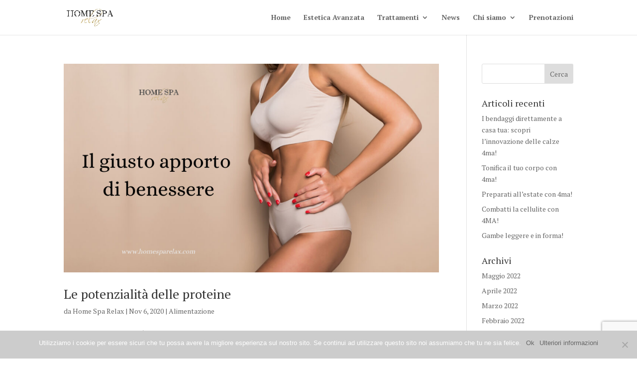

--- FILE ---
content_type: text/html; charset=utf-8
request_url: https://homesparelax.com/tag/cacao/
body_size: 16640
content:
<!DOCTYPE html><html dir="ltr" lang="it-IT" prefix="og: https://ogp.me/ns# fb: http://ogp.me/ns/fb#"><head>
<meta charset="UTF-8">
<meta http-equiv="X-UA-Compatible" content="IE=edge">
<link rel="pingback" href="/xmlrpc.php">
<script>document.documentElement.className='js';</script>
<title>cacao | Home Spa relax Milano</title>
<meta name="robots" content="max-image-preview:large">
<link rel="canonical" href="https://homesparelax.com/tag/cacao/">
<meta name="generator" content="All in One SEO (AIOSEO) 4.8.2">
<script type="application/ld+json" class="aioseo-schema">
			{"@context":"https:\/\/schema.org","@graph":[{"@type":"BreadcrumbList","@id":"https://homesparelax.com\/tag\/cacao\/#breadcrumblist","itemListElement":[{"@type":"ListItem","@id":"https://homesparelax.com\/#listItem","position":1,"name":"Home","item":"https://homesparelax.com\/","nextItem":{"@type":"ListItem","@id":"https://homesparelax.com\/tag\/cacao\/#listItem","name":"cacao"}},{"@type":"ListItem","@id":"https://homesparelax.com\/tag\/cacao\/#listItem","position":2,"name":"cacao","previousItem":{"@type":"ListItem","@id":"https://homesparelax.com\/#listItem","name":"Home"}}]},{"@type":"CollectionPage","@id":"https://homesparelax.com\/tag\/cacao\/#collectionpage","url":"https://homesparelax.com\/tag\/cacao\/","name":"cacao | Home Spa relax Milano","inLanguage":"it-IT","isPartOf":{"@id":"https://homesparelax.com\/#website"},"breadcrumb":{"@id":"https://homesparelax.com\/tag\/cacao\/#breadcrumblist"}},{"@type":"Organization","@id":"https://homesparelax.com\/#organization","name":"Home Spa relax Milano","description":"Estetica e parrucchieri","url":"https://homesparelax.com\/"},{"@type":"WebSite","@id":"https://homesparelax.com\/#website","url":"https://homesparelax.com\/","name":"Home Spa relax Milano","description":"Estetica e parrucchieri","inLanguage":"it-IT","publisher":{"@id":"https://homesparelax.com\/#organization"}}]}
		</script>
<script>let jqueryParams=[],jQuery=function(r){return jqueryParams=[...jqueryParams,r],jQuery},$=function(r){return jqueryParams=[...jqueryParams,r],$};window.jQuery=jQuery,window.$=jQuery;let customHeadScripts=!1;jQuery.fn=jQuery.prototype={},$.fn=jQuery.prototype={},jQuery.noConflict=function(r){if(window.jQuery)return jQuery=window.jQuery,$=window.jQuery,customHeadScripts=!0,jQuery.noConflict},jQuery.ready=function(r){jqueryParams=[...jqueryParams,r]},$.ready=function(r){jqueryParams=[...jqueryParams,r]},jQuery.load=function(r){jqueryParams=[...jqueryParams,r]},$.load=function(r){jqueryParams=[...jqueryParams,r]},jQuery.fn.ready=function(r){jqueryParams=[...jqueryParams,r]},$.fn.ready=function(r){jqueryParams=[...jqueryParams,r]};</script><link rel="alternate" type="application/rss+xml" title="Home Spa relax Milano &#xBB; Feed" href="/feed/">
<link rel="alternate" type="application/rss+xml" title="Home Spa relax Milano &#xBB; Feed dei commenti" href="/comments/feed/">
<link rel="alternate" type="application/rss+xml" title="Home Spa relax Milano &#xBB; cacao Feed del tag" href="/tag/cacao/feed/">
<meta content="Divi v.4.27.4" name="generator"><style id="wp-block-library-theme-inline-css">.wp-block-audio figcaption{color:#555;font-size:13px;text-align:center}.is-dark-theme .wp-block-audio figcaption{color:#ffffffa6}.wp-block-audio{margin:0 0 1em}.wp-block-code{border:1px solid #ccc;border-radius:4px;font-family:Menlo,Consolas,monaco,monospace;padding:.8em 1em}.wp-block-embed figcaption{color:#555;font-size:13px;text-align:center}.is-dark-theme .wp-block-embed figcaption{color:#ffffffa6}.wp-block-embed{margin:0 0 1em}.blocks-gallery-caption{color:#555;font-size:13px;text-align:center}.is-dark-theme .blocks-gallery-caption{color:#ffffffa6}.wp-block-image figcaption{color:#555;font-size:13px;text-align:center}.is-dark-theme .wp-block-image figcaption{color:#ffffffa6}.wp-block-image{margin:0 0 1em}.wp-block-pullquote{border-bottom:4px solid;border-top:4px solid;color:currentColor;margin-bottom:1.75em}.wp-block-pullquote cite,.wp-block-pullquote footer,.wp-block-pullquote__citation{color:currentColor;font-size:.8125em;font-style:normal;text-transform:uppercase}.wp-block-quote{border-left:.25em solid;margin:0 0 1.75em;padding-left:1em}.wp-block-quote cite,.wp-block-quote footer{color:currentColor;font-size:.8125em;font-style:normal;position:relative}.wp-block-quote.has-text-align-right{border-left:none;border-right:.25em solid;padding-left:0;padding-right:1em}.wp-block-quote.has-text-align-center{border:none;padding-left:0}.wp-block-quote.is-large,.wp-block-quote.is-style-large,.wp-block-quote.is-style-plain{border:none}.wp-block-search .wp-block-search__label{font-weight:700}.wp-block-search__button{border:1px solid #ccc;padding:.375em .625em}:where(.wp-block-group.has-background){padding:1.25em 2.375em}.wp-block-separator.has-css-opacity{opacity:.4}.wp-block-separator{border:none;border-bottom:2px solid;margin-left:auto;margin-right:auto}.wp-block-separator.has-alpha-channel-opacity{opacity:1}.wp-block-separator:not(.is-style-wide):not(.is-style-dots){width:100px}.wp-block-separator.has-background:not(.is-style-dots){border-bottom:none;height:1px}.wp-block-separator.has-background:not(.is-style-wide):not(.is-style-dots){height:2px}.wp-block-table{margin:0 0 1em}.wp-block-table td,.wp-block-table th{word-break:normal}.wp-block-table figcaption{color:#555;font-size:13px;text-align:center}.is-dark-theme .wp-block-table figcaption{color:#ffffffa6}.wp-block-video figcaption{color:#555;font-size:13px;text-align:center}.is-dark-theme .wp-block-video figcaption{color:#ffffffa6}.wp-block-video{margin:0 0 1em}.wp-block-template-part.has-background{margin-bottom:0;margin-top:0;padding:1.25em 2.375em}</style>
<style id="global-styles-inline-css">body{--wp--preset--color--black:#000;--wp--preset--color--cyan-bluish-gray:#abb8c3;--wp--preset--color--white:#fff;--wp--preset--color--pale-pink:#f78da7;--wp--preset--color--vivid-red:#cf2e2e;--wp--preset--color--luminous-vivid-orange:#ff6900;--wp--preset--color--luminous-vivid-amber:#fcb900;--wp--preset--color--light-green-cyan:#7bdcb5;--wp--preset--color--vivid-green-cyan:#00d084;--wp--preset--color--pale-cyan-blue:#8ed1fc;--wp--preset--color--vivid-cyan-blue:#0693e3;--wp--preset--color--vivid-purple:#9b51e0;--wp--preset--gradient--vivid-cyan-blue-to-vivid-purple:linear-gradient(135deg,rgba(6,147,227,1) 0%,#9b51e0 100%);--wp--preset--gradient--light-green-cyan-to-vivid-green-cyan:linear-gradient(135deg,#7adcb4 0%,#00d082 100%);--wp--preset--gradient--luminous-vivid-amber-to-luminous-vivid-orange:linear-gradient(135deg,rgba(252,185,0,1) 0%,rgba(255,105,0,1) 100%);--wp--preset--gradient--luminous-vivid-orange-to-vivid-red:linear-gradient(135deg,rgba(255,105,0,1) 0%,#cf2e2e 100%);--wp--preset--gradient--very-light-gray-to-cyan-bluish-gray:linear-gradient(135deg,#eee 0%,#a9b8c3 100%);--wp--preset--gradient--cool-to-warm-spectrum:linear-gradient(135deg,#4aeadc 0%,#9778d1 20%,#cf2aba 40%,#ee2c82 60%,#fb6962 80%,#fef84c 100%);--wp--preset--gradient--blush-light-purple:linear-gradient(135deg,#ffceec 0%,#9896f0 100%);--wp--preset--gradient--blush-bordeaux:linear-gradient(135deg,#fecda5 0%,#fe2d2d 50%,#6b003e 100%);--wp--preset--gradient--luminous-dusk:linear-gradient(135deg,#ffcb70 0%,#c751c0 50%,#4158d0 100%);--wp--preset--gradient--pale-ocean:linear-gradient(135deg,#fff5cb 0%,#b6e3d4 50%,#33a7b5 100%);--wp--preset--gradient--electric-grass:linear-gradient(135deg,#caf880 0%,#71ce7e 100%);--wp--preset--gradient--midnight:linear-gradient(135deg,#020381 0%,#2874fc 100%);--wp--preset--font-size--small:13px;--wp--preset--font-size--medium:20px;--wp--preset--font-size--large:36px;--wp--preset--font-size--x-large:42px;--wp--preset--spacing--20:.44rem;--wp--preset--spacing--30:.67rem;--wp--preset--spacing--40:1rem;--wp--preset--spacing--50:1.5rem;--wp--preset--spacing--60:2.25rem;--wp--preset--spacing--70:3.38rem;--wp--preset--spacing--80:5.06rem;--wp--preset--shadow--natural:6px 6px 9px rgba(0,0,0,.2);--wp--preset--shadow--deep:12px 12px 50px rgba(0,0,0,.4);--wp--preset--shadow--sharp:6px 6px 0 rgba(0,0,0,.2);--wp--preset--shadow--outlined:6px 6px 0 -3px rgba(255,255,255,1) , 6px 6px rgba(0,0,0,1);--wp--preset--shadow--crisp:6px 6px 0 rgba(0,0,0,1)}body{margin:0;--wp--style--global--content-size:823px;--wp--style--global--wide-size:1080px}.wp-site-blocks>.alignleft{float:left;margin-right:2em}.wp-site-blocks>.alignright{float:right;margin-left:2em}.wp-site-blocks>.aligncenter{justify-content:center;margin-left:auto;margin-right:auto}:where(.is-layout-flex){gap:.5em}:where(.is-layout-grid){gap:.5em}body .is-layout-flow>.alignleft{float:left;margin-inline-start:0;margin-inline-end:2em}body .is-layout-flow>.alignright{float:right;margin-inline-start:2em;margin-inline-end:0}body .is-layout-flow>.aligncenter{margin-left:auto!important;margin-right:auto!important}body .is-layout-constrained>.alignleft{float:left;margin-inline-start:0;margin-inline-end:2em}body .is-layout-constrained>.alignright{float:right;margin-inline-start:2em;margin-inline-end:0}body .is-layout-constrained>.aligncenter{margin-left:auto!important;margin-right:auto!important}body .is-layout-constrained > :where(:not(.alignleft):not(.alignright):not(.alignfull)){max-width:var(--wp--style--global--content-size);margin-left:auto!important;margin-right:auto!important}body .is-layout-constrained>.alignwide{max-width:var(--wp--style--global--wide-size)}body .is-layout-flex{display:flex}body .is-layout-flex{flex-wrap:wrap;align-items:center}body .is-layout-flex>*{margin:0}body .is-layout-grid{display:grid}body .is-layout-grid>*{margin:0}body{padding-top:0;padding-right:0;padding-bottom:0;padding-left:0}.wp-element-button,.wp-block-button__link{background-color:#32373c;border-width:0;color:#fff;font-family:inherit;font-size:inherit;line-height:inherit;padding: calc(0.667em + 2px) calc(1.333em + 2px);text-decoration:none}.has-black-color{color:var(--wp--preset--color--black)!important}.has-cyan-bluish-gray-color{color:var(--wp--preset--color--cyan-bluish-gray)!important}.has-white-color{color:var(--wp--preset--color--white)!important}.has-pale-pink-color{color:var(--wp--preset--color--pale-pink)!important}.has-vivid-red-color{color:var(--wp--preset--color--vivid-red)!important}.has-luminous-vivid-orange-color{color:var(--wp--preset--color--luminous-vivid-orange)!important}.has-luminous-vivid-amber-color{color:var(--wp--preset--color--luminous-vivid-amber)!important}.has-light-green-cyan-color{color:var(--wp--preset--color--light-green-cyan)!important}.has-vivid-green-cyan-color{color:var(--wp--preset--color--vivid-green-cyan)!important}.has-pale-cyan-blue-color{color:var(--wp--preset--color--pale-cyan-blue)!important}.has-vivid-cyan-blue-color{color:var(--wp--preset--color--vivid-cyan-blue)!important}.has-vivid-purple-color{color:var(--wp--preset--color--vivid-purple)!important}.has-black-background-color{background-color:var(--wp--preset--color--black)!important}.has-cyan-bluish-gray-background-color{background-color:var(--wp--preset--color--cyan-bluish-gray)!important}.has-white-background-color{background-color:var(--wp--preset--color--white)!important}.has-pale-pink-background-color{background-color:var(--wp--preset--color--pale-pink)!important}.has-vivid-red-background-color{background-color:var(--wp--preset--color--vivid-red)!important}.has-luminous-vivid-orange-background-color{background-color:var(--wp--preset--color--luminous-vivid-orange)!important}.has-luminous-vivid-amber-background-color{background-color:var(--wp--preset--color--luminous-vivid-amber)!important}.has-light-green-cyan-background-color{background-color:var(--wp--preset--color--light-green-cyan)!important}.has-vivid-green-cyan-background-color{background-color:var(--wp--preset--color--vivid-green-cyan)!important}.has-pale-cyan-blue-background-color{background-color:var(--wp--preset--color--pale-cyan-blue)!important}.has-vivid-cyan-blue-background-color{background-color:var(--wp--preset--color--vivid-cyan-blue)!important}.has-vivid-purple-background-color{background-color:var(--wp--preset--color--vivid-purple)!important}.has-black-border-color{border-color:var(--wp--preset--color--black)!important}.has-cyan-bluish-gray-border-color{border-color:var(--wp--preset--color--cyan-bluish-gray)!important}.has-white-border-color{border-color:var(--wp--preset--color--white)!important}.has-pale-pink-border-color{border-color:var(--wp--preset--color--pale-pink)!important}.has-vivid-red-border-color{border-color:var(--wp--preset--color--vivid-red)!important}.has-luminous-vivid-orange-border-color{border-color:var(--wp--preset--color--luminous-vivid-orange)!important}.has-luminous-vivid-amber-border-color{border-color:var(--wp--preset--color--luminous-vivid-amber)!important}.has-light-green-cyan-border-color{border-color:var(--wp--preset--color--light-green-cyan)!important}.has-vivid-green-cyan-border-color{border-color:var(--wp--preset--color--vivid-green-cyan)!important}.has-pale-cyan-blue-border-color{border-color:var(--wp--preset--color--pale-cyan-blue)!important}.has-vivid-cyan-blue-border-color{border-color:var(--wp--preset--color--vivid-cyan-blue)!important}.has-vivid-purple-border-color{border-color:var(--wp--preset--color--vivid-purple)!important}.has-vivid-cyan-blue-to-vivid-purple-gradient-background{background:var(--wp--preset--gradient--vivid-cyan-blue-to-vivid-purple)!important}.has-light-green-cyan-to-vivid-green-cyan-gradient-background{background:var(--wp--preset--gradient--light-green-cyan-to-vivid-green-cyan)!important}.has-luminous-vivid-amber-to-luminous-vivid-orange-gradient-background{background:var(--wp--preset--gradient--luminous-vivid-amber-to-luminous-vivid-orange)!important}.has-luminous-vivid-orange-to-vivid-red-gradient-background{background:var(--wp--preset--gradient--luminous-vivid-orange-to-vivid-red)!important}.has-very-light-gray-to-cyan-bluish-gray-gradient-background{background:var(--wp--preset--gradient--very-light-gray-to-cyan-bluish-gray)!important}.has-cool-to-warm-spectrum-gradient-background{background:var(--wp--preset--gradient--cool-to-warm-spectrum)!important}.has-blush-light-purple-gradient-background{background:var(--wp--preset--gradient--blush-light-purple)!important}.has-blush-bordeaux-gradient-background{background:var(--wp--preset--gradient--blush-bordeaux)!important}.has-luminous-dusk-gradient-background{background:var(--wp--preset--gradient--luminous-dusk)!important}.has-pale-ocean-gradient-background{background:var(--wp--preset--gradient--pale-ocean)!important}.has-electric-grass-gradient-background{background:var(--wp--preset--gradient--electric-grass)!important}.has-midnight-gradient-background{background:var(--wp--preset--gradient--midnight)!important}.has-small-font-size{font-size:var(--wp--preset--font-size--small)!important}.has-medium-font-size{font-size:var(--wp--preset--font-size--medium)!important}.has-large-font-size{font-size:var(--wp--preset--font-size--large)!important}.has-x-large-font-size{font-size:var(--wp--preset--font-size--x-large)!important}.wp-block-navigation a:where(:not(.wp-element-button)){color:inherit}:where(.wp-block-post-template.is-layout-flex){gap:1.25em}:where(.wp-block-post-template.is-layout-grid){gap:1.25em}:where(.wp-block-columns.is-layout-flex){gap:2em}:where(.wp-block-columns.is-layout-grid){gap:2em}.wp-block-pullquote{font-size:1.5em;line-height:1.6}</style>
<link rel="stylesheet" id="contact-form-7-css" href="/wp-content/plugins/contact-form-7/includes/css/styles.css" type="text/css" media="all">
<link rel="stylesheet" id="cookie-notice-front-css" href="/wp-content/plugins/cookie-notice/css/front.min.css" type="text/css" media="all">
<link rel="stylesheet" id="normalize_css-css" href="/wp-content/plugins/divi-overlays/overlay-effects/css/normalize.css" type="text/css" media="all">
<link rel="stylesheet" id="custom_style_css-css" href="/wp-content/plugins/divi-overlays/overlay-effects/css/style.css" type="text/css" media="all">
<link rel="stylesheet" id="hardypress_search-css" href="/wp-content/plugins/hardypress/search.css" type="text/css" media="all">
<link rel="stylesheet" id="popup-maker-site-css" href="/wp-content/plugins/popup-maker/assets/css/pum-site.min.css" type="text/css" media="all">
<style id="popup-maker-site-inline-css">@import url(//fonts.googleapis.com/css?family=Montserrat|Acme);.pum-theme-117920,.pum-theme-content-only{background-color:rgba(0,0,0,.70)}.pum-theme-117920 .pum-container,.pum-theme-content-only .pum-container{padding:0;border-radius:0;border:1px none #000;box-shadow:0 0 0 0 rgba(2,2,2,.00)}.pum-theme-117920 .pum-title,.pum-theme-content-only .pum-title{color:#000;text-align:left;text-shadow:0 0 0 rgba(2,2,2,.23);font-family:inherit;font-weight:400;font-size:32px;line-height:36px}.pum-theme-117920 .pum-content,.pum-theme-content-only .pum-content{color:#8c8c8c;font-family:inherit;font-weight:400}.pum-theme-117920 .pum-content+.pum-close,.pum-theme-content-only .pum-content+.pum-close{position:absolute;height:18px;width:18px;left:auto;right:7px;bottom:auto;top:7px;padding:0;color:#000;font-family:inherit;font-weight:700;font-size:20px;line-height:20px;border:1px none #fff;border-radius:15px;box-shadow:0 0 0 0 rgba(2,2,2,.00);text-shadow:0 0 0 rgba(0,0,0,.00);background-color:rgba(255,255,255,.00)}.pum-theme-117572,.pum-theme-floating-bar-2{background-color:rgba(255,255,255,.00)}.pum-theme-117572 .pum-container,.pum-theme-floating-bar-2 .pum-container{padding:8px;border-radius:0;border:1px none #000;box-shadow:1px 1px 3px 0 rgba(2,2,2,.23);background-color:rgba(238,246,252,1.00)}.pum-theme-117572 .pum-title,.pum-theme-floating-bar-2 .pum-title{color:#505050;text-align:left;text-shadow:0 0 0 rgba(2,2,2,.23);font-family:inherit;font-weight:400;font-size:32px;line-height:36px}.pum-theme-117572 .pum-content,.pum-theme-floating-bar-2 .pum-content{color:#505050;font-family:inherit;font-weight:400}.pum-theme-117572 .pum-content+.pum-close,.pum-theme-floating-bar-2 .pum-content+.pum-close{position:absolute;height:18px;width:18px;left:auto;right:5px;bottom:auto;top:50%;padding:0;color:#505050;font-family:sans-serif;font-weight:700;font-size:15px;line-height:18px;border:1px solid #505050;border-radius:15px;box-shadow:0 0 0 0 rgba(2,2,2,.00);text-shadow:0 0 0 rgba(0,0,0,.00);background-color:rgba(255,255,255,.00);transform:translate(0,-50%)}.pum-theme-117571,.pum-theme-floating-bar{background-color:rgba(255,255,255,.00)}.pum-theme-117571 .pum-container,.pum-theme-floating-bar .pum-container{padding:8px;border-radius:0;border:1px none #000;box-shadow:1px 1px 3px 0 rgba(2,2,2,.23);background-color:rgba(238,246,252,1.00)}.pum-theme-117571 .pum-title,.pum-theme-floating-bar .pum-title{color:#505050;text-align:left;text-shadow:0 0 0 rgba(2,2,2,.23);font-family:inherit;font-weight:400;font-size:32px;line-height:36px}.pum-theme-117571 .pum-content,.pum-theme-floating-bar .pum-content{color:#505050;font-family:inherit;font-weight:400}.pum-theme-117571 .pum-content+.pum-close,.pum-theme-floating-bar .pum-content+.pum-close{position:absolute;height:18px;width:18px;left:auto;right:5px;bottom:auto;top:50%;padding:0;color:#505050;font-family:sans-serif;font-weight:700;font-size:15px;line-height:18px;border:1px solid #505050;border-radius:15px;box-shadow:0 0 0 0 rgba(2,2,2,.00);text-shadow:0 0 0 rgba(0,0,0,.00);background-color:rgba(255,255,255,.00);transform:translate(0,-50%)}.pum-theme-6,.pum-theme-tema-predefinito{background-color:rgba(255,255,255,1.00)}.pum-theme-6 .pum-container,.pum-theme-tema-predefinito .pum-container{padding:18px;border-radius:0;border:1px none #000;box-shadow:1px 1px 3px 0 rgba(2,2,2,.23);background-color:rgba(249,249,249,1.00)}.pum-theme-6 .pum-title,.pum-theme-tema-predefinito .pum-title{color:#000;text-align:left;text-shadow:0 0 0 rgba(2,2,2,.23);font-family:inherit;font-weight:inherit;font-size:32px;font-style:normal;line-height:36px}.pum-theme-6 .pum-content,.pum-theme-tema-predefinito .pum-content{color:#8c8c8c;font-family:inherit;font-weight:inherit;font-style:normal}.pum-theme-6 .pum-content+.pum-close,.pum-theme-tema-predefinito .pum-content+.pum-close{position:absolute;height:auto;width:auto;left:auto;right:0;bottom:auto;top:0;padding:8px;color:#fff;font-family:inherit;font-weight:inherit;font-size:12px;font-style:normal;line-height:14px;border:1px none #fff;border-radius:0;box-shadow:0 0 0 0 rgba(2,2,2,.23);text-shadow:0 0 0 rgba(0,0,0,.23);background-color:rgba(0,183,205,1.00)}.pum-theme-7,.pum-theme-tema-predefinito{background-color:rgba(255,255,255,1.00)}.pum-theme-7 .pum-container,.pum-theme-tema-predefinito .pum-container{padding:18px;border-radius:0;border:1px none #000;box-shadow:1px 1px 3px 0 rgba(2,2,2,.23);background-color:rgba(249,249,249,1.00)}.pum-theme-7 .pum-title,.pum-theme-tema-predefinito .pum-title{color:#000;text-align:left;text-shadow:0 0 0 rgba(2,2,2,.23);font-family:inherit;font-weight:inherit;font-size:32px;font-style:normal;line-height:36px}.pum-theme-7 .pum-content,.pum-theme-tema-predefinito .pum-content{color:#8c8c8c;font-family:inherit;font-weight:inherit;font-style:normal}.pum-theme-7 .pum-content+.pum-close,.pum-theme-tema-predefinito .pum-content+.pum-close{position:absolute;height:auto;width:auto;left:auto;right:0;bottom:auto;top:0;padding:8px;color:#fff;font-family:inherit;font-weight:inherit;font-size:12px;font-style:normal;line-height:14px;border:1px none #fff;border-radius:0;box-shadow:0 0 0 0 rgba(2,2,2,.23);text-shadow:0 0 0 rgba(0,0,0,.23);background-color:rgba(0,183,205,1.00)}.pum-theme-8,.pum-theme-lightbox{background-color:rgba(0,0,0,.60)}.pum-theme-8 .pum-container,.pum-theme-lightbox .pum-container{padding:18px;border-radius:3px;border:8px solid #000;box-shadow:0 0 30px 0 rgba(2,2,2,1.00);background-color:rgba(255,255,255,1.00)}.pum-theme-8 .pum-title,.pum-theme-lightbox .pum-title{color:#000;text-align:left;text-shadow:0 0 0 rgba(2,2,2,.23);font-family:inherit;font-size:32px;line-height:36px}.pum-theme-8 .pum-content,.pum-theme-lightbox .pum-content{color:#000;font-family:inherit}.pum-theme-8 .pum-content+.pum-close,.pum-theme-lightbox .pum-content+.pum-close{position:absolute;height:30px;width:30px;left:auto;right:-24px;bottom:auto;top:-24px;padding:0;color:#fff;font-family:inherit;font-size:24px;line-height:26px;border:2px solid #fff;border-radius:30px;box-shadow:0 0 15px 1px rgba(2,2,2,.75);text-shadow:0 0 0 rgba(0,0,0,.23);background-color:rgba(0,0,0,1.00)}.pum-theme-9,.pum-theme-enterprise-blue{background-color:rgba(0,0,0,.70)}.pum-theme-9 .pum-container,.pum-theme-enterprise-blue .pum-container{padding:28px;border-radius:5px;border:1px none #000;box-shadow:0 10px 25px 4px rgba(2,2,2,.50);background-color:rgba(255,255,255,1.00)}.pum-theme-9 .pum-title,.pum-theme-enterprise-blue .pum-title{color:#315b7c;text-align:left;text-shadow:0 0 0 rgba(2,2,2,.23);font-family:inherit;font-size:34px;line-height:36px}.pum-theme-9 .pum-content,.pum-theme-enterprise-blue .pum-content{color:#2d2d2d;font-family:inherit}.pum-theme-9 .pum-content+.pum-close,.pum-theme-enterprise-blue .pum-content+.pum-close{position:absolute;height:28px;width:28px;left:auto;right:8px;bottom:auto;top:8px;padding:4px;color:#fff;font-family:inherit;font-size:20px;line-height:20px;border:1px none #fff;border-radius:42px;box-shadow:0 0 0 0 rgba(2,2,2,.23);text-shadow:0 0 0 rgba(0,0,0,.23);background-color:rgba(49,91,124,1.00)}.pum-theme-10,.pum-theme-lightbox-2{background-color:rgba(0,0,0,.60)}.pum-theme-10 .pum-container,.pum-theme-lightbox-2 .pum-container{padding:18px;border-radius:3px;border:8px solid #000;box-shadow:0 0 30px 0 rgba(2,2,2,1.00);background-color:rgba(255,255,255,1.00)}.pum-theme-10 .pum-title,.pum-theme-lightbox-2 .pum-title{color:#000;text-align:left;text-shadow:0 0 0 rgba(2,2,2,.23);font-family:inherit;font-size:32px;line-height:36px}.pum-theme-10 .pum-content,.pum-theme-lightbox-2 .pum-content{color:#000;font-family:inherit}.pum-theme-10 .pum-content+.pum-close,.pum-theme-lightbox-2 .pum-content+.pum-close{position:absolute;height:30px;width:30px;left:auto;right:-24px;bottom:auto;top:-24px;padding:0;color:#fff;font-family:inherit;font-size:24px;line-height:26px;border:2px solid #fff;border-radius:30px;box-shadow:0 0 15px 1px rgba(2,2,2,.75);text-shadow:0 0 0 rgba(0,0,0,.23);background-color:rgba(0,0,0,1.00)}.pum-theme-11,.pum-theme-hello-box{background-color:rgba(0,0,0,.75)}.pum-theme-11 .pum-container,.pum-theme-hello-box .pum-container{padding:30px;border-radius:80px;border:14px solid #81d742;box-shadow:0 0 0 0 rgba(2,2,2,.00);background-color:rgba(255,255,255,1.00)}.pum-theme-11 .pum-title,.pum-theme-hello-box .pum-title{color:#2d2d2d;text-align:left;text-shadow:0 0 0 rgba(2,2,2,.23);font-family:Montserrat;font-size:32px;line-height:36px}.pum-theme-11 .pum-content,.pum-theme-hello-box .pum-content{color:#2d2d2d;font-family:inherit}.pum-theme-11 .pum-content+.pum-close,.pum-theme-hello-box .pum-content+.pum-close{position:absolute;height:auto;width:auto;left:auto;right:-30px;bottom:auto;top:-30px;padding:0;color:#2d2d2d;font-family:inherit;font-size:32px;line-height:28px;border:1px none #fff;border-radius:28px;box-shadow:0 0 0 0 rgba(2,2,2,.23);text-shadow:0 0 0 rgba(0,0,0,.23);background-color:rgba(255,255,255,1.00)}.pum-theme-12,.pum-theme-enterprise-blue-2{background-color:rgba(0,0,0,.70)}.pum-theme-12 .pum-container,.pum-theme-enterprise-blue-2 .pum-container{padding:28px;border-radius:5px;border:1px none #000;box-shadow:0 10px 25px 4px rgba(2,2,2,.50);background-color:rgba(255,255,255,1.00)}.pum-theme-12 .pum-title,.pum-theme-enterprise-blue-2 .pum-title{color:#315b7c;text-align:left;text-shadow:0 0 0 rgba(2,2,2,.23);font-family:inherit;font-size:34px;line-height:36px}.pum-theme-12 .pum-content,.pum-theme-enterprise-blue-2 .pum-content{color:#2d2d2d;font-family:inherit}.pum-theme-12 .pum-content+.pum-close,.pum-theme-enterprise-blue-2 .pum-content+.pum-close{position:absolute;height:28px;width:28px;left:auto;right:8px;bottom:auto;top:8px;padding:4px;color:#fff;font-family:inherit;font-size:20px;line-height:20px;border:1px none #fff;border-radius:42px;box-shadow:0 0 0 0 rgba(2,2,2,.23);text-shadow:0 0 0 rgba(0,0,0,.23);background-color:rgba(49,91,124,1.00)}.pum-theme-13,.pum-theme-cutting-edge{background-color:rgba(0,0,0,.50)}.pum-theme-13 .pum-container,.pum-theme-cutting-edge .pum-container{padding:18px;border-radius:0;border:1px none #000;box-shadow:0 10px 25px 0 rgba(2,2,2,.50);background-color:rgba(30,115,190,1.00)}.pum-theme-13 .pum-title,.pum-theme-cutting-edge .pum-title{color:#fff;text-align:left;text-shadow:0 0 0 rgba(2,2,2,.23);font-family:sans-serif;font-size:26px;line-height:28px}.pum-theme-13 .pum-content,.pum-theme-cutting-edge .pum-content{color:#fff;font-family:inherit}.pum-theme-13 .pum-content+.pum-close,.pum-theme-cutting-edge .pum-content+.pum-close{position:absolute;height:24px;width:24px;left:auto;right:0;bottom:auto;top:0;padding:0;color:#1e73be;font-family:inherit;font-size:32px;line-height:24px;border:1px none #fff;border-radius:0;box-shadow:-1px 1px 1px 0 rgba(2,2,2,.10);text-shadow:-1px 1px 1px rgba(0,0,0,.10);background-color:rgba(238,238,34,1.00)}.pum-theme-14,.pum-theme-framed-border{background-color:rgba(255,255,255,.50)}.pum-theme-14 .pum-container,.pum-theme-framed-border .pum-container{padding:18px;border-radius:0;border:20px outset #d33;box-shadow:1px 1px 3px 0 rgba(2,2,2,.97) inset;background-color:rgba(255,251,239,1.00)}.pum-theme-14 .pum-title,.pum-theme-framed-border .pum-title{color:#000;text-align:left;text-shadow:0 0 0 rgba(2,2,2,.23);font-family:inherit;font-size:32px;line-height:36px}.pum-theme-14 .pum-content,.pum-theme-framed-border .pum-content{color:#2d2d2d;font-family:inherit}.pum-theme-14 .pum-content+.pum-close,.pum-theme-framed-border .pum-content+.pum-close{position:absolute;height:20px;width:20px;left:auto;right:-20px;bottom:auto;top:-20px;padding:0;color:#fff;font-family:Acme;font-size:20px;line-height:20px;border:1px none #fff;border-radius:0;box-shadow:0 0 0 0 rgba(2,2,2,.23);text-shadow:0 0 0 rgba(0,0,0,.23);background-color:rgba(0,0,0,.55)}.pum-theme-15,.pum-theme-hello-box-2{background-color:rgba(0,0,0,.75)}.pum-theme-15 .pum-container,.pum-theme-hello-box-2 .pum-container{padding:30px;border-radius:80px;border:14px solid #81d742;box-shadow:0 0 0 0 rgba(2,2,2,.00);background-color:rgba(255,255,255,1.00)}.pum-theme-15 .pum-title,.pum-theme-hello-box-2 .pum-title{color:#2d2d2d;text-align:left;text-shadow:0 0 0 rgba(2,2,2,.23);font-family:Montserrat;font-size:32px;line-height:36px}.pum-theme-15 .pum-content,.pum-theme-hello-box-2 .pum-content{color:#2d2d2d;font-family:inherit}.pum-theme-15 .pum-content+.pum-close,.pum-theme-hello-box-2 .pum-content+.pum-close{position:absolute;height:auto;width:auto;left:auto;right:-30px;bottom:auto;top:-30px;padding:0;color:#2d2d2d;font-family:inherit;font-size:32px;line-height:28px;border:1px none #fff;border-radius:28px;box-shadow:0 0 0 0 rgba(2,2,2,.23);text-shadow:0 0 0 rgba(0,0,0,.23);background-color:rgba(255,255,255,1.00)}.pum-theme-16,.pum-theme-cutting-edge-2{background-color:rgba(0,0,0,.50)}.pum-theme-16 .pum-container,.pum-theme-cutting-edge-2 .pum-container{padding:18px;border-radius:0;border:1px none #000;box-shadow:0 10px 25px 0 rgba(2,2,2,.50);background-color:rgba(30,115,190,1.00)}.pum-theme-16 .pum-title,.pum-theme-cutting-edge-2 .pum-title{color:#fff;text-align:left;text-shadow:0 0 0 rgba(2,2,2,.23);font-family:sans-serif;font-size:26px;line-height:28px}.pum-theme-16 .pum-content,.pum-theme-cutting-edge-2 .pum-content{color:#fff;font-family:inherit}.pum-theme-16 .pum-content+.pum-close,.pum-theme-cutting-edge-2 .pum-content+.pum-close{position:absolute;height:24px;width:24px;left:auto;right:0;bottom:auto;top:0;padding:0;color:#1e73be;font-family:inherit;font-size:32px;line-height:24px;border:1px none #fff;border-radius:0;box-shadow:-1px 1px 1px 0 rgba(2,2,2,.10);text-shadow:-1px 1px 1px rgba(0,0,0,.10);background-color:rgba(238,238,34,1.00)}.pum-theme-17,.pum-theme-framed-border-2{background-color:rgba(255,255,255,.50)}.pum-theme-17 .pum-container,.pum-theme-framed-border-2 .pum-container{padding:18px;border-radius:0;border:20px outset #d33;box-shadow:1px 1px 3px 0 rgba(2,2,2,.97) inset;background-color:rgba(255,251,239,1.00)}.pum-theme-17 .pum-title,.pum-theme-framed-border-2 .pum-title{color:#000;text-align:left;text-shadow:0 0 0 rgba(2,2,2,.23);font-family:inherit;font-size:32px;line-height:36px}.pum-theme-17 .pum-content,.pum-theme-framed-border-2 .pum-content{color:#2d2d2d;font-family:inherit}.pum-theme-17 .pum-content+.pum-close,.pum-theme-framed-border-2 .pum-content+.pum-close{position:absolute;height:20px;width:20px;left:auto;right:-20px;bottom:auto;top:-20px;padding:0;color:#fff;font-family:Acme;font-size:20px;line-height:20px;border:1px none #fff;border-radius:0;box-shadow:0 0 0 0 rgba(2,2,2,.23);text-shadow:0 0 0 rgba(0,0,0,.23);background-color:rgba(0,0,0,.55)}.pum-theme-115138,.pum-theme-tema-predefinito-2{background-color:rgba(255,255,255,1.00)}.pum-theme-115138 .pum-container,.pum-theme-tema-predefinito-2 .pum-container{padding:18px;border-radius:0;border:1px none #000;box-shadow:1px 1px 3px 0 rgba(2,2,2,.23);background-color:rgba(249,249,249,1.00)}.pum-theme-115138 .pum-title,.pum-theme-tema-predefinito-2 .pum-title{color:#000;text-align:left;text-shadow:0 0 0 rgba(2,2,2,.23);font-family:inherit;font-weight:inherit;font-size:32px;font-style:normal;line-height:36px}.pum-theme-115138 .pum-content,.pum-theme-tema-predefinito-2 .pum-content{color:#8c8c8c;font-family:inherit;font-weight:inherit;font-style:normal}.pum-theme-115138 .pum-content+.pum-close,.pum-theme-tema-predefinito-2 .pum-content+.pum-close{position:absolute;height:auto;width:auto;left:auto;right:0;bottom:auto;top:0;padding:8px;color:#fff;font-family:inherit;font-weight:inherit;font-size:12px;font-style:normal;line-height:14px;border:1px none #fff;border-radius:0;box-shadow:0 0 0 0 rgba(2,2,2,.23);text-shadow:0 0 0 rgba(0,0,0,.23);background-color:rgba(0,183,205,1.00)}.pum-theme-115139,.pum-theme-lightbox-3{background-color:rgba(0,0,0,.60)}.pum-theme-115139 .pum-container,.pum-theme-lightbox-3 .pum-container{padding:18px;border-radius:3px;border:8px solid #000;box-shadow:0 0 30px 0 rgba(2,2,2,1.00);background-color:rgba(255,255,255,1.00)}.pum-theme-115139 .pum-title,.pum-theme-lightbox-3 .pum-title{color:#000;text-align:left;text-shadow:0 0 0 rgba(2,2,2,.23);font-family:inherit;font-size:32px;line-height:36px}.pum-theme-115139 .pum-content,.pum-theme-lightbox-3 .pum-content{color:#000;font-family:inherit}.pum-theme-115139 .pum-content+.pum-close,.pum-theme-lightbox-3 .pum-content+.pum-close{position:absolute;height:30px;width:30px;left:auto;right:-24px;bottom:auto;top:-24px;padding:0;color:#fff;font-family:inherit;font-size:24px;line-height:26px;border:2px solid #fff;border-radius:30px;box-shadow:0 0 15px 1px rgba(2,2,2,.75);text-shadow:0 0 0 rgba(0,0,0,.23);background-color:rgba(0,0,0,1.00)}.pum-theme-115140,.pum-theme-enterprise-blue-3{background-color:rgba(0,0,0,.70)}.pum-theme-115140 .pum-container,.pum-theme-enterprise-blue-3 .pum-container{padding:28px;border-radius:5px;border:1px none #000;box-shadow:0 10px 25px 4px rgba(2,2,2,.50);background-color:rgba(255,255,255,1.00)}.pum-theme-115140 .pum-title,.pum-theme-enterprise-blue-3 .pum-title{color:#315b7c;text-align:left;text-shadow:0 0 0 rgba(2,2,2,.23);font-family:inherit;font-size:34px;line-height:36px}.pum-theme-115140 .pum-content,.pum-theme-enterprise-blue-3 .pum-content{color:#2d2d2d;font-family:inherit}.pum-theme-115140 .pum-content+.pum-close,.pum-theme-enterprise-blue-3 .pum-content+.pum-close{position:absolute;height:28px;width:28px;left:auto;right:8px;bottom:auto;top:8px;padding:4px;color:#fff;font-family:inherit;font-size:20px;line-height:20px;border:1px none #fff;border-radius:42px;box-shadow:0 0 0 0 rgba(2,2,2,.23);text-shadow:0 0 0 rgba(0,0,0,.23);background-color:rgba(49,91,124,1.00)}.pum-theme-115141,.pum-theme-hello-box-3{background-color:rgba(0,0,0,.75)}.pum-theme-115141 .pum-container,.pum-theme-hello-box-3 .pum-container{padding:30px;border-radius:80px;border:14px solid #81d742;box-shadow:0 0 0 0 rgba(2,2,2,.00);background-color:rgba(255,255,255,1.00)}.pum-theme-115141 .pum-title,.pum-theme-hello-box-3 .pum-title{color:#2d2d2d;text-align:left;text-shadow:0 0 0 rgba(2,2,2,.23);font-family:Montserrat;font-size:32px;line-height:36px}.pum-theme-115141 .pum-content,.pum-theme-hello-box-3 .pum-content{color:#2d2d2d;font-family:inherit}.pum-theme-115141 .pum-content+.pum-close,.pum-theme-hello-box-3 .pum-content+.pum-close{position:absolute;height:auto;width:auto;left:auto;right:-30px;bottom:auto;top:-30px;padding:0;color:#2d2d2d;font-family:inherit;font-size:32px;line-height:28px;border:1px none #fff;border-radius:28px;box-shadow:0 0 0 0 rgba(2,2,2,.23);text-shadow:0 0 0 rgba(0,0,0,.23);background-color:rgba(255,255,255,1.00)}.pum-theme-115142,.pum-theme-cutting-edge-3{background-color:rgba(0,0,0,.50)}.pum-theme-115142 .pum-container,.pum-theme-cutting-edge-3 .pum-container{padding:18px;border-radius:0;border:1px none #000;box-shadow:0 10px 25px 0 rgba(2,2,2,.50);background-color:rgba(30,115,190,1.00)}.pum-theme-115142 .pum-title,.pum-theme-cutting-edge-3 .pum-title{color:#fff;text-align:left;text-shadow:0 0 0 rgba(2,2,2,.23);font-family:sans-serif;font-size:26px;line-height:28px}.pum-theme-115142 .pum-content,.pum-theme-cutting-edge-3 .pum-content{color:#fff;font-family:inherit}.pum-theme-115142 .pum-content+.pum-close,.pum-theme-cutting-edge-3 .pum-content+.pum-close{position:absolute;height:24px;width:24px;left:auto;right:0;bottom:auto;top:0;padding:0;color:#1e73be;font-family:inherit;font-size:32px;line-height:24px;border:1px none #fff;border-radius:0;box-shadow:-1px 1px 1px 0 rgba(2,2,2,.10);text-shadow:-1px 1px 1px rgba(0,0,0,.10);background-color:rgba(238,238,34,1.00)}.pum-theme-115143,.pum-theme-framed-border-3{background-color:rgba(255,255,255,.50)}.pum-theme-115143 .pum-container,.pum-theme-framed-border-3 .pum-container{padding:18px;border-radius:0;border:20px outset #d33;box-shadow:1px 1px 3px 0 rgba(2,2,2,.97) inset;background-color:rgba(255,251,239,1.00)}.pum-theme-115143 .pum-title,.pum-theme-framed-border-3 .pum-title{color:#000;text-align:left;text-shadow:0 0 0 rgba(2,2,2,.23);font-family:inherit;font-size:32px;line-height:36px}.pum-theme-115143 .pum-content,.pum-theme-framed-border-3 .pum-content{color:#2d2d2d;font-family:inherit}.pum-theme-115143 .pum-content+.pum-close,.pum-theme-framed-border-3 .pum-content+.pum-close{position:absolute;height:20px;width:20px;left:auto;right:-20px;bottom:auto;top:-20px;padding:0;color:#fff;font-family:Acme;font-size:20px;line-height:20px;border:1px none #fff;border-radius:0;box-shadow:0 0 0 0 rgba(2,2,2,.23);text-shadow:0 0 0 rgba(0,0,0,.23);background-color:rgba(0,0,0,.55)}#pum-115147{z-index:1999999999}#pum-115160{z-index:1999999999}#pum-115158{z-index:1999999999}#pum-115144{z-index:1999999999}</style>
<link rel="stylesheet" id="divi-style-pum-css" href="/wp-content/themes/Divi/style-static.min.css" type="text/css" media="all">
<script id="cookie-notice-front-js-before">//<![CDATA[
var cnArgs={"ajaxUrl":"https://homesparelax.com\/wp-admin\/admin-ajax.php","nonce":"f8b0ded144","hideEffect":"fade","position":"bottom","onScroll":false,"onScrollOffset":100,"onClick":false,"cookieName":"cookie_notice_accepted","cookieTime":604800,"cookieTimeRejected":2592000,"globalCookie":false,"redirection":false,"cache":false,"revokeCookies":false,"revokeCookiesOpt":"automatic"};
//]]></script>
<script src="/wp-content/plugins/cookie-notice/js/front.min.js" id="cookie-notice-front-js"></script>
<script src="/wp-includes/js/jquery/jquery.min.js" id="jquery-core-js"></script>
<script src="/wp-includes/js/jquery/jquery-migrate.min.js" id="jquery-migrate-js"></script>
<script id="jquery-js-after">//<![CDATA[
jqueryParams.length&&$.each(jqueryParams,function(e,r){if("function"==typeof r){var n=String(r);n.replace("$","jQuery");var a=new Function("return "+n)();$(document).ready(a)}});
//]]></script>
<script src="/wp-content/plugins/divi-overlays/overlay-effects/js/snap.svg-min.js" id="snap_svg_js-js"></script>
<script src="/wp-content/plugins/divi-overlays/overlay-effects/js/modernizr.custom.js" id="modernizr_js-js"></script>
<link rel="https://api.w.org/" href="https://api.hardypress.com/wordpress/e46954998edac9bd3409cfff60102ae6a098869c/"><link rel="alternate" type="application/json" href="https://api.hardypress.com/wordpress/e46954998edac9bd3409cfff60102ae6a098869c/wp/v2/tags/323"><link rel="EditURI" type="application/rsd+xml" title="RSD" href="/hp-rewrite/3392dcaa233968eaa04af34327be9244">
<meta name="generator" content="WordPress 6.5.5">
<style>a{cursor:pointer!important}</style>
<script type="application/ld+json">{"@context":"https:\/\/schema.org\/","@type":"CollectionPage","headline":"cacao Tag","description":"","url":"https://homesparelax.com\/tag\/alimentazione\/","sameAs":[],"hasPart":[{"@context":"https:\/\/schema.org\/","@type":"BlogPosting","mainEntityOfPage":{"@type":"WebPage","@id":"https://homesparelax.com\/2020\/11\/06\/le-potenzialita-delle-proteine\/"},"url":"https://homesparelax.com\/2020\/11\/06\/le-potenzialita-delle-proteine\/","headline":"Le potenzialità delle proteine","datePublished":"2020-11-06T09:57:01+00:00","dateModified":"2024-02-19T14:01:54+00:00","publisher":{"@type":"Organization","@id":"https://homesparelax.com\/#organization","name":"Home Spa Relax Milano Estetista e Parrucchiere","logo":{"@type":"ImageObject","url":"https://homesparelax.com\/wp-content\/uploads\/2018\/05\/logo-home-spa-relax-1-2.jpg","width":600,"height":60}},"image":{"@type":"ImageObject","url":"https://homesparelax.com\/wp-content\/uploads\/2020\/11\/Il-giusto-apporto-di-benessere.png","width":900,"height":500},"articleSection":"Alimentazione","keywords":"alimentazione, apporto proteico, benessere, cacao, calorie, dimagrire, mi.nutri pro, mia slim, proteine, sistema immunitario","description":"Hai sempre voluto sapere perché sia così importante assumere proteine?\r\nHome Spa Relax ti spiega tutti i benefici di questo componente essenziale per la nostra alimentazione.\r\nSiamo stati costretti a chiudere le nostre sedi, ma non smetteremo mai di prenderci cura del tuo benessere: scopri tutte le nostre iniziative.","author":{"@type":"Person","name":"Home Spa Relax","url":"https://homesparelax.com\/author\/xggk3\/","image":{"@type":"ImageObject","url":"https:\/\/secure.gravatar.com\/avatar\/e9680b4d625952cc7c71cb928f204833?s=96&d=mm&r=g","height":96,"width":96}}}]}</script>
<meta name="viewport" content="width=device-width, initial-scale=1.0, maximum-scale=1.0, user-scalable=0"><meta name="facebook-domain-verification" content="mb5v00zi310069t9uz49pz3as7qosb">
<link rel="icon" href="/wp-content/uploads/2018/05/cropped-cropped-logo-32x32.jpg" sizes="32x32">
<link rel="icon" href="/wp-content/uploads/2018/05/cropped-cropped-logo-192x192.jpg" sizes="192x192">
<link rel="apple-touch-icon" href="/wp-content/uploads/2018/05/cropped-cropped-logo-180x180.jpg">
<meta name="msapplication-TileImage" content="https://homesparelax.com/wp-content/uploads/2018/05/cropped-cropped-logo-270x270.jpg">
<link rel="stylesheet" id="et-divi-customizer-global-cached-inline-styles" href="/hp-rewrite/8efb128862adc345789521854316c352">
<meta property="og:locale" content="it_IT">
<meta property="og:site_name" content="Home Spa relax Milano">
<meta property="og:title" content="cacao">
<meta property="og:url" content="https://homesparelax.com/tag/cacao/">
<meta property="og:type" content="article">
<meta property="og:description" content="Estetica e parrucchieri">
<meta itemprop="name" content="cacao">
<meta itemprop="headline" content="cacao">
<meta itemprop="description" content="Estetica e parrucchieri">
<meta name="twitter:title" content="cacao">
<meta name="twitter:url" content="https://homesparelax.com/tag/cacao/">
<meta name="twitter:description" content="Estetica e parrucchieri">
<meta name="twitter:card" content="summary_large_image">
</head>
<body data-hardypress="1" class="archive tag tag-cacao tag-323 cookies-not-set et_pb_button_helper_class et_fixed_nav et_show_nav et_primary_nav_dropdown_animation_fade et_secondary_nav_dropdown_animation_fade et_header_style_left et_pb_footer_columns4 et_cover_background et_pb_gutter et_pb_gutters3 et_pb_pagebuilder_layout et_right_sidebar et_divi_theme et-db">
<div id="page-container">
<header id="main-header" data-height-onload="56">
<div class="container clearfix et_menu_container">
<div class="logo_container">
<span class="logo_helper"></span>
<a href="/">
<img src="/wp-content/uploads/2018/12/logo-home-spa.jpg" width="630" height="253" alt="Home Spa relax Milano" id="logo" data-height-percentage="56">
</a>
</div>
<div id="et-top-navigation" data-height="56" data-fixed-height="56">
<nav id="top-menu-nav">
<ul id="top-menu" class="nav"><li id="menu-item-115754" class="menu-item menu-item-type-post_type menu-item-object-page menu-item-home menu-item-115754"><a href="/">Home</a></li>
<li id="menu-item-115756" class="menu-item menu-item-type-post_type menu-item-object-page menu-item-115756"><a href="/estetica-avanzata/">Estetica Avanzata</a></li>
<li id="menu-item-115755" class="menu-item menu-item-type-post_type menu-item-object-page menu-item-has-children menu-item-115755"><a href="/trattamenti-2/">Trattamenti</a>
<ul class="sub-menu">
<li id="menu-item-30506" class="menu-item menu-item-type-custom menu-item-object-custom menu-item-30506"><a href="/trattamenti/#viso">Viso</a></li>
<li id="menu-item-30507" class="menu-item menu-item-type-custom menu-item-object-custom menu-item-30507"><a href="/trattamenti/#corpo">Corpo</a></li>
<li id="menu-item-30508" class="menu-item menu-item-type-custom menu-item-object-custom menu-item-30508"><a href="/trattamenti/#mamma">Benessere mamma</a></li>
<li id="menu-item-116433" class="menu-item menu-item-type-custom menu-item-object-custom menu-item-116433"><a href="https://miaslim.it/">Dimagrimento &#x2013; Mia Slim</a></li>
</ul>
</li>
<li id="menu-item-116069" class="menu-item menu-item-type-custom menu-item-object-custom menu-item-home menu-item-116069"><a href="/#news">News</a></li>
<li id="menu-item-115757" class="menu-item menu-item-type-post_type menu-item-object-page menu-item-has-children menu-item-115757"><a href="/chi-siamo/">Chi siamo</a>
<ul class="sub-menu">
<li id="menu-item-115427" class="menu-item menu-item-type-custom menu-item-object-custom menu-item-115427"><a href="/chi-siamo/#galleria">Galleria</a></li>
</ul>
</li>
<li id="menu-item-115759" class="menu-item menu-item-type-post_type menu-item-object-page menu-item-115759"><a href="/prenotazioni/">Prenotazioni</a></li>
</ul>	</nav>
<div id="et_mobile_nav_menu">
<div class="mobile_nav closed">
<span class="select_page">Seleziona una pagina</span>
<span class="mobile_menu_bar mobile_menu_bar_toggle"></span>
</div>
</div>	</div>
</div>
</header>
<div id="et-main-area">
<div id="main-content">
<div class="container">
<div id="content-area" class="clearfix">
<div id="left-area">
<article id="post-117943" class="et_pb_post post-117943 post type-post status-publish format-standard has-post-thumbnail hentry category-alimentazione tag-alimentazione tag-apporto-proteico tag-benessere tag-cacao tag-calorie tag-dimagrire tag-mi-nutri-pro tag-mia-slim tag-proteine tag-sistema-immunitario">
<a class="entry-featured-image-url" href="/2020/11/06/le-potenzialita-delle-proteine/">
<img src="/wp-content/uploads/2020/11/Il-giusto-apporto-di-benessere.png" alt="Le potenzialit&#xE0; delle proteine" class="" width="1080" height="675">	</a>
<h2 class="entry-title"><a href="/2020/11/06/le-potenzialita-delle-proteine/">Le potenzialit&#xE0; delle proteine</a></h2>
<p class="post-meta"> da <span class="author vcard"><a href="/author/xggk3/" title="Post di Home Spa Relax" rel="author">Home Spa Relax</a></span> | <span class="published">Nov 6, 2020</span> | <a href="/category/alimentazione/" rel="category tag">Alimentazione</a></p>Vi siete mai chiesti perch&#xE9; gli sportivi assumano le proteine? Le proteine sono molecole complesse che esercitano un ruolo fondamentale nel nostro organismo tanto da essere indispensabili per la struttura e la funzione del corpo e per la regolazione di numerose sue...
</article>
<div class="pagination clearfix">
<div class="alignleft"></div>
<div class="alignright"></div>
</div>	</div>
<div id="sidebar">
<div id="search-2" class="et_pb_widget widget_search"><div class="datocms-search-form"><form role="search" id="searchform" class="searchform" action="/">
<div>
<label class="screen-reader-text" for="s">Ricerca per:</label>
<input type="text" value="" name="s" id="s">
<input type="submit" id="searchsubmit" value="Cerca">
</div>
</form></div></div>
<div id="recent-posts-2" class="et_pb_widget widget_recent_entries">
<h4 class="widgettitle">Articoli recenti</h4>
<ul>
<li>
<a href="/2022/05/25/i-bendaggi-direttamente-a-casa-tua-scopri-linnovazione-delle-calze-4ma/">I bendaggi direttamente a casa tua: scopri l&#x2019;innovazione delle calze 4ma!</a>
</li>
<li>
<a href="/2022/05/19/tonifica-il-tuo-corpo-con-4ma/">Tonifica il tuo corpo con 4ma!</a>
</li>
<li>
<a href="/2022/05/12/preparati-allestate-con-4ma/">Preparati all&#x2019;estate con 4ma!</a>
</li>
<li>
<a href="/2022/04/28/combatti-la-cellulite-con-4ma/">Combatti la cellulite con 4MA!</a>
</li>
<li>
<a href="/2022/04/22/gambe-leggere-e-in-forma/">Gambe leggere e in forma!</a>
</li>
</ul>
</div><div id="archives-2" class="et_pb_widget widget_archive"><h4 class="widgettitle">Archivi</h4>
<ul>
<li><a href="/2022/05/">Maggio 2022</a></li>
<li><a href="/2022/04/">Aprile 2022</a></li>
<li><a href="/2022/03/">Marzo 2022</a></li>
<li><a href="/2022/02/">Febbraio 2022</a></li>
<li><a href="/2022/01/">Gennaio 2022</a></li>
<li><a href="/2021/12/">Dicembre 2021</a></li>
<li><a href="/2021/10/">Ottobre 2021</a></li>
<li><a href="/2021/09/">Settembre 2021</a></li>
<li><a href="/2021/08/">Agosto 2021</a></li>
<li><a href="/2021/07/">Luglio 2021</a></li>
<li><a href="/2021/06/">Giugno 2021</a></li>
<li><a href="/2021/05/">Maggio 2021</a></li>
<li><a href="/2021/04/">Aprile 2021</a></li>
<li><a href="/2021/03/">Marzo 2021</a></li>
<li><a href="/2021/02/">Febbraio 2021</a></li>
<li><a href="/2021/01/">Gennaio 2021</a></li>
<li><a href="/2020/12/">Dicembre 2020</a></li>
<li><a href="/2020/11/">Novembre 2020</a></li>
<li><a href="/2020/10/">Ottobre 2020</a></li>
<li><a href="/2020/09/">Settembre 2020</a></li>
<li><a href="/2020/08/">Agosto 2020</a></li>
<li><a href="/2020/07/">Luglio 2020</a></li>
<li><a href="/2020/06/">Giugno 2020</a></li>
<li><a href="/2020/03/">Marzo 2020</a></li>
<li><a href="/2020/02/">Febbraio 2020</a></li>
<li><a href="/2020/01/">Gennaio 2020</a></li>
<li><a href="/2019/12/">Dicembre 2019</a></li>
<li><a href="/2019/11/">Novembre 2019</a></li>
<li><a href="/2019/10/">Ottobre 2019</a></li>
<li><a href="/2019/09/">Settembre 2019</a></li>
<li><a href="/2019/08/">Agosto 2019</a></li>
<li><a href="/2019/07/">Luglio 2019</a></li>
<li><a href="/2019/06/">Giugno 2019</a></li>
<li><a href="/2019/05/">Maggio 2019</a></li>
<li><a href="/2019/04/">Aprile 2019</a></li>
<li><a href="/2019/03/">Marzo 2019</a></li>
<li><a href="/2019/02/">Febbraio 2019</a></li>
<li><a href="/2019/01/">Gennaio 2019</a></li>
<li><a href="/2018/12/">Dicembre 2018</a></li>
<li><a href="/2018/11/">Novembre 2018</a></li>
<li><a href="/2018/10/">Ottobre 2018</a></li>
<li><a href="/2018/09/">Settembre 2018</a></li>
<li><a href="/2018/08/">Agosto 2018</a></li>
<li><a href="/2018/07/">Luglio 2018</a></li>
<li><a href="/2018/05/">Maggio 2018</a></li>
</ul>
</div>	</div>
</div>
</div>
</div>
<span class="et_pb_scroll_top et-pb-icon"></span>
<footer id="main-footer">
<div id="footer-bottom">
<div class="container clearfix">
<ul class="et-social-icons">
<li class="et-social-icon et-social-facebook">
<a href="https://www.facebook.com/homesparelax/" class="icon">
<span>Facebook</span>
</a>
</li>
</ul><div id="footer-info">Copyright &#xA9; 2025 - 3 SISTERS S.n.c. di Alberio Sandj &amp; C | Via Dante Alighieri, 6 | 22070 Rovello Porro (CO) | P. I. 02969860135 | Realizzato da <a href="https://threesolution.it">Three Solution</a> | <a href="/privacy-policy/"> Privacy policy</a> &amp; <a href="/cookie-policy/"> Cookies policy</a></div>	</div>
</div>
</footer>
</div>
</div>
<div id="sidebar-overlay"><script>var overlays_with_css_trigger={};</script><script>var overlays_with_automatic_trigger={};</script><style>.overlay-customclose-btn-115988{color:#fff!important;background-color:#d93!important;font-size:34px!important;padding:3px!important;-moz-border-radius:1%!important;-webkit-border-radius:1%!important;-khtml-border-radius:1%!important;border-radius:1%!important}.overlay-customclose-btn-115318{color:#fff!important;background-color:#000!important;font-size:px!important;padding:px!important;-moz-border-radius:% !important;-webkit-border-radius:% !important;-khtml-border-radius:% !important;border-radius:% !important}.overlay-customclose-btn-115314{color:#fff!important;background-color:#000!important;font-size:px!important;padding:px!important;-moz-border-radius:% !important;-webkit-border-radius:% !important;-khtml-border-radius:% !important;border-radius:% !important}.overlay-customclose-btn-115310{color:#fff!important;background-color:#000!important;font-size:px!important;padding:px!important;-moz-border-radius:% !important;-webkit-border-radius:% !important;-khtml-border-radius:% !important;border-radius:% !important}.overlay-customclose-btn-115299{color:#fff!important;background-color:#000!important;font-size:33px!important;padding:px!important;-moz-border-radius:% !important;-webkit-border-radius:% !important;-khtml-border-radius:% !important;border-radius:% !important}</style>	<div id="divi-overlay-container-115318" class="overlay-container">
<div id="overlay-115318" class="overlay overlay-hugeinc" data-bgcolor="#ffffff" data-fontcolor="" data-preventscroll="0" data-scrolltop="">
<button type="button" class="overlay-close overlay-customclose-btn-115318"><span class="custom_btn">&#xD7;</span></button>
<div class="entry-content">
<div class="et_pb_section et_section_regular">
<div class="et_pb_row et_pb_row_0">
<div class="et_pb_column et_pb_column_4_4  et_pb_column_0">
<div class="et_pb_section et_pb_section_1 et_section_regular">
<div class="et_pb_row et_pb_row_2">
<div class="et_pb_column et_pb_column_4_4 et_pb_column_2  et_pb_css_mix_blend_mode_passthrough et-last-child">
<div class="et_pb_module et_pb_text et_pb_text_1  et_pb_text_align_left et_pb_bg_layout_light">
<div class="et_pb_text_inner"><h2 style="text-align: center;">Home Spa Relax Via Trincee delle Frasche</h2>
</div>
</div><div class="et_pb_module et_pb_text et_pb_text_2  et_pb_text_align_left et_pb_bg_layout_light">
<div class="et_pb_text_inner"><p style="text-align: left;">Il centro Home Spa Relax di Via Trincee delle Frasche 1 &#xE8; aperto il marted&#xEC;, mercoled&#xEC; e venerd&#xEC; dalle 10:00 alle 20:00, il gioved&#xEC; dalle 10:00 alle 21:00 e il sabato dalle 10:00 alle 18:00: Domenica e luned&#xEC; chiuso.</p>
</div>
</div><div class="et_pb_button_module_wrapper et_pb_button_0_wrapper et_pb_button_alignment_center et_pb_module ">
<a class="et_pb_button et_pb_button_0 et_hover_enabled et_pb_bg_layout_light" href="tel:0258121028" data-icon="&#xE00B;">0258121028</a>
</div><div class="et_pb_button_module_wrapper et_pb_button_1_wrapper et_pb_button_alignment_center et_pb_module ">
<a class="et_pb_button et_pb_button_1 et_hover_enabled et_pb_bg_layout_light" href="https://api.whatsapp.com/send?phone=3339489138&#x202C;&amp;text=Ciao%2C%20ti%20scrivo%20su%20whatsapp%20direttamente%20dal%20vostro%20sito.%20Mi%20chiamo%20..." data-icon="&#xE00B;">Whatsapp</a>
</div><div class="et_pb_module et_pb_code et_pb_code_1">
<div class="et_pb_code_inner"><iframe src="https://www.google.com/maps/embed?pb=!1m18!1m12!1m3!1d2798.8861327564073!2d9.17886931494968!3d45.451950642282746!2m3!1f0!2f0!3f0!3m2!1i1024!2i768!4f13.1!3m3!1m2!1s0x4786c407731497fd%3A0xc91777ebf3f0af17!2sHOME%20SPA%20RELAX%20(HAIR%20%26%20BEAUTY%20LOUNGE)!5e0!3m2!1sit!2sit!4v1566902554053!5m2!1sit!2sit" width="600" height="450" frameborder="0" style="border:0;" allowfullscreen></iframe></div>
</div>
</div>
</div><div class="et_pb_row et_pb_row_3">
<div class="et_pb_column et_pb_column_1_3 et_pb_column_3  et_pb_css_mix_blend_mode_passthrough et_pb_column_empty">
</div><div class="et_pb_column et_pb_column_1_3 et_pb_column_4  et_pb_css_mix_blend_mode_passthrough et_pb_column_empty">
</div><div class="et_pb_column et_pb_column_1_3 et_pb_column_5  et_pb_css_mix_blend_mode_passthrough et-last-child et_pb_column_empty">
</div>
</div>
</div>	</div>
</div>
</div>
</div>
</div>
</div>
<div id="divi-overlay-container-115314" class="overlay-container">
<div id="overlay-115314" class="overlay overlay-hugeinc" data-bgcolor="#ffffff" data-fontcolor="" data-preventscroll="0" data-scrolltop="">
<button type="button" class="overlay-close overlay-customclose-btn-115314"><span class="custom_btn">&#xD7;</span></button>
<div class="entry-content">
<div class="et_pb_section et_section_regular">
<div class="et_pb_row et_pb_row_0">
<div class="et_pb_column et_pb_column_4_4  et_pb_column_0">
<div class="et_pb_section et_pb_section_2 et_section_regular">
<div class="et_pb_row et_pb_row_4">
<div class="et_pb_column et_pb_column_4_4 et_pb_column_6  et_pb_css_mix_blend_mode_passthrough et-last-child">
<div class="et_pb_module et_pb_text et_pb_text_3  et_pb_text_align_left et_pb_bg_layout_light">
<div class="et_pb_text_inner"><h2 style="text-align: center;">Home Spa Relax Rovello Porro</h2>
</div>
</div><div class="et_pb_module et_pb_text et_pb_text_4  et_pb_text_align_left et_pb_bg_layout_light">
<div class="et_pb_text_inner"><p style="text-align: left;">Il centro Home Spa Relax di Rovello Porro, Via Dante Alighieri 6, &#xE8; aperto luned&#xEC; e marted&#xEC; dalle 14:00 alle 20:00, mercoled&#xEC;, gioved&#xEC; e venerd&#xEC; dalle 10:00 alle 20:00, sabato dalle 10:00 alle 18:00, domenica chiuso.</p>
</div>
</div><div class="et_pb_button_module_wrapper et_pb_button_2_wrapper et_pb_button_alignment_center et_pb_module ">
<a class="et_pb_button et_pb_button_2 et_hover_enabled et_pb_bg_layout_light" href="tel:0296754023" data-icon="&#xE00B;">0296754023</a>
</div><div class="et_pb_button_module_wrapper et_pb_button_3_wrapper et_pb_button_alignment_center et_pb_module ">
<a class="et_pb_button et_pb_button_3 et_hover_enabled et_pb_bg_layout_light" href="https://api.whatsapp.com/send?phone=3519718595&amp;text=Ciao%2C%20ti%20scrivo%20su%20whatsapp%20direttamente%20dal%20vostro%20sito.%20Mi%20chiamo%20..." data-icon="&#xE00B;">Whatsapp</a>
</div><div class="et_pb_module et_pb_code et_pb_code_2">
<div class="et_pb_code_inner"><iframe src="https://www.google.com/maps/embed?pb=!1m18!1m12!1m3!1d2788.9272833716686!2d9.034910914957527!3d45.65228202889559!2m3!1f0!2f0!3f0!3m2!1i1024!2i768!4f13.1!3m3!1m2!1s0x47869122e00d79c7%3A0xf0cc5e0bf6a5d116!2sHome%20Spa%20Relax%20Rovello%20Porro!5e0!3m2!1sit!2sit!4v1566902398599!5m2!1sit!2sit" width="600" height="450" frameborder="0" style="border:0;" allowfullscreen></iframe></div>
</div>
</div>
</div><div class="et_pb_row et_pb_row_5">
<div class="et_pb_column et_pb_column_1_3 et_pb_column_7  et_pb_css_mix_blend_mode_passthrough et_pb_column_empty">
</div><div class="et_pb_column et_pb_column_1_3 et_pb_column_8  et_pb_css_mix_blend_mode_passthrough et_pb_column_empty">
</div><div class="et_pb_column et_pb_column_1_3 et_pb_column_9  et_pb_css_mix_blend_mode_passthrough et-last-child et_pb_column_empty">
</div>
</div>
</div>	</div>
</div>
</div>
</div>
</div>
</div>
<div id="divi-overlay-container-115310" class="overlay-container">
<div id="overlay-115310" class="overlay overlay-hugeinc" data-bgcolor="#ffffff" data-fontcolor="" data-preventscroll="0" data-scrolltop="">
<button type="button" class="overlay-close overlay-customclose-btn-115310"><span class="custom_btn">&#xD7;</span></button>
<div class="entry-content">
<div class="et_pb_section et_section_regular">
<div class="et_pb_row et_pb_row_0">
<div class="et_pb_column et_pb_column_4_4  et_pb_column_0">
<div class="et_pb_section et_pb_section_3 et_section_regular">
<div class="et_pb_row et_pb_row_6">
<div class="et_pb_column et_pb_column_4_4 et_pb_column_10  et_pb_css_mix_blend_mode_passthrough et-last-child">
<div class="et_pb_module et_pb_text et_pb_text_5  et_pb_text_align_left et_pb_bg_layout_light">
<div class="et_pb_text_inner"><h2 style="text-align: center;">Home Spa Relax Via Marghera</h2>
</div>
</div><div class="et_pb_module et_pb_text et_pb_text_6  et_pb_text_align_left et_pb_bg_layout_light">
<div class="et_pb_text_inner"><p style="text-align: left;">Il centro Home Spa Relax di Via Marghera 18 &#xE8; aperto il marted&#xEC; e il venerd&#xEC; dalle 10:00 alle 20:00, il mercoled&#xEC; e il gioved&#xEC; dalle 10:00 alle 21:00 e il sabato e domenica dalle 10:00 alle 18:00. Luned&#xEC; il centro &#xE8; chiuso.</p>
<div class=""></div>
</div>
</div><div class="et_pb_button_module_wrapper et_pb_button_4_wrapper et_pb_button_alignment_center et_pb_module ">
<a class="et_pb_button et_pb_button_4 et_hover_enabled et_pb_bg_layout_light" href="tel:024989082" data-icon="&#xE00B;"> 024989082</a>
</div><div class="et_pb_button_module_wrapper et_pb_button_5_wrapper et_pb_button_alignment_center et_pb_module ">
<a class="et_pb_button et_pb_button_5 et_hover_enabled et_pb_bg_layout_light" href="https://api.whatsapp.com/send?phone=393334555523&amp;text=Ciao%2C%20ti%20scrivo%20su%20whatsapp%20direttamente%20dal%20vostro%20sito.%20Mi%20chiamo%20..." data-icon="&#xE00B;">Whatsapp</a>
</div><div class="et_pb_module et_pb_code et_pb_code_3">
<div class="et_pb_code_inner"><iframe src="https://www.google.com/maps/embed?pb=!1m18!1m12!1m3!1d2798.1223234779645!2d9.15096031495031!3d45.46733974125597!2m3!1f0!2f0!3f0!3m2!1i1024!2i768!4f13.1!3m3!1m2!1s0x478691231fc562b3%3A0xe812172d5373e574!2sHome%20spa%20Relax!5e0!3m2!1sit!2sit!4v1566902256425!5m2!1sit!2sit" width="600" height="450" frameborder="0" style="border:0;" allowfullscreen></iframe></div>
</div>
</div>
</div><div class="et_pb_row et_pb_row_7">
<div class="et_pb_column et_pb_column_1_3 et_pb_column_11  et_pb_css_mix_blend_mode_passthrough et_pb_column_empty">
</div><div class="et_pb_column et_pb_column_1_3 et_pb_column_12  et_pb_css_mix_blend_mode_passthrough et_pb_column_empty">
</div><div class="et_pb_column et_pb_column_1_3 et_pb_column_13  et_pb_css_mix_blend_mode_passthrough et-last-child et_pb_column_empty">
</div>
</div>
</div>	</div>
</div>
</div>
</div>
</div>
</div>
<div id="divi-overlay-container-115299" class="overlay-container">
<div id="overlay-115299" class="overlay overlay-hugeinc" data-bgcolor="#ffffff" data-fontcolor="" data-preventscroll="0" data-scrolltop="">
<button type="button" class="overlay-close overlay-customclose-btn-115299"><span class="custom_btn">&#xD7;</span></button>
<div class="entry-content">
<div class="et_pb_section et_section_regular">
<div class="et_pb_row et_pb_row_0">
<div class="et_pb_column et_pb_column_4_4  et_pb_column_0">
<div class="et_pb_section et_pb_section_4 et_section_regular">
<div class="et_pb_row et_pb_row_8">
<div class="et_pb_column et_pb_column_4_4 et_pb_column_14  et_pb_css_mix_blend_mode_passthrough et-last-child">
<div class="et_pb_module et_pb_text et_pb_text_7  et_pb_text_align_left et_pb_bg_layout_light">
<div class="et_pb_text_inner"><h2 style="text-align: center;">Home Spa Relax Via Conchetta</h2>
</div>
</div><div class="et_pb_module et_pb_text et_pb_text_8  et_pb_text_align_left et_pb_bg_layout_light">
<div class="et_pb_text_inner"><p style="text-align: left;">Il centro Home Spa Relax di Via Conchetta 19 &#xE8; aperto marted&#xEC; e gioved&#xEC; dalle 12:00 - 22:00, il mercoled&#xEC; e il venerd&#xEC; dalle 10:00 alle 20:00 e il sabato dalle 10:00 alle 18:00.</p>
<p>Domenica e luned&#xEC; chiuso.</p>
</div>
</div><div class="et_pb_button_module_wrapper et_pb_button_6_wrapper et_pb_button_alignment_center et_pb_module ">
<a class="et_pb_button et_pb_button_6 et_hover_enabled et_pb_bg_layout_light" href="tel:0283241882" data-icon="&#xE00B;">0283241882</a>
</div><div class="et_pb_button_module_wrapper et_pb_button_7_wrapper et_pb_button_alignment_center et_pb_module ">
<a class="et_pb_button et_pb_button_7 et_hover_enabled et_pb_bg_layout_light" href="https://api.whatsapp.com/send?phone=393319916168&amp;text=Ciao%2C%20ti%20scrivo%20su%20whatsapp%20direttamente%20dal%20vostro%20sito.%20Mi%20chiamo%20..." data-icon="&#xE00B;">Whatsapp</a>
</div><div class="et_pb_module et_pb_code et_pb_code_4">
<div class="et_pb_code_inner"><iframe src="https://www.google.com/maps/embed?pb=!1m18!1m12!1m3!1d2799.1974681471115!2d9.17479331494944!3d45.44567674270128!2m3!1f0!2f0!3f0!3m2!1i1024!2i768!4f13.1!3m3!1m2!1s0x4786c3f61a03a8c9%3A0xcf5c9872abe9309!2sHome%20Spa%20Relax!5e0!3m2!1sit!2sit!4v1566902013043!5m2!1sit!2sit" width="600" height="450" frameborder="0" style="border:0;" allowfullscreen></iframe></div>
</div>
</div>
</div><div class="et_pb_row et_pb_row_9">
<div class="et_pb_column et_pb_column_1_3 et_pb_column_15  et_pb_css_mix_blend_mode_passthrough et_pb_column_empty">
</div><div class="et_pb_column et_pb_column_1_3 et_pb_column_16  et_pb_css_mix_blend_mode_passthrough et_pb_column_empty">
</div><div class="et_pb_column et_pb_column_1_3 et_pb_column_17  et_pb_css_mix_blend_mode_passthrough et-last-child et_pb_column_empty">
</div>
</div>
</div>	</div>
</div>
</div>
</div>
</div>
</div>
</div>	<script>var ajaxurl="https://homesparelax.com/wp-admin/admin-ajax.php";var diviAjaxUrl='https://homesparelax.com/wp-content/plugins/divi-overlays/ajax-handler-wp.php';</script>
<div id="pum-115147" role="dialog" aria-modal="false" aria-labelledby="pum_popup_title_115147" class="pum pum-overlay pum-theme-115138 pum-theme-tema-predefinito-2 popmake-overlay click_open" data-popmake="{&quot;id&quot;:115147,&quot;slug&quot;:&quot;via-conchetta&quot;,&quot;theme_id&quot;:115138,&quot;cookies&quot;:[],&quot;triggers&quot;:[{&quot;type&quot;:&quot;click_open&quot;,&quot;settings&quot;:{&quot;extra_selectors&quot;:&quot;&quot;,&quot;cookie_name&quot;:null}}],&quot;mobile_disabled&quot;:null,&quot;tablet_disabled&quot;:null,&quot;meta&quot;:{&quot;display&quot;:{&quot;stackable&quot;:false,&quot;overlay_disabled&quot;:false,&quot;scrollable_content&quot;:false,&quot;disable_reposition&quot;:false,&quot;size&quot;:&quot;medium&quot;,&quot;responsive_min_width&quot;:&quot;0%&quot;,&quot;responsive_min_width_unit&quot;:false,&quot;responsive_max_width&quot;:&quot;100%&quot;,&quot;responsive_max_width_unit&quot;:false,&quot;custom_width&quot;:&quot;640px&quot;,&quot;custom_width_unit&quot;:false,&quot;custom_height&quot;:&quot;380px&quot;,&quot;custom_height_unit&quot;:false,&quot;custom_height_auto&quot;:false,&quot;location&quot;:&quot;center top&quot;,&quot;position_from_trigger&quot;:false,&quot;position_top&quot;:&quot;100&quot;,&quot;position_left&quot;:&quot;0&quot;,&quot;position_bottom&quot;:&quot;0&quot;,&quot;position_right&quot;:&quot;0&quot;,&quot;position_fixed&quot;:false,&quot;animation_type&quot;:&quot;fade&quot;,&quot;animation_speed&quot;:&quot;350&quot;,&quot;animation_origin&quot;:&quot;center top&quot;,&quot;overlay_zindex&quot;:false,&quot;zindex&quot;:&quot;1999999999&quot;},&quot;close&quot;:{&quot;text&quot;:&quot;&quot;,&quot;button_delay&quot;:&quot;0&quot;,&quot;overlay_click&quot;:false,&quot;esc_press&quot;:false,&quot;f4_press&quot;:false},&quot;click_open&quot;:[]}}">
<div id="popmake-115147" class="pum-container popmake theme-115138 pum-responsive pum-responsive-medium responsive size-medium">
<div id="pum_popup_title_115147" class="pum-title popmake-title">
Home spa relax via Conchetta, 19	</div>
<div class="pum-content popmake-content" tabindex="0">
<div class="et_pb_section et_pb_section_0 et_section_regular">
<div class="et_pb_row et_pb_row_0">
<div class="et_pb_column et_pb_column_4_4 et_pb_column_0  et_pb_css_mix_blend_mode_passthrough et-last-child">
<div class="et_pb_module et_pb_text et_pb_text_0  et_pb_text_align_left et_pb_bg_layout_light">
<div class="et_pb_text_inner"><p><strong>ORARI DI APERTURA CENTRO</strong></p>
<p>Luned&#xEC; &#x2013; Mercoled&#xEC; &#x2013; Venerd&#xEC;<br>
9:00 &#x2013; 20:00 (orario continuato)</p>
<p>Marted&#xEC; &#x2013; Gioved&#xEC;<br>
9:00 &#x2013; 22:00 (orario continuato)</p>
<p>Sabato<br>
9:00 &#x2013; 18:00 (orario continuato)</p>
<p>&#xA0;</p>
<p>&#xA0;</p></div>
</div>
</div>
</div><div class="et_pb_row et_pb_row_1">
<div class="et_pb_column et_pb_column_4_4 et_pb_column_1  et_pb_css_mix_blend_mode_passthrough et-last-child">
<div class="et_pb_module et_pb_code et_pb_code_0">
<div class="et_pb_code_inner"><iframe src="https://www.google.com/maps/embed?pb=!1m18!1m12!1m3!1d2799.1974681471115!2d9.17479331494944!3d45.44567674270128!2m3!1f0!2f0!3f0!3m2!1i1024!2i768!4f13.1!3m3!1m2!1s0x4786c3f61a03a8c9%3A0xcf5c9872abe9309!2sHome%20Spa%20Relax!5e0!3m2!1sit!2sit!4v1566902013043!5m2!1sit!2sit" width="600" height="450" frameborder="0" style="border:0;" allowfullscreen></iframe></div>
</div>
</div>
</div>
</div>
</div>
<button type="button" class="pum-close popmake-close" aria-label="Chiudi">
</button>
</div>
</div>
<div id="pum-115160" role="dialog" aria-modal="false" aria-labelledby="pum_popup_title_115160" class="pum pum-overlay pum-theme-115138 pum-theme-tema-predefinito-2 popmake-overlay click_open" data-popmake="{&quot;id&quot;:115160,&quot;slug&quot;:&quot;via-marghera&quot;,&quot;theme_id&quot;:115138,&quot;cookies&quot;:[],&quot;triggers&quot;:[{&quot;type&quot;:&quot;click_open&quot;,&quot;settings&quot;:{&quot;extra_selectors&quot;:&quot;&quot;,&quot;cookie_name&quot;:null}}],&quot;mobile_disabled&quot;:null,&quot;tablet_disabled&quot;:null,&quot;meta&quot;:{&quot;display&quot;:{&quot;stackable&quot;:false,&quot;overlay_disabled&quot;:false,&quot;scrollable_content&quot;:false,&quot;disable_reposition&quot;:false,&quot;size&quot;:&quot;medium&quot;,&quot;responsive_min_width&quot;:&quot;0%&quot;,&quot;responsive_min_width_unit&quot;:false,&quot;responsive_max_width&quot;:&quot;100%&quot;,&quot;responsive_max_width_unit&quot;:false,&quot;custom_width&quot;:&quot;640px&quot;,&quot;custom_width_unit&quot;:false,&quot;custom_height&quot;:&quot;380px&quot;,&quot;custom_height_unit&quot;:false,&quot;custom_height_auto&quot;:false,&quot;location&quot;:&quot;center top&quot;,&quot;position_from_trigger&quot;:false,&quot;position_top&quot;:&quot;100&quot;,&quot;position_left&quot;:&quot;0&quot;,&quot;position_bottom&quot;:&quot;0&quot;,&quot;position_right&quot;:&quot;0&quot;,&quot;position_fixed&quot;:false,&quot;animation_type&quot;:&quot;fade&quot;,&quot;animation_speed&quot;:&quot;350&quot;,&quot;animation_origin&quot;:&quot;center top&quot;,&quot;overlay_zindex&quot;:false,&quot;zindex&quot;:&quot;1999999999&quot;},&quot;close&quot;:{&quot;text&quot;:&quot;&quot;,&quot;button_delay&quot;:&quot;0&quot;,&quot;overlay_click&quot;:false,&quot;esc_press&quot;:false,&quot;f4_press&quot;:false},&quot;click_open&quot;:[]}}">
<div id="popmake-115160" class="pum-container popmake theme-115138 pum-responsive pum-responsive-medium responsive size-medium">
<div id="pum_popup_title_115160" class="pum-title popmake-title">
Home spa relax via Marghera, 18	</div>
<div class="pum-content popmake-content" tabindex="0">
<p>&#xA0;</p>
<p><strong>ORARI DI APERTURA CENTRO</strong></p>
<p>Luned&#xEC; chiuso</p>
<p>Marted&#xEC; &#x2013; Venerd&#xEC;<br>
10:00 &#x2013; 20:00 (orario continuato)</p>
<p>Mercoled&#xEC; &#x2013; Gioved&#xEC;<br>
10:00 &#x2013; 21:00 (orario continuato)</p>
<p>Sabato<br>
10:00 &#x2013; 18:00 (orario continuato)</p>
<p>Domenica<br>
10:00 &#x2013; 18:00 (orario continuato)</p>
<p>&#xA0;</p>
<p><iframe style="border: 0;" src="https://www.google.com/maps/embed?pb=!1m18!1m12!1m3!1d2798.1229340461787!2d9.150744715498027!3d45.467327441255975!2m3!1f0!2f0!3f0!3m2!1i1024!2i768!4f13.1!3m3!1m2!1s0x4786c1645bb15629%3A0xa4fad1ba9c40fd3f!2sVia+Marghera%2C+18%2C+20149+Milano+MI!5e0!3m2!1sit!2sit!4v1526306718712" width="600" height="450" frameborder="0" allowfullscreen="allowfullscreen"></iframe></p>
</div>
<button type="button" class="pum-close popmake-close" aria-label="Chiudi">
</button>
</div>
</div>
<div id="pum-115158" role="dialog" aria-modal="false" aria-labelledby="pum_popup_title_115158" class="pum pum-overlay pum-theme-115138 pum-theme-tema-predefinito-2 popmake-overlay click_open" data-popmake="{&quot;id&quot;:115158,&quot;slug&quot;:&quot;via-trincee-delle-frasche&quot;,&quot;theme_id&quot;:115138,&quot;cookies&quot;:[],&quot;triggers&quot;:[{&quot;type&quot;:&quot;click_open&quot;,&quot;settings&quot;:{&quot;extra_selectors&quot;:&quot;&quot;,&quot;cookie_name&quot;:null}}],&quot;mobile_disabled&quot;:null,&quot;tablet_disabled&quot;:null,&quot;meta&quot;:{&quot;display&quot;:{&quot;stackable&quot;:false,&quot;overlay_disabled&quot;:false,&quot;scrollable_content&quot;:false,&quot;disable_reposition&quot;:false,&quot;size&quot;:&quot;medium&quot;,&quot;responsive_min_width&quot;:&quot;0%&quot;,&quot;responsive_min_width_unit&quot;:false,&quot;responsive_max_width&quot;:&quot;100%&quot;,&quot;responsive_max_width_unit&quot;:false,&quot;custom_width&quot;:&quot;640px&quot;,&quot;custom_width_unit&quot;:false,&quot;custom_height&quot;:&quot;380px&quot;,&quot;custom_height_unit&quot;:false,&quot;custom_height_auto&quot;:false,&quot;location&quot;:&quot;center top&quot;,&quot;position_from_trigger&quot;:false,&quot;position_top&quot;:&quot;100&quot;,&quot;position_left&quot;:&quot;0&quot;,&quot;position_bottom&quot;:&quot;0&quot;,&quot;position_right&quot;:&quot;0&quot;,&quot;position_fixed&quot;:false,&quot;animation_type&quot;:&quot;fade&quot;,&quot;animation_speed&quot;:&quot;350&quot;,&quot;animation_origin&quot;:&quot;center top&quot;,&quot;overlay_zindex&quot;:false,&quot;zindex&quot;:&quot;1999999999&quot;},&quot;close&quot;:{&quot;text&quot;:&quot;&quot;,&quot;button_delay&quot;:&quot;0&quot;,&quot;overlay_click&quot;:false,&quot;esc_press&quot;:false,&quot;f4_press&quot;:false},&quot;click_open&quot;:[]}}">
<div id="popmake-115158" class="pum-container popmake theme-115138 pum-responsive pum-responsive-medium responsive size-medium">
<div id="pum_popup_title_115158" class="pum-title popmake-title">
Home Spa Relx Via trincee delle frasche	</div>
<div class="pum-content popmake-content" tabindex="0">
<p><strong>ORARI DI APERTURA CENTRO</strong></p>
<p>Marted&#xEC; &#x2013; Mercoled&#xEC; &#x2013; Venerd&#xEC;<br>
10:00 &#x2013; 20:00 (orario continuato)</p>
<p>Gioved&#xEC;<br>
10:00 &#x2013; 21:00 (orario continuato)<br>
Sabato<br>
10:00 &#x2013; 18:00 (orario continuato)</p>
<p>Domenica &#x2013; Luned&#xEC;<br>
chiusi</p>
<p><iframe style="border: 0;" src="https://www.google.com/maps/embed?pb=!1m18!1m12!1m3!1d2798.8855155596116!2d9.178981715682854!3d45.45196307910083!2m3!1f0!2f0!3f0!3m2!1i1024!2i768!4f13.1!3m3!1m2!1s0x4786c40774a92cef%3A0x98583f8664cf3b5c!2sVia+Trincea+Delle+Frasche%2C+1%2C+20136+Milano+MI!5e0!3m2!1sit!2sit!4v1526306702862" width="600" height="450" frameborder="0" allowfullscreen="allowfullscreen"></iframe></p>
</div>
<button type="button" class="pum-close popmake-close" aria-label="Chiudi">
</button>
</div>
</div>
<div id="pum-115144" role="dialog" aria-modal="false" aria-labelledby="pum_popup_title_115144" class="pum pum-overlay pum-theme-115138 pum-theme-tema-predefinito-2 popmake-overlay click_open" data-popmake="{&quot;id&quot;:115144,&quot;slug&quot;:&quot;rovello-porro&quot;,&quot;theme_id&quot;:115138,&quot;cookies&quot;:[],&quot;triggers&quot;:[{&quot;type&quot;:&quot;click_open&quot;,&quot;settings&quot;:{&quot;extra_selectors&quot;:&quot;&quot;,&quot;cookie_name&quot;:null}}],&quot;mobile_disabled&quot;:null,&quot;tablet_disabled&quot;:null,&quot;meta&quot;:{&quot;display&quot;:{&quot;stackable&quot;:false,&quot;overlay_disabled&quot;:false,&quot;scrollable_content&quot;:false,&quot;disable_reposition&quot;:false,&quot;size&quot;:&quot;medium&quot;,&quot;responsive_min_width&quot;:&quot;0%&quot;,&quot;responsive_min_width_unit&quot;:false,&quot;responsive_max_width&quot;:&quot;100%&quot;,&quot;responsive_max_width_unit&quot;:false,&quot;custom_width&quot;:&quot;640px&quot;,&quot;custom_width_unit&quot;:false,&quot;custom_height&quot;:&quot;380px&quot;,&quot;custom_height_unit&quot;:false,&quot;custom_height_auto&quot;:false,&quot;location&quot;:&quot;center top&quot;,&quot;position_from_trigger&quot;:false,&quot;position_top&quot;:&quot;100&quot;,&quot;position_left&quot;:&quot;0&quot;,&quot;position_bottom&quot;:&quot;0&quot;,&quot;position_right&quot;:&quot;0&quot;,&quot;position_fixed&quot;:false,&quot;animation_type&quot;:&quot;fade&quot;,&quot;animation_speed&quot;:&quot;350&quot;,&quot;animation_origin&quot;:&quot;center top&quot;,&quot;overlay_zindex&quot;:false,&quot;zindex&quot;:&quot;1999999999&quot;},&quot;close&quot;:{&quot;text&quot;:&quot;&quot;,&quot;button_delay&quot;:&quot;0&quot;,&quot;overlay_click&quot;:false,&quot;esc_press&quot;:false,&quot;f4_press&quot;:false},&quot;click_open&quot;:[]}}">
<div id="popmake-115144" class="pum-container popmake theme-115138 pum-responsive pum-responsive-medium responsive size-medium">
<div id="pum_popup_title_115144" class="pum-title popmake-title">
Home Spa Relax Rovello Porro	</div>
<div class="pum-content popmake-content" tabindex="0">
<p><strong>ORARI DI APERTURA CENTRO</strong></p>
<p>Luned&#xEC; &#x2013; Marted&#xEC;<br>
14:00 &#x2013; 20:00 (orario continuato)</p>
<p>Mercoled&#xEC; &#x2013; Gioved&#xEC; &#x2013; Venerd&#xEC;<br>
10:00 &#x2013; 20:00 (orario continuato)</p>
<p>Sabato<br>
10:00 &#x2013; 18:00 (orario continuato)</p>
<p>&#xA0;</p>
<p><iframe style="border: 0;" src="https://www.google.com/maps/embed?pb=!1m18!1m12!1m3!1d2788.92970100832!2d9.034774215689078!3d45.6522334791036!2m3!1f0!2f0!3f0!3m2!1i1024!2i768!4f13.1!3m3!1m2!1s0x478691231fc562b3%3A0xb6042f09e021dde!2sVia+Dante+Alighieri%2C+6%2C+22070+Rovello+Porro+CO!5e0!3m2!1sit!2sit!4v1526306364882" width="600" height="450" frameborder="0" allowfullscreen="allowfullscreen"></iframe></p>
</div>
<button type="button" class="pum-close popmake-close" aria-label="Chiudi">
</button>
</div>
</div>
<script>if(typeof jQuery!='undefined'){var pstr3='Ho letto e accettato informativa sulle <a href="/privacy-policy/" target="_blank"><strong>Privacy e cookies</strong></a>.';var pErrorMsg3='Per procedere è necessario spuntare il box del trattamento dati personali.';var pClass3='checkbox-form';var $3a=jQuery,pform3=$3a("."+pClass3+" form");$3a(function(){if(pform3.length>0){pform3.find("[type=submit]").before('<label class="form-privacy-wrap"><label class="form-privacy-inside"><input type="checkbox" id="pcheck3" /> '+pstr3+'</label></label>');var psub3=pform3.find("[type=submit]");psub3.on('click',function(){var pcheck3=$3a("#pcheck3"),pcheck3ed=pcheck3.is(":checked");if(!pcheck3ed){alert(pErrorMsg3)
return false;}});}});}</script>
<script async src="https://www.googletagmanager.com/gtag/js?id=UA-120137936-1"></script>
<script>window.dataLayer=window.dataLayer||[];function gtag(){dataLayer.push(arguments);}gtag('js',new Date());gtag('config','UA-120137936-1');</script>
<style>#main-header .et_mobile_menu .menu-item-has-children>a{background-color:transparent;position:relative}#main-header .et_mobile_menu .menu-item-has-children>a:after{font-family:'ETmodules';text-align:center;speak:none;font-weight:normal;font-variant:normal;text-transform:none;-webkit-font-smoothing:antialiased;position:absolute}#main-header .et_mobile_menu .menu-item-has-children>a:after{font-size:16px;content:'\4c';top:13px;right:10px}#main-header .et_mobile_menu .menu-item-has-children.visible>a:after{content:'\4d'}#main-header .et_mobile_menu ul.sub-menu{display:none!important;visibility:hidden!important;transition:all 1.5s ease-in-out}#main-header .et_mobile_menu .visible>ul.sub-menu{display:block!important;visibility:visible!important}</style>
<script>(function($){function setup_collapsible_submenus(){var $menu=$('#mobile_menu'),top_level_link='#mobile_menu .menu-item-has-children > a';$menu.find('a').each(function(){$(this).off('click');if($(this).is(top_level_link)){$(this).attr('href','#');}if(!$(this).siblings('.sub-menu').length){$(this).on('click',function(event){$(this).parents('.mobile_nav').trigger('click');});}else{$(this).on('click',function(event){event.preventDefault();$(this).parent().toggleClass('visible');});}});}$(window).load(function(){setTimeout(function(){setup_collapsible_submenus();},700);});})(jQuery);</script>
<link rel="stylesheet" id="wp-block-library-css" href="/wp-includes/css/dist/block-library/style.min.css" type="text/css" media="none" onload="media=&apos;all&apos;">
<link rel="stylesheet" id="et-builder-googlefonts-css" href="https://fonts.googleapis.com/css?family=PT+Serif:regular,italic,700,700italic&amp;subset=latin,latin-ext&amp;display=swap" type="text/css" media="all">
<script src="/wp-content/plugins/contact-form-7/includes/swv/js/index.js" id="swv-js"></script>
<script id="contact-form-7-js-extra">//<![CDATA[
var wpcf7={"api":{"root":"https:\/\/api.hardypress.com\/wordpress\/e46954998edac9bd3409cfff60102ae6a098869c\/","namespace":"contact-form-7\/v1"}};
//]]></script>
<script src="/wp-content/plugins/contact-form-7/includes/js/index.js" id="contact-form-7-js"></script>
<script id="hardypress_search-js-extra">//<![CDATA[
var hardypressSearch={"searchUrl":"https:\/\/api.hardypress.com\/22184-icy-lake"};
//]]></script>
<script src="/wp-content/plugins/hardypress/search.js" id="hardypress_search-js"></script>
<script id="divi-custom-script-js-extra">//<![CDATA[
var DIVI={"item_count":"%d Item","items_count":"%d Items"};var et_builder_utils_params={"condition":{"diviTheme":true,"extraTheme":false},"scrollLocations":["app","top"],"builderScrollLocations":{"desktop":"app","tablet":"app","phone":"app"},"onloadScrollLocation":"app","builderType":"fe"};var et_frontend_scripts={"builderCssContainerPrefix":"#et-boc","builderCssLayoutPrefix":"#et-boc .et-l"};var et_pb_custom={"ajaxurl":"https://homesparelax.com\/wp-admin\/admin-ajax.php","images_uri":"https://homesparelax.com\/wp-content\/themes\/Divi\/images","builder_images_uri":"https://homesparelax.com\/wp-content\/themes\/Divi\/includes\/builder\/images","et_frontend_nonce":"e2aa2030bf","subscription_failed":"Si prega di verificare i campi di seguito per assicurarsi di aver inserito le informazioni corrette.","et_ab_log_nonce":"2649c5301b","fill_message":"Compila i seguenti campi:","contact_error_message":"Per favore, correggi i seguenti errori:","invalid":"E-mail non valido","captcha":"Captcha","prev":"Indietro","previous":"Precedente","next":"Accanto","wrong_captcha":"Hai inserito un numero errato nei captcha.","wrong_checkbox":"Casella di controllo","ignore_waypoints":"no","is_divi_theme_used":"1","widget_search_selector":".widget_search","ab_tests":[],"is_ab_testing_active":"","page_id":"117943","unique_test_id":"","ab_bounce_rate":"5","is_cache_plugin_active":"no","is_shortcode_tracking":"","tinymce_uri":"https://homesparelax.com\/wp-content\/themes\/Divi\/includes\/builder\/frontend-builder\/assets\/vendors","accent_color":"#e09900","waypoints_options":{"context":[".pum-overlay"]}};var et_pb_box_shadow_elements=[];
//]]></script>
<script src="/wp-content/themes/Divi/js/scripts.min.js" id="divi-custom-script-js"></script>
<script src="/wp-content/themes/Divi/core/admin/js/es6-promise.auto.min.js" id="es6-promise-js"></script>
<script src="https://www.google.com/recaptcha/api.js?render=6Ld1taobAAAAAPbfP66ArwvZ3ALaEqIc-eJRx2bJ&amp;ver=4.27.4" id="et-recaptcha-v3-js"></script>
<script id="et-core-api-spam-recaptcha-js-extra">//<![CDATA[
var et_core_api_spam_recaptcha={"site_key":"6Ld1taobAAAAAPbfP66ArwvZ3ALaEqIc-eJRx2bJ","page_action":{"action":"le_potenzialita_delle_proteine"}};
//]]></script>
<script src="/wp-content/themes/Divi/core/admin/js/recaptcha.js" id="et-core-api-spam-recaptcha-js"></script>
<script src="/wp-content/themes/Divi/includes/builder/feature/dynamic-assets/assets/js/jquery.fitvids.js" id="fitvids-js"></script>
<script src="/wp-includes/js/jquery/ui/core.min.js" id="jquery-ui-core-js"></script>
<script id="popup-maker-site-js-extra">//<![CDATA[
var pum_vars={"version":"1.20.4","pm_dir_url":"https://homesparelax.com\/wp-content\/plugins\/popup-maker\/","ajaxurl":"https://homesparelax.com\/wp-admin\/admin-ajax.php","restapi":"https:\/\/api.hardypress.com\/wordpress\/e46954998edac9bd3409cfff60102ae6a098869c\/pum\/v1","rest_nonce":null,"default_theme":"6","debug_mode":"","disable_tracking":"","home_url":"\/","message_position":"top","core_sub_forms_enabled":"1","popups":[],"cookie_domain":"","analytics_route":"analytics","analytics_api":"https:\/\/api.hardypress.com\/wordpress\/e46954998edac9bd3409cfff60102ae6a098869c\/pum\/v1"};var pum_sub_vars={"ajaxurl":"https://homesparelax.com\/wp-admin\/admin-ajax.php","message_position":"top"};var pum_popups={"pum-115147":{"triggers":[],"cookies":[],"disable_on_mobile":false,"disable_on_tablet":false,"atc_promotion":null,"explain":null,"type_section":null,"theme_id":"115138","size":"medium","responsive_min_width":"0%","responsive_max_width":"100%","custom_width":"640px","custom_height_auto":false,"custom_height":"380px","scrollable_content":false,"animation_type":"fade","animation_speed":"350","animation_origin":"center top","open_sound":"none","custom_sound":"","location":"center top","position_top":"100","position_bottom":"0","position_left":"0","position_right":"0","position_from_trigger":false,"position_fixed":false,"overlay_disabled":false,"stackable":false,"disable_reposition":false,"zindex":"1999999999","close_button_delay":"0","fi_promotion":null,"close_on_form_submission":false,"close_on_form_submission_delay":0,"close_on_overlay_click":false,"close_on_esc_press":false,"close_on_f4_press":false,"disable_form_reopen":false,"disable_accessibility":false,"theme_slug":"tema-predefinito-2","id":115147,"slug":"via-conchetta"},"pum-115160":{"triggers":[],"cookies":[],"disable_on_mobile":false,"disable_on_tablet":false,"atc_promotion":null,"explain":null,"type_section":null,"theme_id":"115138","size":"medium","responsive_min_width":"0%","responsive_max_width":"100%","custom_width":"640px","custom_height_auto":false,"custom_height":"380px","scrollable_content":false,"animation_type":"fade","animation_speed":"350","animation_origin":"center top","open_sound":"none","custom_sound":"","location":"center top","position_top":"100","position_bottom":"0","position_left":"0","position_right":"0","position_from_trigger":false,"position_fixed":false,"overlay_disabled":false,"stackable":false,"disable_reposition":false,"zindex":"1999999999","close_button_delay":"0","fi_promotion":null,"close_on_form_submission":false,"close_on_form_submission_delay":0,"close_on_overlay_click":false,"close_on_esc_press":false,"close_on_f4_press":false,"disable_form_reopen":false,"disable_accessibility":false,"theme_slug":"tema-predefinito-2","id":115160,"slug":"via-marghera"},"pum-115158":{"triggers":[],"cookies":[],"disable_on_mobile":false,"disable_on_tablet":false,"atc_promotion":null,"explain":null,"type_section":null,"theme_id":"115138","size":"medium","responsive_min_width":"0%","responsive_max_width":"100%","custom_width":"640px","custom_height_auto":false,"custom_height":"380px","scrollable_content":false,"animation_type":"fade","animation_speed":"350","animation_origin":"center top","open_sound":"none","custom_sound":"","location":"center top","position_top":"100","position_bottom":"0","position_left":"0","position_right":"0","position_from_trigger":false,"position_fixed":false,"overlay_disabled":false,"stackable":false,"disable_reposition":false,"zindex":"1999999999","close_button_delay":"0","fi_promotion":null,"close_on_form_submission":false,"close_on_form_submission_delay":0,"close_on_overlay_click":false,"close_on_esc_press":false,"close_on_f4_press":false,"disable_form_reopen":false,"disable_accessibility":false,"theme_slug":"tema-predefinito-2","id":115158,"slug":"via-trincee-delle-frasche"},"pum-115144":{"triggers":[],"cookies":[],"disable_on_mobile":false,"disable_on_tablet":false,"atc_promotion":null,"explain":null,"type_section":null,"theme_id":"115138","size":"medium","responsive_min_width":"0%","responsive_max_width":"100%","custom_width":"640px","custom_height_auto":false,"custom_height":"380px","scrollable_content":false,"animation_type":"fade","animation_speed":"350","animation_origin":"center top","open_sound":"none","custom_sound":"","location":"center top","position_top":"100","position_bottom":"0","position_left":"0","position_right":"0","position_from_trigger":false,"position_fixed":false,"overlay_disabled":false,"stackable":false,"disable_reposition":false,"zindex":"1999999999","close_button_delay":"0","fi_promotion":null,"close_on_form_submission":false,"close_on_form_submission_delay":0,"close_on_overlay_click":false,"close_on_esc_press":false,"close_on_f4_press":false,"disable_form_reopen":false,"disable_accessibility":false,"theme_slug":"tema-predefinito-2","id":115144,"slug":"rovello-porro"}};
//]]></script>
<script src="/hp-rewrite/db9c8610d67287886633da06c131c614" id="popup-maker-site-js"></script>
<script src="/wp-content/themes/Divi/core/admin/js/common.js" id="et-core-common-js"></script>
<script src="https://www.google.com/recaptcha/api.js?render=6LdlbeIpAAAAAH6UsGudztRPTox32eKCiMPPwi8G&amp;ver=3.0" id="google-recaptcha-js"></script>
<script src="/wp-includes/js/dist/vendor/wp-polyfill-inert.min.js" id="wp-polyfill-inert-js"></script>
<script src="/wp-includes/js/dist/vendor/regenerator-runtime.min.js" id="regenerator-runtime-js"></script>
<script src="/wp-includes/js/dist/vendor/wp-polyfill.min.js" id="wp-polyfill-js"></script>
<script id="wpcf7-recaptcha-js-extra">//<![CDATA[
var wpcf7_recaptcha={"sitekey":"6LdlbeIpAAAAAH6UsGudztRPTox32eKCiMPPwi8G","actions":{"homepage":"homepage","contactform":"contactform"}};
//]]></script>
<script src="/wp-content/plugins/contact-form-7/modules/recaptcha/index.js" id="wpcf7-recaptcha-js"></script>
<script src="/wp-content/plugins/divi-overlays/overlay-effects/js/jquery.exitintent.min.js" id="exit-intent-js"></script>
<script src="/wp-content/plugins/divi-overlays/overlay-effects/js/custom.js" id="custom_js-js"></script>
<style id="et-builder-module-design-deferred-117943-cached-inline-styles">.et_pb_text_1 h2,.et_pb_text_3 h2,.et_pb_text_8 h2,.et_pb_text_7 h2,.et_pb_text_6 h2,.et_pb_text_5 h2,.et_pb_text_2 h2,.et_pb_text_4 h2{font-weight:600;text-transform:uppercase;font-size:30px}.et_pb_button_5_wrapper .et_pb_button_5,.et_pb_button_5_wrapper .et_pb_button_5:hover,.et_pb_button_4_wrapper .et_pb_button_4,.et_pb_button_4_wrapper .et_pb_button_4:hover,.et_pb_button_3_wrapper .et_pb_button_3,.et_pb_button_3_wrapper .et_pb_button_3:hover,.et_pb_button_2_wrapper .et_pb_button_2,.et_pb_button_2_wrapper .et_pb_button_2:hover,.et_pb_button_7_wrapper .et_pb_button_7,.et_pb_button_7_wrapper .et_pb_button_7:hover,.et_pb_button_6_wrapper .et_pb_button_6,.et_pb_button_6_wrapper .et_pb_button_6:hover,.et_pb_button_0_wrapper .et_pb_button_0,.et_pb_button_0_wrapper .et_pb_button_0:hover,.et_pb_button_1_wrapper .et_pb_button_1,.et_pb_button_1_wrapper .et_pb_button_1:hover{padding-top:0!important;padding-bottom:0!important}.et_pb_button_0_wrapper,.et_pb_button_2_wrapper{margin-bottom:3vw!important}body #page-container .et_pb_section .et_pb_button_6,body .pum-container .et_pb_section .et_pb_button_6,body #page-container .et_pb_section .et_pb_button_0,body .pum-container .et_pb_section .et_pb_button_0,body #page-container .et_pb_section .et_pb_button_2,body .pum-container .et_pb_section .et_pb_button_2,body #page-container .et_pb_section .et_pb_button_4,body .pum-container .et_pb_section .et_pb_button_4{color:#333!important;border-color:#333;border-radius:50px;font-size:16px;text-transform:uppercase!important;padding-right:.7em;padding-left:2em}body #page-container .et_pb_section .et_pb_button_6:hover,body .pum-container .et_pb_section .et_pb_button_6:hover,body #page-container .et_pb_section .et_pb_button_5:hover,body .pum-container .et_pb_section .et_pb_button_5:hover,body #page-container .et_pb_section .et_pb_button_4:hover,body .pum-container .et_pb_section .et_pb_button_4:hover,body #page-container .et_pb_section .et_pb_button_0:hover,body .pum-container .et_pb_section .et_pb_button_0:hover,body #page-container .et_pb_section .et_pb_button_3:hover,body .pum-container .et_pb_section .et_pb_button_3:hover,body #page-container .et_pb_section .et_pb_button_1:hover,body .pum-container .et_pb_section .et_pb_button_1:hover,body #page-container .et_pb_section .et_pb_button_7:hover,body .pum-container .et_pb_section .et_pb_button_7:hover,body #page-container .et_pb_section .et_pb_button_2:hover,body .pum-container .et_pb_section .et_pb_button_2:hover{color:#fff!important;border-color:#333!important;background-image:initial;background-color:#333}body #page-container .et_pb_section .et_pb_button_4:after,body .pum-container .et_pb_section .et_pb_button_4:after,body #page-container .et_pb_section .et_pb_button_1:after,body .pum-container .et_pb_section .et_pb_button_1:after,body #page-container .et_pb_section .et_pb_button_6:after,body .pum-container .et_pb_section .et_pb_button_6:after,body #page-container .et_pb_section .et_pb_button_0:after,body .pum-container .et_pb_section .et_pb_button_0:after,body #page-container .et_pb_section .et_pb_button_2:after,body .pum-container .et_pb_section .et_pb_button_2:after,body #page-container .et_pb_section .et_pb_button_5:after,body .pum-container .et_pb_section .et_pb_button_5:after,body #page-container .et_pb_section .et_pb_button_7:after,body .pum-container .et_pb_section .et_pb_button_7:after,body #page-container .et_pb_section .et_pb_button_3:after,body .pum-container .et_pb_section .et_pb_button_3:after{display:none}body #page-container .et_pb_section .et_pb_button_0:before,body .pum-container .et_pb_section .et_pb_button_0:before,body #page-container .et_pb_section .et_pb_button_2:before,body .pum-container .et_pb_section .et_pb_button_2:before,body #page-container .et_pb_section .et_pb_button_6:before,body .pum-container .et_pb_section .et_pb_button_6:before,body #page-container .et_pb_section .et_pb_button_4:before,body .pum-container .et_pb_section .et_pb_button_4:before{content:attr(data-icon);font-family:ETmodules!important;font-weight:400!important;color:#333;line-height:inherit;font-size:inherit!important;opacity:1;margin-left:-1.3em;right:auto;display:inline-block;font-family:ETmodules!important;font-weight:400!important}body #page-container .et_pb_section .et_pb_button_5:hover:before,body .pum-container .et_pb_section .et_pb_button_5:hover:before,body #page-container .et_pb_section .et_pb_button_7:hover:before,body .pum-container .et_pb_section .et_pb_button_7:hover:before,body #page-container .et_pb_section .et_pb_button_6:hover:before,body .pum-container .et_pb_section .et_pb_button_6:hover:before,body #page-container .et_pb_section .et_pb_button_3:hover:before,body .pum-container .et_pb_section .et_pb_button_3:hover:before,body #page-container .et_pb_section .et_pb_button_4:hover:before,body .pum-container .et_pb_section .et_pb_button_4:hover:before,body #page-container .et_pb_section .et_pb_button_1:hover:before,body .pum-container .et_pb_section .et_pb_button_1:hover:before,body #page-container .et_pb_section .et_pb_button_0:hover:before,body .pum-container .et_pb_section .et_pb_button_0:hover:before,body #page-container .et_pb_section .et_pb_button_2:hover:before,body .pum-container .et_pb_section .et_pb_button_2:hover:before{margin-left:.3em;right:auto;margin-left:-1.3em}.et_pb_button_1,.et_pb_button_5,.et_pb_button_2,.et_pb_button_4,.et_pb_button_7,.et_pb_button_6,.et_pb_button_0,.et_pb_button_3{box-shadow:6px 6px 18px 0 rgba(25,53,120,.52);transition:color 300ms ease 0ms , background-color 300ms ease 0ms , border 300ms ease 0ms}.et_pb_button_6,.et_pb_button_6:after,.et_pb_button_3,.et_pb_button_3:after,.et_pb_button_5,.et_pb_button_5:after,.et_pb_button_4,.et_pb_button_4:after,.et_pb_button_2,.et_pb_button_2:after,.et_pb_button_1,.et_pb_button_1:after,.et_pb_button_0,.et_pb_button_0:after,.et_pb_button_7,.et_pb_button_7:after{transition:all 300ms ease 0ms}body #page-container .et_pb_section .et_pb_button_5,body .pum-container .et_pb_section .et_pb_button_5,body #page-container .et_pb_section .et_pb_button_3,body .pum-container .et_pb_section .et_pb_button_3,body #page-container .et_pb_section .et_pb_button_7,body .pum-container .et_pb_section .et_pb_button_7,body #page-container .et_pb_section .et_pb_button_1,body .pum-container .et_pb_section .et_pb_button_1{color:#26aa1d!important;border-color:#26aa1d;border-radius:50px;font-size:16px;text-transform:uppercase!important;padding-right:.7em;padding-left:2em}body #page-container .et_pb_section .et_pb_button_5:before,body .pum-container .et_pb_section .et_pb_button_5:before,body #page-container .et_pb_section .et_pb_button_3:before,body .pum-container .et_pb_section .et_pb_button_3:before,body #page-container .et_pb_section .et_pb_button_1:before,body .pum-container .et_pb_section .et_pb_button_1:before,body #page-container .et_pb_section .et_pb_button_7:before,body .pum-container .et_pb_section .et_pb_button_7:before{content:attr(data-icon);font-family:ETmodules!important;font-weight:400!important;color:#26aa1d;line-height:inherit;font-size:inherit!important;opacity:1;margin-left:-1.3em;right:auto;display:inline-block;font-family:ETmodules!important;font-weight:400!important}@media only screen and (max-width:980px){body #page-container .et_pb_section .et_pb_button_0:before,body .pum-container .et_pb_section .et_pb_button_0:before,body #page-container .et_pb_section .et_pb_button_3:before,body .pum-container .et_pb_section .et_pb_button_3:before,body #page-container .et_pb_section .et_pb_button_7:before,body .pum-container .et_pb_section .et_pb_button_7:before,body #page-container .et_pb_section .et_pb_button_6:before,body .pum-container .et_pb_section .et_pb_button_6:before,body #page-container .et_pb_section .et_pb_button_5:before,body .pum-container .et_pb_section .et_pb_button_5:before,body #page-container .et_pb_section .et_pb_button_4:before,body .pum-container .et_pb_section .et_pb_button_4:before,body #page-container .et_pb_section .et_pb_button_2:before,body .pum-container .et_pb_section .et_pb_button_2:before,body #page-container .et_pb_section .et_pb_button_1:before,body .pum-container .et_pb_section .et_pb_button_1:before{line-height:inherit;font-size:inherit!important;margin-left:-1.3em;right:auto;display:inline-block;opacity:1;content:attr(data-icon);font-family:ETmodules!important;font-weight:400!important}body #page-container .et_pb_section .et_pb_button_2:after,body .pum-container .et_pb_section .et_pb_button_2:after,body #page-container .et_pb_section .et_pb_button_7:after,body .pum-container .et_pb_section .et_pb_button_7:after,body #page-container .et_pb_section .et_pb_button_6:after,body .pum-container .et_pb_section .et_pb_button_6:after,body #page-container .et_pb_section .et_pb_button_5:after,body .pum-container .et_pb_section .et_pb_button_5:after,body #page-container .et_pb_section .et_pb_button_1:after,body .pum-container .et_pb_section .et_pb_button_1:after,body #page-container .et_pb_section .et_pb_button_4:after,body .pum-container .et_pb_section .et_pb_button_4:after,body #page-container .et_pb_section .et_pb_button_0:after,body .pum-container .et_pb_section .et_pb_button_0:after,body #page-container .et_pb_section .et_pb_button_3:after,body .pum-container .et_pb_section .et_pb_button_3:after{display:none}body #page-container .et_pb_section .et_pb_button_4:hover:before,body .pum-container .et_pb_section .et_pb_button_4:hover:before,body #page-container .et_pb_section .et_pb_button_3:hover:before,body .pum-container .et_pb_section .et_pb_button_3:hover:before,body #page-container .et_pb_section .et_pb_button_5:hover:before,body .pum-container .et_pb_section .et_pb_button_5:hover:before,body #page-container .et_pb_section .et_pb_button_1:hover:before,body .pum-container .et_pb_section .et_pb_button_1:hover:before,body #page-container .et_pb_section .et_pb_button_6:hover:before,body .pum-container .et_pb_section .et_pb_button_6:hover:before,body #page-container .et_pb_section .et_pb_button_0:hover:before,body .pum-container .et_pb_section .et_pb_button_0:hover:before,body #page-container .et_pb_section .et_pb_button_2:hover:before,body .pum-container .et_pb_section .et_pb_button_2:hover:before,body #page-container .et_pb_section .et_pb_button_7:hover:before,body .pum-container .et_pb_section .et_pb_button_7:hover:before{margin-left:.3em;right:auto;margin-left:-1.3em}}@media only screen and (max-width:767px){body #page-container .et_pb_section .et_pb_button_0:before,body .pum-container .et_pb_section .et_pb_button_0:before,body #page-container .et_pb_section .et_pb_button_3:before,body .pum-container .et_pb_section .et_pb_button_3:before,body #page-container .et_pb_section .et_pb_button_7:before,body .pum-container .et_pb_section .et_pb_button_7:before,body #page-container .et_pb_section .et_pb_button_6:before,body .pum-container .et_pb_section .et_pb_button_6:before,body #page-container .et_pb_section .et_pb_button_5:before,body .pum-container .et_pb_section .et_pb_button_5:before,body #page-container .et_pb_section .et_pb_button_4:before,body .pum-container .et_pb_section .et_pb_button_4:before,body #page-container .et_pb_section .et_pb_button_2:before,body .pum-container .et_pb_section .et_pb_button_2:before,body #page-container .et_pb_section .et_pb_button_1:before,body .pum-container .et_pb_section .et_pb_button_1:before{line-height:inherit;font-size:inherit!important;margin-left:-1.3em;right:auto;display:inline-block;opacity:1;content:attr(data-icon);font-family:ETmodules!important;font-weight:400!important}body #page-container .et_pb_section .et_pb_button_2:after,body .pum-container .et_pb_section .et_pb_button_2:after,body #page-container .et_pb_section .et_pb_button_7:after,body .pum-container .et_pb_section .et_pb_button_7:after,body #page-container .et_pb_section .et_pb_button_6:after,body .pum-container .et_pb_section .et_pb_button_6:after,body #page-container .et_pb_section .et_pb_button_5:after,body .pum-container .et_pb_section .et_pb_button_5:after,body #page-container .et_pb_section .et_pb_button_1:after,body .pum-container .et_pb_section .et_pb_button_1:after,body #page-container .et_pb_section .et_pb_button_4:after,body .pum-container .et_pb_section .et_pb_button_4:after,body #page-container .et_pb_section .et_pb_button_0:after,body .pum-container .et_pb_section .et_pb_button_0:after,body #page-container .et_pb_section .et_pb_button_3:after,body .pum-container .et_pb_section .et_pb_button_3:after{display:none}body #page-container .et_pb_section .et_pb_button_4:hover:before,body .pum-container .et_pb_section .et_pb_button_4:hover:before,body #page-container .et_pb_section .et_pb_button_3:hover:before,body .pum-container .et_pb_section .et_pb_button_3:hover:before,body #page-container .et_pb_section .et_pb_button_5:hover:before,body .pum-container .et_pb_section .et_pb_button_5:hover:before,body #page-container .et_pb_section .et_pb_button_1:hover:before,body .pum-container .et_pb_section .et_pb_button_1:hover:before,body #page-container .et_pb_section .et_pb_button_6:hover:before,body .pum-container .et_pb_section .et_pb_button_6:hover:before,body #page-container .et_pb_section .et_pb_button_0:hover:before,body .pum-container .et_pb_section .et_pb_button_0:hover:before,body #page-container .et_pb_section .et_pb_button_2:hover:before,body .pum-container .et_pb_section .et_pb_button_2:hover:before,body #page-container .et_pb_section .et_pb_button_7:hover:before,body .pum-container .et_pb_section .et_pb_button_7:hover:before{margin-left:.3em;right:auto;margin-left:-1.3em}}</style>
<div id="cookie-notice" role="dialog" class="cookie-notice-hidden cookie-revoke-hidden cn-position-bottom" aria-label="Cookie Notice" style="background-color: rgba(204,204,204,1);"><div class="cookie-notice-container" style="color: #fff"><span id="cn-notice-text" class="cn-text-container">Utilizziamo i cookie per essere sicuri che tu possa avere la migliore esperienza sul nostro sito. Se continui ad utilizzare questo sito noi assumiamo che tu ne sia felice.</span><span id="cn-notice-buttons" class="cn-buttons-container"><a href="#" id="cn-accept-cookie" data-cookie-set="accept" class="cn-set-cookie cn-button cn-button-custom button" aria-label="Ok">Ok</a><a href="/privacy-policy/" target="_blank" id="cn-more-info" class="cn-more-info cn-button cn-button-custom button" aria-label="Ulteriori informazioni">Ulteriori informazioni</a></span><span id="cn-close-notice" data-cookie-set="accept" class="cn-close-icon" title="No"></span></div>
</div>


<script defer src="https://static.cloudflareinsights.com/beacon.min.js/vcd15cbe7772f49c399c6a5babf22c1241717689176015" integrity="sha512-ZpsOmlRQV6y907TI0dKBHq9Md29nnaEIPlkf84rnaERnq6zvWvPUqr2ft8M1aS28oN72PdrCzSjY4U6VaAw1EQ==" data-cf-beacon='{"version":"2024.11.0","token":"fb824a8722d44f679323b952705a4e90","r":1,"server_timing":{"name":{"cfCacheStatus":true,"cfEdge":true,"cfExtPri":true,"cfL4":true,"cfOrigin":true,"cfSpeedBrain":true},"location_startswith":null}}' crossorigin="anonymous"></script>
</body></html>

--- FILE ---
content_type: text/html; charset=utf-8
request_url: https://www.google.com/recaptcha/api2/anchor?ar=1&k=6Ld1taobAAAAAPbfP66ArwvZ3ALaEqIc-eJRx2bJ&co=aHR0cHM6Ly9ob21lc3BhcmVsYXguY29tOjQ0Mw..&hl=en&v=N67nZn4AqZkNcbeMu4prBgzg&size=invisible&anchor-ms=20000&execute-ms=30000&cb=vv6qzkkl5ko0
body_size: 48738
content:
<!DOCTYPE HTML><html dir="ltr" lang="en"><head><meta http-equiv="Content-Type" content="text/html; charset=UTF-8">
<meta http-equiv="X-UA-Compatible" content="IE=edge">
<title>reCAPTCHA</title>
<style type="text/css">
/* cyrillic-ext */
@font-face {
  font-family: 'Roboto';
  font-style: normal;
  font-weight: 400;
  font-stretch: 100%;
  src: url(//fonts.gstatic.com/s/roboto/v48/KFO7CnqEu92Fr1ME7kSn66aGLdTylUAMa3GUBHMdazTgWw.woff2) format('woff2');
  unicode-range: U+0460-052F, U+1C80-1C8A, U+20B4, U+2DE0-2DFF, U+A640-A69F, U+FE2E-FE2F;
}
/* cyrillic */
@font-face {
  font-family: 'Roboto';
  font-style: normal;
  font-weight: 400;
  font-stretch: 100%;
  src: url(//fonts.gstatic.com/s/roboto/v48/KFO7CnqEu92Fr1ME7kSn66aGLdTylUAMa3iUBHMdazTgWw.woff2) format('woff2');
  unicode-range: U+0301, U+0400-045F, U+0490-0491, U+04B0-04B1, U+2116;
}
/* greek-ext */
@font-face {
  font-family: 'Roboto';
  font-style: normal;
  font-weight: 400;
  font-stretch: 100%;
  src: url(//fonts.gstatic.com/s/roboto/v48/KFO7CnqEu92Fr1ME7kSn66aGLdTylUAMa3CUBHMdazTgWw.woff2) format('woff2');
  unicode-range: U+1F00-1FFF;
}
/* greek */
@font-face {
  font-family: 'Roboto';
  font-style: normal;
  font-weight: 400;
  font-stretch: 100%;
  src: url(//fonts.gstatic.com/s/roboto/v48/KFO7CnqEu92Fr1ME7kSn66aGLdTylUAMa3-UBHMdazTgWw.woff2) format('woff2');
  unicode-range: U+0370-0377, U+037A-037F, U+0384-038A, U+038C, U+038E-03A1, U+03A3-03FF;
}
/* math */
@font-face {
  font-family: 'Roboto';
  font-style: normal;
  font-weight: 400;
  font-stretch: 100%;
  src: url(//fonts.gstatic.com/s/roboto/v48/KFO7CnqEu92Fr1ME7kSn66aGLdTylUAMawCUBHMdazTgWw.woff2) format('woff2');
  unicode-range: U+0302-0303, U+0305, U+0307-0308, U+0310, U+0312, U+0315, U+031A, U+0326-0327, U+032C, U+032F-0330, U+0332-0333, U+0338, U+033A, U+0346, U+034D, U+0391-03A1, U+03A3-03A9, U+03B1-03C9, U+03D1, U+03D5-03D6, U+03F0-03F1, U+03F4-03F5, U+2016-2017, U+2034-2038, U+203C, U+2040, U+2043, U+2047, U+2050, U+2057, U+205F, U+2070-2071, U+2074-208E, U+2090-209C, U+20D0-20DC, U+20E1, U+20E5-20EF, U+2100-2112, U+2114-2115, U+2117-2121, U+2123-214F, U+2190, U+2192, U+2194-21AE, U+21B0-21E5, U+21F1-21F2, U+21F4-2211, U+2213-2214, U+2216-22FF, U+2308-230B, U+2310, U+2319, U+231C-2321, U+2336-237A, U+237C, U+2395, U+239B-23B7, U+23D0, U+23DC-23E1, U+2474-2475, U+25AF, U+25B3, U+25B7, U+25BD, U+25C1, U+25CA, U+25CC, U+25FB, U+266D-266F, U+27C0-27FF, U+2900-2AFF, U+2B0E-2B11, U+2B30-2B4C, U+2BFE, U+3030, U+FF5B, U+FF5D, U+1D400-1D7FF, U+1EE00-1EEFF;
}
/* symbols */
@font-face {
  font-family: 'Roboto';
  font-style: normal;
  font-weight: 400;
  font-stretch: 100%;
  src: url(//fonts.gstatic.com/s/roboto/v48/KFO7CnqEu92Fr1ME7kSn66aGLdTylUAMaxKUBHMdazTgWw.woff2) format('woff2');
  unicode-range: U+0001-000C, U+000E-001F, U+007F-009F, U+20DD-20E0, U+20E2-20E4, U+2150-218F, U+2190, U+2192, U+2194-2199, U+21AF, U+21E6-21F0, U+21F3, U+2218-2219, U+2299, U+22C4-22C6, U+2300-243F, U+2440-244A, U+2460-24FF, U+25A0-27BF, U+2800-28FF, U+2921-2922, U+2981, U+29BF, U+29EB, U+2B00-2BFF, U+4DC0-4DFF, U+FFF9-FFFB, U+10140-1018E, U+10190-1019C, U+101A0, U+101D0-101FD, U+102E0-102FB, U+10E60-10E7E, U+1D2C0-1D2D3, U+1D2E0-1D37F, U+1F000-1F0FF, U+1F100-1F1AD, U+1F1E6-1F1FF, U+1F30D-1F30F, U+1F315, U+1F31C, U+1F31E, U+1F320-1F32C, U+1F336, U+1F378, U+1F37D, U+1F382, U+1F393-1F39F, U+1F3A7-1F3A8, U+1F3AC-1F3AF, U+1F3C2, U+1F3C4-1F3C6, U+1F3CA-1F3CE, U+1F3D4-1F3E0, U+1F3ED, U+1F3F1-1F3F3, U+1F3F5-1F3F7, U+1F408, U+1F415, U+1F41F, U+1F426, U+1F43F, U+1F441-1F442, U+1F444, U+1F446-1F449, U+1F44C-1F44E, U+1F453, U+1F46A, U+1F47D, U+1F4A3, U+1F4B0, U+1F4B3, U+1F4B9, U+1F4BB, U+1F4BF, U+1F4C8-1F4CB, U+1F4D6, U+1F4DA, U+1F4DF, U+1F4E3-1F4E6, U+1F4EA-1F4ED, U+1F4F7, U+1F4F9-1F4FB, U+1F4FD-1F4FE, U+1F503, U+1F507-1F50B, U+1F50D, U+1F512-1F513, U+1F53E-1F54A, U+1F54F-1F5FA, U+1F610, U+1F650-1F67F, U+1F687, U+1F68D, U+1F691, U+1F694, U+1F698, U+1F6AD, U+1F6B2, U+1F6B9-1F6BA, U+1F6BC, U+1F6C6-1F6CF, U+1F6D3-1F6D7, U+1F6E0-1F6EA, U+1F6F0-1F6F3, U+1F6F7-1F6FC, U+1F700-1F7FF, U+1F800-1F80B, U+1F810-1F847, U+1F850-1F859, U+1F860-1F887, U+1F890-1F8AD, U+1F8B0-1F8BB, U+1F8C0-1F8C1, U+1F900-1F90B, U+1F93B, U+1F946, U+1F984, U+1F996, U+1F9E9, U+1FA00-1FA6F, U+1FA70-1FA7C, U+1FA80-1FA89, U+1FA8F-1FAC6, U+1FACE-1FADC, U+1FADF-1FAE9, U+1FAF0-1FAF8, U+1FB00-1FBFF;
}
/* vietnamese */
@font-face {
  font-family: 'Roboto';
  font-style: normal;
  font-weight: 400;
  font-stretch: 100%;
  src: url(//fonts.gstatic.com/s/roboto/v48/KFO7CnqEu92Fr1ME7kSn66aGLdTylUAMa3OUBHMdazTgWw.woff2) format('woff2');
  unicode-range: U+0102-0103, U+0110-0111, U+0128-0129, U+0168-0169, U+01A0-01A1, U+01AF-01B0, U+0300-0301, U+0303-0304, U+0308-0309, U+0323, U+0329, U+1EA0-1EF9, U+20AB;
}
/* latin-ext */
@font-face {
  font-family: 'Roboto';
  font-style: normal;
  font-weight: 400;
  font-stretch: 100%;
  src: url(//fonts.gstatic.com/s/roboto/v48/KFO7CnqEu92Fr1ME7kSn66aGLdTylUAMa3KUBHMdazTgWw.woff2) format('woff2');
  unicode-range: U+0100-02BA, U+02BD-02C5, U+02C7-02CC, U+02CE-02D7, U+02DD-02FF, U+0304, U+0308, U+0329, U+1D00-1DBF, U+1E00-1E9F, U+1EF2-1EFF, U+2020, U+20A0-20AB, U+20AD-20C0, U+2113, U+2C60-2C7F, U+A720-A7FF;
}
/* latin */
@font-face {
  font-family: 'Roboto';
  font-style: normal;
  font-weight: 400;
  font-stretch: 100%;
  src: url(//fonts.gstatic.com/s/roboto/v48/KFO7CnqEu92Fr1ME7kSn66aGLdTylUAMa3yUBHMdazQ.woff2) format('woff2');
  unicode-range: U+0000-00FF, U+0131, U+0152-0153, U+02BB-02BC, U+02C6, U+02DA, U+02DC, U+0304, U+0308, U+0329, U+2000-206F, U+20AC, U+2122, U+2191, U+2193, U+2212, U+2215, U+FEFF, U+FFFD;
}
/* cyrillic-ext */
@font-face {
  font-family: 'Roboto';
  font-style: normal;
  font-weight: 500;
  font-stretch: 100%;
  src: url(//fonts.gstatic.com/s/roboto/v48/KFO7CnqEu92Fr1ME7kSn66aGLdTylUAMa3GUBHMdazTgWw.woff2) format('woff2');
  unicode-range: U+0460-052F, U+1C80-1C8A, U+20B4, U+2DE0-2DFF, U+A640-A69F, U+FE2E-FE2F;
}
/* cyrillic */
@font-face {
  font-family: 'Roboto';
  font-style: normal;
  font-weight: 500;
  font-stretch: 100%;
  src: url(//fonts.gstatic.com/s/roboto/v48/KFO7CnqEu92Fr1ME7kSn66aGLdTylUAMa3iUBHMdazTgWw.woff2) format('woff2');
  unicode-range: U+0301, U+0400-045F, U+0490-0491, U+04B0-04B1, U+2116;
}
/* greek-ext */
@font-face {
  font-family: 'Roboto';
  font-style: normal;
  font-weight: 500;
  font-stretch: 100%;
  src: url(//fonts.gstatic.com/s/roboto/v48/KFO7CnqEu92Fr1ME7kSn66aGLdTylUAMa3CUBHMdazTgWw.woff2) format('woff2');
  unicode-range: U+1F00-1FFF;
}
/* greek */
@font-face {
  font-family: 'Roboto';
  font-style: normal;
  font-weight: 500;
  font-stretch: 100%;
  src: url(//fonts.gstatic.com/s/roboto/v48/KFO7CnqEu92Fr1ME7kSn66aGLdTylUAMa3-UBHMdazTgWw.woff2) format('woff2');
  unicode-range: U+0370-0377, U+037A-037F, U+0384-038A, U+038C, U+038E-03A1, U+03A3-03FF;
}
/* math */
@font-face {
  font-family: 'Roboto';
  font-style: normal;
  font-weight: 500;
  font-stretch: 100%;
  src: url(//fonts.gstatic.com/s/roboto/v48/KFO7CnqEu92Fr1ME7kSn66aGLdTylUAMawCUBHMdazTgWw.woff2) format('woff2');
  unicode-range: U+0302-0303, U+0305, U+0307-0308, U+0310, U+0312, U+0315, U+031A, U+0326-0327, U+032C, U+032F-0330, U+0332-0333, U+0338, U+033A, U+0346, U+034D, U+0391-03A1, U+03A3-03A9, U+03B1-03C9, U+03D1, U+03D5-03D6, U+03F0-03F1, U+03F4-03F5, U+2016-2017, U+2034-2038, U+203C, U+2040, U+2043, U+2047, U+2050, U+2057, U+205F, U+2070-2071, U+2074-208E, U+2090-209C, U+20D0-20DC, U+20E1, U+20E5-20EF, U+2100-2112, U+2114-2115, U+2117-2121, U+2123-214F, U+2190, U+2192, U+2194-21AE, U+21B0-21E5, U+21F1-21F2, U+21F4-2211, U+2213-2214, U+2216-22FF, U+2308-230B, U+2310, U+2319, U+231C-2321, U+2336-237A, U+237C, U+2395, U+239B-23B7, U+23D0, U+23DC-23E1, U+2474-2475, U+25AF, U+25B3, U+25B7, U+25BD, U+25C1, U+25CA, U+25CC, U+25FB, U+266D-266F, U+27C0-27FF, U+2900-2AFF, U+2B0E-2B11, U+2B30-2B4C, U+2BFE, U+3030, U+FF5B, U+FF5D, U+1D400-1D7FF, U+1EE00-1EEFF;
}
/* symbols */
@font-face {
  font-family: 'Roboto';
  font-style: normal;
  font-weight: 500;
  font-stretch: 100%;
  src: url(//fonts.gstatic.com/s/roboto/v48/KFO7CnqEu92Fr1ME7kSn66aGLdTylUAMaxKUBHMdazTgWw.woff2) format('woff2');
  unicode-range: U+0001-000C, U+000E-001F, U+007F-009F, U+20DD-20E0, U+20E2-20E4, U+2150-218F, U+2190, U+2192, U+2194-2199, U+21AF, U+21E6-21F0, U+21F3, U+2218-2219, U+2299, U+22C4-22C6, U+2300-243F, U+2440-244A, U+2460-24FF, U+25A0-27BF, U+2800-28FF, U+2921-2922, U+2981, U+29BF, U+29EB, U+2B00-2BFF, U+4DC0-4DFF, U+FFF9-FFFB, U+10140-1018E, U+10190-1019C, U+101A0, U+101D0-101FD, U+102E0-102FB, U+10E60-10E7E, U+1D2C0-1D2D3, U+1D2E0-1D37F, U+1F000-1F0FF, U+1F100-1F1AD, U+1F1E6-1F1FF, U+1F30D-1F30F, U+1F315, U+1F31C, U+1F31E, U+1F320-1F32C, U+1F336, U+1F378, U+1F37D, U+1F382, U+1F393-1F39F, U+1F3A7-1F3A8, U+1F3AC-1F3AF, U+1F3C2, U+1F3C4-1F3C6, U+1F3CA-1F3CE, U+1F3D4-1F3E0, U+1F3ED, U+1F3F1-1F3F3, U+1F3F5-1F3F7, U+1F408, U+1F415, U+1F41F, U+1F426, U+1F43F, U+1F441-1F442, U+1F444, U+1F446-1F449, U+1F44C-1F44E, U+1F453, U+1F46A, U+1F47D, U+1F4A3, U+1F4B0, U+1F4B3, U+1F4B9, U+1F4BB, U+1F4BF, U+1F4C8-1F4CB, U+1F4D6, U+1F4DA, U+1F4DF, U+1F4E3-1F4E6, U+1F4EA-1F4ED, U+1F4F7, U+1F4F9-1F4FB, U+1F4FD-1F4FE, U+1F503, U+1F507-1F50B, U+1F50D, U+1F512-1F513, U+1F53E-1F54A, U+1F54F-1F5FA, U+1F610, U+1F650-1F67F, U+1F687, U+1F68D, U+1F691, U+1F694, U+1F698, U+1F6AD, U+1F6B2, U+1F6B9-1F6BA, U+1F6BC, U+1F6C6-1F6CF, U+1F6D3-1F6D7, U+1F6E0-1F6EA, U+1F6F0-1F6F3, U+1F6F7-1F6FC, U+1F700-1F7FF, U+1F800-1F80B, U+1F810-1F847, U+1F850-1F859, U+1F860-1F887, U+1F890-1F8AD, U+1F8B0-1F8BB, U+1F8C0-1F8C1, U+1F900-1F90B, U+1F93B, U+1F946, U+1F984, U+1F996, U+1F9E9, U+1FA00-1FA6F, U+1FA70-1FA7C, U+1FA80-1FA89, U+1FA8F-1FAC6, U+1FACE-1FADC, U+1FADF-1FAE9, U+1FAF0-1FAF8, U+1FB00-1FBFF;
}
/* vietnamese */
@font-face {
  font-family: 'Roboto';
  font-style: normal;
  font-weight: 500;
  font-stretch: 100%;
  src: url(//fonts.gstatic.com/s/roboto/v48/KFO7CnqEu92Fr1ME7kSn66aGLdTylUAMa3OUBHMdazTgWw.woff2) format('woff2');
  unicode-range: U+0102-0103, U+0110-0111, U+0128-0129, U+0168-0169, U+01A0-01A1, U+01AF-01B0, U+0300-0301, U+0303-0304, U+0308-0309, U+0323, U+0329, U+1EA0-1EF9, U+20AB;
}
/* latin-ext */
@font-face {
  font-family: 'Roboto';
  font-style: normal;
  font-weight: 500;
  font-stretch: 100%;
  src: url(//fonts.gstatic.com/s/roboto/v48/KFO7CnqEu92Fr1ME7kSn66aGLdTylUAMa3KUBHMdazTgWw.woff2) format('woff2');
  unicode-range: U+0100-02BA, U+02BD-02C5, U+02C7-02CC, U+02CE-02D7, U+02DD-02FF, U+0304, U+0308, U+0329, U+1D00-1DBF, U+1E00-1E9F, U+1EF2-1EFF, U+2020, U+20A0-20AB, U+20AD-20C0, U+2113, U+2C60-2C7F, U+A720-A7FF;
}
/* latin */
@font-face {
  font-family: 'Roboto';
  font-style: normal;
  font-weight: 500;
  font-stretch: 100%;
  src: url(//fonts.gstatic.com/s/roboto/v48/KFO7CnqEu92Fr1ME7kSn66aGLdTylUAMa3yUBHMdazQ.woff2) format('woff2');
  unicode-range: U+0000-00FF, U+0131, U+0152-0153, U+02BB-02BC, U+02C6, U+02DA, U+02DC, U+0304, U+0308, U+0329, U+2000-206F, U+20AC, U+2122, U+2191, U+2193, U+2212, U+2215, U+FEFF, U+FFFD;
}
/* cyrillic-ext */
@font-face {
  font-family: 'Roboto';
  font-style: normal;
  font-weight: 900;
  font-stretch: 100%;
  src: url(//fonts.gstatic.com/s/roboto/v48/KFO7CnqEu92Fr1ME7kSn66aGLdTylUAMa3GUBHMdazTgWw.woff2) format('woff2');
  unicode-range: U+0460-052F, U+1C80-1C8A, U+20B4, U+2DE0-2DFF, U+A640-A69F, U+FE2E-FE2F;
}
/* cyrillic */
@font-face {
  font-family: 'Roboto';
  font-style: normal;
  font-weight: 900;
  font-stretch: 100%;
  src: url(//fonts.gstatic.com/s/roboto/v48/KFO7CnqEu92Fr1ME7kSn66aGLdTylUAMa3iUBHMdazTgWw.woff2) format('woff2');
  unicode-range: U+0301, U+0400-045F, U+0490-0491, U+04B0-04B1, U+2116;
}
/* greek-ext */
@font-face {
  font-family: 'Roboto';
  font-style: normal;
  font-weight: 900;
  font-stretch: 100%;
  src: url(//fonts.gstatic.com/s/roboto/v48/KFO7CnqEu92Fr1ME7kSn66aGLdTylUAMa3CUBHMdazTgWw.woff2) format('woff2');
  unicode-range: U+1F00-1FFF;
}
/* greek */
@font-face {
  font-family: 'Roboto';
  font-style: normal;
  font-weight: 900;
  font-stretch: 100%;
  src: url(//fonts.gstatic.com/s/roboto/v48/KFO7CnqEu92Fr1ME7kSn66aGLdTylUAMa3-UBHMdazTgWw.woff2) format('woff2');
  unicode-range: U+0370-0377, U+037A-037F, U+0384-038A, U+038C, U+038E-03A1, U+03A3-03FF;
}
/* math */
@font-face {
  font-family: 'Roboto';
  font-style: normal;
  font-weight: 900;
  font-stretch: 100%;
  src: url(//fonts.gstatic.com/s/roboto/v48/KFO7CnqEu92Fr1ME7kSn66aGLdTylUAMawCUBHMdazTgWw.woff2) format('woff2');
  unicode-range: U+0302-0303, U+0305, U+0307-0308, U+0310, U+0312, U+0315, U+031A, U+0326-0327, U+032C, U+032F-0330, U+0332-0333, U+0338, U+033A, U+0346, U+034D, U+0391-03A1, U+03A3-03A9, U+03B1-03C9, U+03D1, U+03D5-03D6, U+03F0-03F1, U+03F4-03F5, U+2016-2017, U+2034-2038, U+203C, U+2040, U+2043, U+2047, U+2050, U+2057, U+205F, U+2070-2071, U+2074-208E, U+2090-209C, U+20D0-20DC, U+20E1, U+20E5-20EF, U+2100-2112, U+2114-2115, U+2117-2121, U+2123-214F, U+2190, U+2192, U+2194-21AE, U+21B0-21E5, U+21F1-21F2, U+21F4-2211, U+2213-2214, U+2216-22FF, U+2308-230B, U+2310, U+2319, U+231C-2321, U+2336-237A, U+237C, U+2395, U+239B-23B7, U+23D0, U+23DC-23E1, U+2474-2475, U+25AF, U+25B3, U+25B7, U+25BD, U+25C1, U+25CA, U+25CC, U+25FB, U+266D-266F, U+27C0-27FF, U+2900-2AFF, U+2B0E-2B11, U+2B30-2B4C, U+2BFE, U+3030, U+FF5B, U+FF5D, U+1D400-1D7FF, U+1EE00-1EEFF;
}
/* symbols */
@font-face {
  font-family: 'Roboto';
  font-style: normal;
  font-weight: 900;
  font-stretch: 100%;
  src: url(//fonts.gstatic.com/s/roboto/v48/KFO7CnqEu92Fr1ME7kSn66aGLdTylUAMaxKUBHMdazTgWw.woff2) format('woff2');
  unicode-range: U+0001-000C, U+000E-001F, U+007F-009F, U+20DD-20E0, U+20E2-20E4, U+2150-218F, U+2190, U+2192, U+2194-2199, U+21AF, U+21E6-21F0, U+21F3, U+2218-2219, U+2299, U+22C4-22C6, U+2300-243F, U+2440-244A, U+2460-24FF, U+25A0-27BF, U+2800-28FF, U+2921-2922, U+2981, U+29BF, U+29EB, U+2B00-2BFF, U+4DC0-4DFF, U+FFF9-FFFB, U+10140-1018E, U+10190-1019C, U+101A0, U+101D0-101FD, U+102E0-102FB, U+10E60-10E7E, U+1D2C0-1D2D3, U+1D2E0-1D37F, U+1F000-1F0FF, U+1F100-1F1AD, U+1F1E6-1F1FF, U+1F30D-1F30F, U+1F315, U+1F31C, U+1F31E, U+1F320-1F32C, U+1F336, U+1F378, U+1F37D, U+1F382, U+1F393-1F39F, U+1F3A7-1F3A8, U+1F3AC-1F3AF, U+1F3C2, U+1F3C4-1F3C6, U+1F3CA-1F3CE, U+1F3D4-1F3E0, U+1F3ED, U+1F3F1-1F3F3, U+1F3F5-1F3F7, U+1F408, U+1F415, U+1F41F, U+1F426, U+1F43F, U+1F441-1F442, U+1F444, U+1F446-1F449, U+1F44C-1F44E, U+1F453, U+1F46A, U+1F47D, U+1F4A3, U+1F4B0, U+1F4B3, U+1F4B9, U+1F4BB, U+1F4BF, U+1F4C8-1F4CB, U+1F4D6, U+1F4DA, U+1F4DF, U+1F4E3-1F4E6, U+1F4EA-1F4ED, U+1F4F7, U+1F4F9-1F4FB, U+1F4FD-1F4FE, U+1F503, U+1F507-1F50B, U+1F50D, U+1F512-1F513, U+1F53E-1F54A, U+1F54F-1F5FA, U+1F610, U+1F650-1F67F, U+1F687, U+1F68D, U+1F691, U+1F694, U+1F698, U+1F6AD, U+1F6B2, U+1F6B9-1F6BA, U+1F6BC, U+1F6C6-1F6CF, U+1F6D3-1F6D7, U+1F6E0-1F6EA, U+1F6F0-1F6F3, U+1F6F7-1F6FC, U+1F700-1F7FF, U+1F800-1F80B, U+1F810-1F847, U+1F850-1F859, U+1F860-1F887, U+1F890-1F8AD, U+1F8B0-1F8BB, U+1F8C0-1F8C1, U+1F900-1F90B, U+1F93B, U+1F946, U+1F984, U+1F996, U+1F9E9, U+1FA00-1FA6F, U+1FA70-1FA7C, U+1FA80-1FA89, U+1FA8F-1FAC6, U+1FACE-1FADC, U+1FADF-1FAE9, U+1FAF0-1FAF8, U+1FB00-1FBFF;
}
/* vietnamese */
@font-face {
  font-family: 'Roboto';
  font-style: normal;
  font-weight: 900;
  font-stretch: 100%;
  src: url(//fonts.gstatic.com/s/roboto/v48/KFO7CnqEu92Fr1ME7kSn66aGLdTylUAMa3OUBHMdazTgWw.woff2) format('woff2');
  unicode-range: U+0102-0103, U+0110-0111, U+0128-0129, U+0168-0169, U+01A0-01A1, U+01AF-01B0, U+0300-0301, U+0303-0304, U+0308-0309, U+0323, U+0329, U+1EA0-1EF9, U+20AB;
}
/* latin-ext */
@font-face {
  font-family: 'Roboto';
  font-style: normal;
  font-weight: 900;
  font-stretch: 100%;
  src: url(//fonts.gstatic.com/s/roboto/v48/KFO7CnqEu92Fr1ME7kSn66aGLdTylUAMa3KUBHMdazTgWw.woff2) format('woff2');
  unicode-range: U+0100-02BA, U+02BD-02C5, U+02C7-02CC, U+02CE-02D7, U+02DD-02FF, U+0304, U+0308, U+0329, U+1D00-1DBF, U+1E00-1E9F, U+1EF2-1EFF, U+2020, U+20A0-20AB, U+20AD-20C0, U+2113, U+2C60-2C7F, U+A720-A7FF;
}
/* latin */
@font-face {
  font-family: 'Roboto';
  font-style: normal;
  font-weight: 900;
  font-stretch: 100%;
  src: url(//fonts.gstatic.com/s/roboto/v48/KFO7CnqEu92Fr1ME7kSn66aGLdTylUAMa3yUBHMdazQ.woff2) format('woff2');
  unicode-range: U+0000-00FF, U+0131, U+0152-0153, U+02BB-02BC, U+02C6, U+02DA, U+02DC, U+0304, U+0308, U+0329, U+2000-206F, U+20AC, U+2122, U+2191, U+2193, U+2212, U+2215, U+FEFF, U+FFFD;
}

</style>
<link rel="stylesheet" type="text/css" href="https://www.gstatic.com/recaptcha/releases/N67nZn4AqZkNcbeMu4prBgzg/styles__ltr.css">
<script nonce="P8I90L5ZW0yoCrcjaaiNPg" type="text/javascript">window['__recaptcha_api'] = 'https://www.google.com/recaptcha/api2/';</script>
<script type="text/javascript" src="https://www.gstatic.com/recaptcha/releases/N67nZn4AqZkNcbeMu4prBgzg/recaptcha__en.js" nonce="P8I90L5ZW0yoCrcjaaiNPg">
      
    </script></head>
<body><div id="rc-anchor-alert" class="rc-anchor-alert"></div>
<input type="hidden" id="recaptcha-token" value="[base64]">
<script type="text/javascript" nonce="P8I90L5ZW0yoCrcjaaiNPg">
      recaptcha.anchor.Main.init("[\x22ainput\x22,[\x22bgdata\x22,\x22\x22,\[base64]/[base64]/MjU1Ong/[base64]/[base64]/[base64]/[base64]/[base64]/[base64]/[base64]/[base64]/[base64]/[base64]/[base64]/[base64]/[base64]/[base64]/[base64]\\u003d\x22,\[base64]\\u003d\x22,\x22dn7DrkVzw7nDmQQewrA1K2/DnCNvw5U6CAnDhz3DuGPClV9zMmI4BsOpw5t2HMKFNRbDucOFwrHDlcOrTsO9XcKZwrfDvDTDncOMSFAcw6/[base64]/CiMOWTSszQsO+XsOIwqLDr8OmPCLDq8KGw5QAw6QwSynDqsKQbTnCmnJAw4zClMKwfcKDwqrCg08lw4zDkcKWPcOXMsOIwqA5NGnCuCkrZ3V8woDCvQknPsKQw67ChCbDgMO8wqwqHw7Ctn/Ci8OcwrhuAnpMwpcwaE7CuB/CjsOjTSs5worDvhgAf0EIT2giSzXDuyFtw7whw6pNDMKyw4h4esOVQsKtwq9Pw44ncCF4w6zDiUZ+w4VJKcOdw5UBwq3Dg17CsDMad8OAw6ZSwrJpTsKnwq/DsgLDkwTDr8KYw7/DvUZfXThiwoPDtxcSw5/CgRnCpEXCikMbwoxAdcKHw6Q/wpNQw6wkEsKvw7fChMKew4t6SE7DpsOIPyM/EcKbWcOfEB/[base64]/[base64]/[base64]/wr/[base64]/DpMKNw6AHOibDrsKOR3XDlcKsw6ESwrVswotGJ07DvsOVasKYWcK4IGNYwrPCslV5KybCplJ4I8KdDhcqwpzCk8KwA0fCksKaH8Krw5/[base64]/[base64]/VFNaO8Kmw6MJwrrDocOdwp3DgMKGWhnCu8KeZxcbf8K5W8OLeMKCw7ViHsKwwq0fLjXDmcKYw7HCuzQPw5fDpC7DhlrCkCUXITM3wqzCrwrCjcKEXMOGwqINF8K/bcOTwpPDgWZiSkoZL8KVw4gvwpZIwptTw4bDuh3ChsOtw6Bxw7HCn0VMw4gUasOAAEbCrMK1w6bDiRbDvcKQwqfCoV8lwoNiw48AwrRsw54AL8OFJ0TDvUTDuMO7IHHChMKCwqfCvMOGEyR6w4PDsz9nbC/Du0XDrXMIwoRBwqTDvMOcJ2pkwrALRMKIOhnDjy1Ye8KZw7fDlCXCh8Kawpcjdw7CrEBVHXfCl3ocw53ChUdFw5fCrcKJGm/CvcOAw5zDtjNTDnl9w6lELmvCs0UYwqHDs8K1wqnDnjTCp8KaSETDiA3CvnVWSSQUw6FTScOSLMKbw5DDkAHDgHbDtl58f0UZwqECMsKrwqQ0w5omQFtzHsO4QHLCgcOldls/wqvDkD/Cvk7CnQ/[base64]/CvFlqwpjCu8OIwqvDtgzDrsKDImEvFcK3w4jDnEZfwo/DlsODwpHDnMK1FhfCrn5CbwdhdyrDon/CkUHDuHMUwoAPw67DjsOJZmF6w4HCgcOOwqEjBVbDhcKhYcOiU8OQAMK6wpNiVWgTw6tgw6DDrWrDusObVsKJw6nDt8KXw5nDrjdnLmJXw5ZEBcKuw7ojCAfDoj3CjcOmw53Cu8KXw5/CmsKfGWXDtMKawpPCuFLDu8OsVnTCocOIw7LDgHTCszsSw5M7w7bDr8OuYn9GIlvCm8Oawp/CkcKpDsKnacO1d8KFUcKWS8OyRzrCkDV0B8KKwr3DhMKKwoDCm08fPcKYwrvDqcO6A38fwovDpcKdIlvDuVQ+TwrCoiYnZMOuIi/CsC43VWHCocKWXnfClE4Lwq1bSsO7VcKzw7jDk8O1w5xVwp3ClzTCv8KGwpnCmV80w5TCkMKFwooWwo4gQMO1w5gJXMOfFzFswq/DhsKHwp95wo82w4HCiMKPf8K8HMO4GsO6XcKZw6FvPyzDijHDtMK5wpt4LMOGQcKCLS3DpsK3wpg5wpnCgDnDrn3Ci8K5w69Uw6ADf8KRwpjDmMOGAMK9M8KpwpDDi0giw7NMdTV8wrMpwqImwrYbZAswwpXDjwY8e8Obwod6w6jDszPCqQ5LSmfChW/ChMOTwphXwqzCgzDDk8ODwqbCg8OxXSVUwozDucOiTcOhw6bDhTfCp0LCi8Kew43DosOOMHjDpjzCq23DhMO/BMOlUx1lIVsQwo/DvQlFwr/DqcOSZsOfw6nDsUg/w61ZaMKKwpEBOW93ADfCgHTCsGtWaMOjw4NRS8O+wqAvQyfCi2ZRw4/DocOVH8K4UsKxAcK8wp3Ci8KJw79TwpJsacOuem7DnUsuw5/DmDLDsCMTw58vMMOYwr1Awr/[base64]/DnBzCjsORw7IpwpMOw5IqWhTDnhjCnsKDwqhcwrc9U1kNw6I+PcOFY8O2TcOowoMqw7jDrzQiw7jDqcK1AjTCqsKpw5xGw7nCjcK3JcObXFfCjAzDsB3Cp0nCmRrDtXB7wrhmwr3DvcOFwrx5w7YJAcOMVBdAwrTDssOVw6PCojFuwp8Pwp/CoMOuw4IsWXHCvMOOT8OSwpt/w5jCg8KoScOtE2g6w7sTKgw7w5jDghTDoSTCicOuwrQ8MiTDoMOdBcK7w6FSNSHCp8KOYsOQwoDCuMONTMKfFz4MScKeBjwQwp/CkcKMV8OHw6AYKsKSOFQpaEVYwoZqYMK8w53CuizCm2LDhGwbwoPCv8OXwrPCv8O8ScKrSRU+wr82w6sqY8KRw5VhezI1w4t1W30lK8Oww6vCucOCd8Owwq/CsS/DkhrDoyjCrmMTUMKAw5tmwpI/w7kswpZswp/CpxjDklRcPSNrERPCnsOxHMO8fBnDusKPw65dfh4ZBsOVwq0xN14gwrsvG8KowrUYBT3CizXDrsODw4wRW8KlA8OOwoXCocK7wqMmJ8ObVMOtacOGw7cGb8OlOAItGsK9byHClsOGwrZ/TMOLFB7DscK3wqHDvMKLwrFGfVV5Bw02woDCpGYUw7Uab0LDsiPDnMK2M8OHw4/DmgRFaXbCpH/DrG/Dv8OKCsKXw4HDviDCmwTDksOyZnIUa8OrJsKWTF0HC1p/w7HCrk5gw4nDpcKVwo06wqXCrcKLw7BKJxEcdMODw6/[base64]/DjntCwqsUXwIqwr/[base64]/CtAg1woXCmMOEawvCrsKDQcKcw5F1w4vCsHBLw6tyIksywozDnHHCu8O/GcKFw6fDscOPw4PCkjzDqMKcSsOewpkqw6/DpMKPw4/ClsKGY8K6DEFsEsKsL3fCtR3Dv8K0bsOLwqfDpcK/MycEw5zDksOPw7Jdw6HCv0LCiMOFwonDusOrwp7Ci8O4w4BwNSVceC/[base64]/Dhn/DsMK0w7opeQDDp8KZCxrDusO7WkHCgSfDg10pXcKlw4/DnsKFwodKCcKKUMKmwrURw7zChCF5T8ONXcOBQAUtw5HDn2sOwqUDDsKScsOSBlPDml0qV8OkwqPCqSjCi8OMX8OyRWwzR1I+w64fDD/DskMXw5bDh37Cs21RMw/DrxXDmsOrw60fw7TDgsKwCcOyZSUZesODwrZ3PVvCkcOuG8KuwrfDhxZbNsKbw4IyQ8Osw4s2XHxRw6hfw4XDomZJUMKuw5LDmMO6DMKqw6k9wqRqwqojw7gncn4Qwq/DtMOZbQXCu04KWMO7PsOhEMKFwqkEBjrCnsONwp3Cj8O9w5XCsyDCmg3DqznConHCrhDCqMOpwqvDkjnCgH1ANsK3wqjCtEXCtGXDoRsaw6Iyw6LDrcK6wpfDgDQOS8O0w67Ds8KMVcO6woHDqMObw4fCtSINw5Bqwqpow5xbwqzCtChxw5NqDk3Dm8OcJyzDhl/CosOePMONw4d/w7gfH8OEwpjDmsKPJ3bCtTUWIzrDqjZWwrt4w6bDo20tIljCgWAfIMKtHUBxwoRKFC4tw6PDgMKcWXt6wph4wqFqw5sxfcOLacOFw5fCmsKdw6nDssOxw5oUworCigYTwr7DoHPDpMKQLTrDknHDi8O4NMOwCwwCw6wkw6RSK0/CggpAwqwDw7wnW1dVeMOZWsKVQcKNGsKmw6paw5XClsOBPFzClD9swpgSBcKDw4rDmBpHcGjCuDfCgkRkw6jCiEs0UcOLZwjCqGrDt2dqMGrDvMOlw4wEecOqF8O5wopTwpBIw5YUKDhpwqnDjsOiwq/Cs20YwpXDnX9Rag1zeMOlw4/ClzjCnHEow63DoUQNGmksCcK6JFPCjMODw4LDgcKdOm/DsjUzM8OIw5t4BV7CpcOxwqJbOBIVPcOlwpvDlSjCu8KpwqIGZUbCk0hcwrAKwpBQWcOyFCHCq2zDvsOowq4Kw5tWH03CrcKuY0vDksOlw7jCt8KFZjRTHsKAwrHDk28AaUAkwqoSRU/[base64]/w6vChgvCi8OtwqPClsKXwqttFg/CpcOcccOBTHjCg8K4woDCrhtzwoXCjXA5wp3CiywjwoDCssKNwoJuw5I3woXDpcKlfMOBwrPDtTdnw78owpNAw5jDq8KFw7AZw6BLOcO7HADDpVHCrMOiw4Vmwrsew6IVw54RXlt+EcOrRcKdwps/GHjDhRfChcOjU3UUJsKQEyslwpoRwqbDn8Oow43DjsKIIMOeKcOMayjCmsKxbcKYwq/[base64]/[base64]/CoBslw4PDq2x+w6LDnE1kw5LCoBxtwpXCoCkYw7EQw6Mnw7oOw58vwrEmP8Kmw6/Dg1vDoMKnGMKWaMOFwoDCjxomXA0CBMKFw4bCjsKLX8KqwqA/[base64]/DjMO5LTbCvVNzwpJWwpHDoMOSwpfCvsKkKCnCtE7DuMKGwrDCoMKuPMOzw71LwrPChMKBcXwDZmEgAcKGwovCnW/DnAfCtz8/w545woLCk8K7E8K7P1XDqWQbZ8OCwrPCql8oGVwLwrDCvz1Rw6JIaEPDsAPCgnFafcKpw4jDncKRw5kwJHTDr8OOwrjCvsOKIMOySsOKX8K/w4/DjnnCphjDqsO4MMKuIQLCrQtZN8OwwpMBAcOYwoE2GsK9w6hhwoVLPMO3wrfDmcKtDzsLw5DCmMK6Jx3DnFrCgMOsCD7DmBgVIWpdw4TCl3XDshHDmxU9cn/DoRjCmmNWSBorwq7DhMOiegTDoXFTMDxracKmwo/[base64]/CnXfCs1RlIcKQPMO6w49ew5l8wp82JnjCr8O9fCvCm8O3KMKawpISw75/KsOTw4fCuMKLw5HDsTXDisORwpHCmcOpL1LCpi5qbMO3worCl8KowrBTVDYxKUHCkh1Kw5DDkEoFwo7CrcOFw7vDocOfwpfChxTDg8Ogw5bCuXTCj1TDk8KGBjEKwoNzFzfCvsOaw5XDqkLDl1vDucOBIQ9DwqsFw5IqHDMDbnw/cyJuBcKEMcOGIMKSwqLCginCscO2w7FjSB9UPW3Cv0sOw5vCqcOkw4bCsFVtwqrDr3NLw47Cul1sw4checKnwpJzOMOqw7Y0Qywuw4bDumwuBGtyJsKQw7VjTQQ2YcK3RWvDm8KjNQjDsMKNGsKcAwXCgcORwqZSO8KJw4hYwq/DhklNw6jCkUPDjmbCvcKIw4bCijJ9FcOSw51XLxrCiMKDOEY1w4M8LsOtbCdJYsO7woFrdcOtw6PDjVXDvsKwwr93w6hCC8KDw5ZmVS4dfzkCw4EsIVTDmiE1wovDp8OSXUoXQMKLAMKYOAB/[base64]/DkS4QwpnDucOndC4lw7ZYAlTCl8OJw6bCvQfCohvDgTDCl8OVwoESw7Yow5bDsyvCv8KsJcK/w48RO0Bkw4lIw6NUaQlwb8KlwplXwpjDhncZwpnCpGTDhgjCnG0hwq3CisK5w5HCghUlwpZAw5puGMOhwoTCkcO6wrDDr8KlNm0MwqXDuMKQXzLDkMOHw68DwqTDhMKbw5cZNEXCi8K/[base64]/Dk0DDi3LCt8K5w6bDi2pVwoREdcKXdMKLF8OWwrnCgcOjVcOlwqsxGyp8A8K9N8KRw7RewpYcWMKFwq1YLzdZwo19SMO3w6oDw6XDpkl9QB/DusOjwoHCmsOlGR7CgsOpwrMfw7s4w4J0KcO6YUt/[base64]/CmkoRUsO8KBfCpsKYw4bDrHFAwpZdCcOkF8OFw73ChTAiw5DDhFJIw67DrMKawojDpcK6wpXCoU/DlgZDw43CtS3Co8KUJGQnw47DiMK7PHjCvcKhw59FAXrCvyfCnMKFwonCvSkNwpXCrxLCmMOnw7MKwr4bwqzDtUwQRcK9w6bClTsoUcOhNsKpYw/[base64]/DuMKDw6g/bcK/w7XCswzDr8Ojcn3ClFzCtMOPHy3Dl8KJYWHCpMORwpkoBgIlwrDDpEBoUMOhecObwp7ClxHCvMKUfMOQwrrDsAckByTCvy/DuMKcwpF2wqLCjcOmwp7Dvz7DvsKowoPCrDwFwojCli7Dh8KuLQgjBzfDt8OwKD7DlMKBwplzw4HDlF9Xw7ZUw63DjwfCvMOlwr/Cp8OXIsKWDcOLFsO0N8K3w71LYMONw4zDuFVFUsKbKMKpOMKVLMKXAhnChsOmwrE4AB/[base64]/DjGLCjVxmcHciRTnCrcKNaUoIw5HCgMKXw6BiPsOqwq1MWyTCuUEnw5bCmsKSwqTDolYJWhDCl3VKwrkLLcO/wp7CjiPDoMO5w4c+wpc/w4lSw5Q8wpXDvcOYw7vCvMOJFMKhw4wQwpPCuCMGK8O9A8K/w7/DpMK/wrfDg8KIaMK8w6rCigF3wpBCwr1ofjfDk1LDiRpgWB4Iw5sDMsO4N8KPw6hGEcORAcO+TD8+w5XCh8K+w4DDrm3DoBrDmm1/wrBQwp9qwrvCjy9iwpbCmQ0TWcKbwqBzworCqMKcw6E5wo8gBsOyX0jDnFNWMcKPNxw4wqTCj8OsfsOOEyw0w6t6OcKTJsK6w4Vtw5nCoMO/Di0Ww5llwpfCjBDDhMOKdsK6Rj/[base64]/CscO5akZewr90KXbDucKJI8K/w7low5RHwr/CiMK2w71xwoTCrcOqw5LCiWtYQxjCjcKIwpbDj0tjw7pkwrjCiHpxwrTCu3fDvsKSw4ZGw77DucOFwoYKZcOkAcO8wo/Dv8KQwrRqUV0rw5ZCw4fCoyfCiic6QDsSN3zCr8OWC8K6wrhkOcOHSsKSfDFIJsOxLgAOwo9Iw59aScK2TMOYwoTCj3vDuS9ZBcK2wp/[base64]/DvsKdw4DClsKbwocYwpDCtDR1Vn7DmEjCr3orNmXDky8EwqvChysXAcODIHsPXsKvwoXDlMOqw7fDgGcfWsK7B8KYZMOfw7sNJ8KFHMKXwovDlFjCi8OJwpB+wrvCtiIRJifCisOdwqlRBGkNw7FTw5V0Z8K5w5vCs2Q/wrgybgnDqMKOw4FLw5HDvsKjR8KHaxFYagtCS8Oawq3CosKeeDZJw48ew5LDrsODwpUPw63DsT8Cw5LCrifCpXXCq8KEwoUgwr/[base64]/CnQdLG8Khw5jDj8Kuw4cvwrfDnQY0cMK+c1UvT8OJw50aQsOaWMOIQEnCkVt2EsKabTXDvcOaB3HCqsKzw53DtMK0DMOCwqHDo0rDnsO+wqrDlRvDpkzCksOyOsKyw6sGEjJ6wog2DSMWw7LCoMKUw4bDscKewpjCh8KqwplfRMODwp/CpcK/[base64]/Do8Krw7dKNcO3HsK+woIdw6vCqcK+flDDhMKRw4DDlWstwoE/QcKUwrQyAFvCnMOJE2h9wpfClwNlw6nDoWjChErDgzrCrHopw6XDjcOfw4zCrMOUw7gLbcOIdsO2fsKeCXzDtMK6KBR5wqHDs19OwpI2Gj4oHk4nw7zCk8OfwqPDusKqwqYKw5UNPTwxwpp+fhPClsKfw7XDm8ONw5vDsgLCrXEWwo/[base64]/[base64]/CmidfAcKlTMOmOUXDrl3CqMOzwqHDu8Kewq7DvcOOPVpmwpx4TCZORcO0ez7CvsONW8KzEsOfw5PCs3DDoTguwr5Uw7pZwoTDmT5bDcOMwpbClmYZw7QEGMOvwq/[base64]/CtsK+w5DCrcKfM1JRdWp0wqPCkCdIeMKeJ8OdL8KdwoQSwqbDun1uwq4Nw55uwpB0fDIrw5hQWnYoOsKqJcOnYXgtw73DmsOtw57DsEAdTMKTARTDssKHIMK7ew7DvMOQw5lPMcOpSMOzw5kGXcKNacKvw4dtw5dNwrXCjsK6wrjCsmrDrMOyw48vPcK/b8Oeb8KPVTrDvsOCcVZrailaw4lBw67ChsO0w4ABwp3CiRQUwqnCpsOwwrjClMOFwr7CtsOzD8KoK8OrFWkeD8OHOcOeU8O+w5E3w7N7RCp2acKaw65uUcOCw53DrsOaw7gNJAXCqsOKE8Kywo/Ds2nDgz8JwpAiwr1vwqxhFMOfQ8Oiwqo7RDzCs3fCoXzDhcOkVj86SS4+w4jDr0NsJMKywpoewpYowpXDnG/[base64]/[base64]/[base64]/CssKSw7pmw7pQwpLDvsOYw4nCsQbDuS3DmMOLYyHDj8KLCsOzw7LCpErDp8ObwpFfVMO/w58XVsOvTcKJwrAMI8Kuw6XDuMOwehLDq2jDr1BvwphRBQh7CUrCql/Cl8O6LRljw7cIwo1Vw73DisKqw7c7W8KAwq9Zw6cqwpnCrkzCuDfCrMOrwqfDjw/DncOhw4/Cm3DCkMOPd8OlbCbChhzCt3XDksORAlxNwrPDp8OUwrQfTgFFw5DDl1vDlsOaYgDCqsKFw57CoMKZw6jCsMKDwo1Lwr3CjGDDgAHCoF7DqMKrJRfDgsO9H8OdScOiM3Zxw5DCuVLDmEklw4zCi8OkwrVIM8OmAxh3RsKcw6gpwqXCusOqA8KtfzsmwrnDuU/CrU0cehHDqsOqwqh8w4BUwrnCr03Cl8OCOcO8wqMoKcOyP8Kqw7zCpl48IsKDEGnCjDTDgWweQ8Oqw7DDkmEvdcKdwoJVKcOaSi/CsMKYYsKqT8OkDRDCrsOmDsOfFWZRV2rDhMKxCcOIw458AWY1w5A9dMO6w5LDt8Oga8KbwqRjNHTDin7DhE15JsKMF8O/w7PDsh3DiMKCPsO0JkPDoMKAJU5JVRTCl3LCpMOAwrTCtDPDkWg8w5kveUU4SHhAT8KZwpfDpinCvDPDmMOiw4kPw51UwpQ/OMO4c8Kswrh5HxJOelDDggkoYMOfwqRlwp3ClcO4bMKzwo3CvMOPwq3CiMKufsKcwqpTDMOAwoLCosO3wrXDtcOiwqgrCMKGLMO3w4rDjMKzwolBwo/DvsO+Rxo7RxhZwrVITWNMw48Yw6wTSyXDgcKlwqdAwpx/Tz7Cn8OYFwDCmkNdwpnCrMKeXgfDiCUIwpXDm8Kmw6/[base64]/Co8K2bj3CpcO3eEQAw5LCtnzCocOTd8KdXT/CgsKTwqXDmsOCwoHDpnQfaV56bMKzMH0Jwr5/XsOfwppZBV1Jw6HCmzkhJhJ3w5/ChMObRcOkw4wTw5wrw70Vw63DjGhCBy1JBj5yKEXCjMOBYREiDVHDjm7Ds1/DosOZPVFgJUBtS8KxwprDpHoOI1oYw5TCu8OGEsOBw6JOQsK9P349YEvChMKOVDPCrRtWTsKAw5vCrMKpHMKmJ8ODay3Dl8ODwoPDvDPCrTlrcMO+w7jDt8Opw5Z/w6o4w4rCjhLDnhZJJMODw5rCoMKEM0l0dsKXwrsPwojDpwjDvcKrZBpPw5w6w6p6XcOEEV8oOMK5DsOPw4PCohFIw61dw6fDq2YZwpwNw4jDjcKXc8Ktw53DpC1iw4Fvczx5w5vCvMK9wrzDp8KFeX7DnEnCq8KRTgY+HW/DqcKjf8OoWS43GAw5SnbDnsOPRWYhUQlvwoTDvH/CvsKtwoQewr3Co0MSwos8wrZicVDDp8OMN8OUwoTCiMKZaMOjUcOzARZlYgBlFipzwpvCkFPCvHoGORbDtsKDOlLDssKbal/[base64]/DrMOESgTDmj3Dm8OONMKoEB/Dm8KaZEJUUih7GMOqDD4Iw4ZMQ8KBw4J0w5fCkFQIwrPCrMKkw5jDq8K9BcKDKxc0JDwTWxnDtcOJG00MNMKXdgHCoMKzw7zDqkoYw6DCjsOvayIawpQ0NMKSZ8K5SDHDiMKSw7FuD3nDpMKUNcO6w4NgwojDvAzDpjjCiQYMw6Y7wrnCjcO5wqQVL1fCh8O/w5TCpQJSw7XDvMK0A8Kbw57CuhPDl8OWwrXCrMK/[base64]/Cmk7DjCTCmWZvw4t5YSw+JcKnSsKKHytBZBcAB8O5wprDminDqMOvw7HDkHzCi8Knwo0uL1rCpsO+KMKjcHZdw7xQwq7CusKuwqDCosOpw715FsOowqdnUcOEL1whRkzCrn/[base64]/Dq8KgY8KWw5gqwoYHwoDCgsOkRUMyXlMAw5VVw4JSw7LCrMKoworCkgjDrDDCsMKOAS7DiMKIe8OOJsODUMKFOQfDl8OMwod7wrzCunBlPw/CgsKFw5ATDsKVZlXDkBfCtmIawqdWdHVDwpQ8S8OyOlrDrT3CicK/[base64]/Cu2rCvMOQwrPDncOXR0Epw7DCrGnCv8OKe3fCn8OrYsOpwo7CqhzDjMODUsOsZnnDoltmwpXDnMK3F8OcwoTCvMOYw5nDlS9Ww4bCpwAGwqB1wqpIwrnCjsO1KznDnld8YxoKZwoRPcOHw6ELLcOEw49Jw6bDl8KAGsOewpVxCicbw4YfOwtuw6c8KMKIEiU0w7/DucKpwrQueMK6Z8Oiw7fCisKBwrVdwqfDjsKCI8KKwqbDrUrCtAY0X8OqHxvCjXvCtmYOUGzDvsK/[base64]/wpgYwqMOwqfDj13Dt8KmwowqdMOTP8OrHMKpHcObcsOSScKBKcKPw7Y7wpw/w4cWwoR/BcKmXRrDrcKHTHIXTz0iAcORTcK2AsKxwr1hbErCuFzCmlrDl8Oiw5ZmYzPDtsK/[base64]/Dh0PCjkt0w7kZwrg/w59zwpjCuh54N8KLW8O2wrzDvcOqw7c/wpHDusO3woXDj3kywp4Rw6/DtDvDpHDDgnjCkFXCpcOXw5rDh8O7RHp/wpErw7/DgkjClcKbwrDDi0RRIl3Du8OXR3EFG8KsfRo8wq3DiRnCl8KpOnXCncOiC8KTw7TCusO+w6/DtcKcwqjClmxvwrw9A8KZw4IXwpV8wofCoCnDhcOdfA7CtMOLUVbDsMKXQGRjU8OQc8Kxw5LCpMOFwq7Chh1WcHjDl8KOwoU7wovDqEzCnsKww43CoMKuwqYuw7vCvcKfQy7CigABXWLDrCxowolXAl3CoD7CjcKBODfDtsKFw5dFCXAENcOOIMOKw4jDrcK/w7bDp1QDSlXCjcO9JMKywo96a3DCqcKCwqzDoT0TXzDDhMOvRMOHwrLCqzZowplpwqzCmMOxXsOcw4/Dnl7CvXsnw47DhlZvwp3DmsKswpnCqcOpdMObw4HCrHLCgXLDn0dKw4vDs07Ck8KXQV1GbcKjw4XDtgw+IzXCgsK5McKFwqHDnw/Dg8OrMMO/PGNWeMOvWcOkQR8zXMKMFcKewoPCjsKNworDulUYw6Rcw4TDtMO4DsKqeMKUPsOBH8O7WcK1wqnDvHnDkUzDknEkCcKIw4HCu8OSwr3Do8KyVsKHwobCvW8VNyjCtgjDhztnAsKKwpzDlSjDqHU6FMK2wpVfwpp5RDjCr0oURsKfwp/Cp8K+w49CRcKUBsK5w7p0wqwJwpTDocOZwrsCW1LCn8Kiw4sAwoIsFcKxJ8Kaw6/Dv1I8ccOOWsKJwrbCl8KCQiFzw53Dmw3DpjDCmzxkGVZ4EQLDscOFFxBQwqbCrl7CnHnCt8K5wo/CjcKidxbCggjDhyUweijCvETCoEXDv8OwKEzDi8KAw6fCpmZ1w7MFw4nDkhfCnsKHA8Omw4vCocK+wqLCtShcw6TDvSYuw5rCt8KBwrzCmkExwozCrHXCu8OvLcK9wqzCj0Edwr9We2bDhsKPwqEHw6RZWXZ0w5/Dk0tPwpNLwo/[base64]/DgBrDosOrw4NGwq5UasOgSMKgwrIVw5Ibw5nDuj7Dp8KYGT9Hwo7DlhHDml/CiFTDgg7DiRHCv8OQw7Fzd8OrdU9QA8KkFcKGABJzOEDCow3DtMO6w7bCmQBtwrAYZ38kw4g4wrx+wqPCg2/DiA8aw4Y+TjLDh8Kbw63Dh8OeNVdZa8KKH3oiwrpodcKaaMOyZMKVwpJQw67DqsKuwot2w6BzfsKow4nCl3rDqR1tw7vChMK7AsKWwqdJLXHDkwfDrMKdQcOpBMKJGTnCkXI3OcKpw6vCl8OQwrBqw5/CtMKWFMOSeF1/BcKGNydvWifCtMK3w6EAwpHDnBPDscK+WcKrw7odRMK+w4fCjsKFXxDDlkLDs8KFbcONw63CswfConAxDsOSC8KbwrLDgwXDsMKywqrCscKNwrQoBwnCmcOBPnAka8KBwrgTw6RgwpbCulVlwoMqwo/CpwE2UCABD2XCmcOyVMKTQSggw5d5acOswqgqUcKvwrkuw5fDg2RfG8KFFGptA8OBRkbCoFzCucOrRSLDiyokwp52cjQdw6/DqDHCs152KE4Kw5PDlixLwrdQw5J9w6Z9fsKIwrjCvlLDisO8w6fDrMOnw7pCDMOzwpcOwqMmw4UHJMOSecO8w7nDv8Ksw7TDgT/DusO7w5vDr8KYw4p0Q0Iuwp3CkEzDlsKhfGVCZ8OvYxBKwqTDqMOsw4TDtBFwwoQlwoM2w4XDhMK4AhMnwofDjsKvasO/[base64]/DoMOrOsKEZ8OvdcODE8KTwpIewrrCtDXCvEFWYTHChMKKYRHDjABZBEjClTIcwrU2V8KRTFXDvjM7woF0wrfCvjfCvMOqwqllw5wXw7I7fBzDu8OAwqlXe2UAw4PCqw7DuMO5FMKzIsOMwrrCnjhCNTVjXBPCgHfDpgbDlVfCowgzeS8kRcKfIxfChmPDjU/DncKWw7/DgMOsNcOhwpAMPsOuGsOwwr/Cpk7CpDxAEMKGwpZeIGVXBkoSPcOJYmDDtsODw78bw5lbwph7IgfDqQ7Co8OFw7LCjnYQw7fClHxnw63DnwPCjSAjLDPDlMOewrHCkcOlwrwjw7fCjE7DlMOBw6DDrDzCpzXCssK2Yw9vRcKTwrQGw7jDg0dEwo5SwrFka8O0w6QYZxvCr8KRwoZ2wqU/[base64]/DosO7wrADwoVlRsO8D8KdNWLDosKTwpXDtUs1TAU8w5gtZMK5w6PCrsOje2lcw6lAPcOvKUTDpMK/w4BvGsO8SVrDjMONX8KbL3QOT8KIIAgYHQsKworDsMOGbcOUwpNRdwjCv0LCgcK4TQgFwoM2IsKkKxnDisKNVgdxw4vDnsKeJhdwMsKVw4ZWLQ8mB8K6bHXClk7DtjBlBmPDmjh/w6B/[base64]/CkE7DtMONV8KeDkVrZX/Dm17CiMK3wqPDmivDkMOsD8K+w6d1w5bDpMOnwq9uUcOxRsO6w4zDqXYwBQDDkX3CjXHDhMKKQcOxMnYsw590f1/CqsKYN8Knw6gwwqELw7cCw6DCi8KKwpDDnl4RK2nCl8Ouw7bDscOKwqvDtjU4wqxTw5LDtWLDnsOXY8Omw4DDpMKAD8OGa1ULEsOfwrbDmCfDiMOjZsORw7J9wqxIwrPDnMK3w7LDvXXCt8KUD8Kcwq/DlMKfaMKXw4Ypw6EWw6wwL8KrwoE0w6w7Yl3CqkHDoMKDQMOSw5vCsWvCvwZHQnXDr8Ovw63DocOSw5XCv8O7wq3DlxHCm2YuwohOw6vDs8KfwrnDusOMwrvCig/CoMKZKFJsTgZbw47DmyrDi8KYT8O5B8Otw5fCkcOuSsKBw7jCm3DDqsOYasOMFxTDv084wopywrNTYsOGwoLDpDMLwpBbPBB3wqPCvzHDk8KxX8Kww6rDq3p3WwHDqmVpfFPCv2Zkw5h/dsKFwqA0dMOFwopIwqgUHMOnGcKVw6LCpcKVw5BTfUbDgkLDiHA7AwELw4w8w5fCpcOAw7FucMKJw5HDrzPCmSfClULCkcOqw5xmw7DCnsKcZMOvWsKHw68cwoYnKjfDs8O9wrXCkMKJTGLDnsKowq/DojwYw6kXw5suw4MVJSdUw5nDo8KiUy5Gw71KUxpwI8OcN8Kpw7QlLlDCvsOAUGnDoVYGfcKgOmrCn8K+G8KfbmVscUzDsMKbfF5bw6jCniTCjMO7ARzDvsKjKE9zwol/wrQaw7wsw6F2ZsOODlzDm8K7P8OYJ018wpTDsy/CrMOiw41zw5MGcMOXw5Ryw5h2woHDo8O0woVpE1tRw4/DlMO5XMKsZhDCvi5Ww7jCocKww6kRKi5ow73DiMKtajVYwpHCucKvY8KnwrnCjW9dJkPCvcOYWcKKw6HDgjzClMOxwrTCtsOeZlEic8K6wrJ1wozCpsO9w7zCvQzDjcK7wrhvdMOawo5/[base64]/[base64]/CpCfDjEgdR8OQw4oxw6nDgw7CrMKqwqzDo8ObUsODwq01wrjDrcOKwoNTw7jCssKNesOIw5EzdMOieiBhw73Cn8Klw78sFSXDgUHCrioWUQl5w6XDisOPwpDCtMK+dcKOw4jDlEBmE8Kiwq1iwp3CgMKxFjzCisKUw5bCqyYDw4/ComVqwqcRPMK7w4IrH8KcRsOQCMKPKsOsw73DoyHCn8ORTUY0NHrDisOiU8OSMmsKHhgyw4kPwphFd8Odw5piaBEiYcOcW8KIw4LDpSrCo8O+wrvCrx7CoTfDpMONO8O+wp5oScKDXMKsRBDDjcOFwq/DpHxTwqDDjcKJbD/DuMK5woPDhQrDnsO0Y0Aaw7ZtYsO/[base64]/[base64]/[base64]/Ci8KfSCwNdhtCLQUnwrJowqjDucKxZcOUeDrDiMKIPFUwQcO/G8OSw53CisKVaQV6w5zCsQzDjWbCncOnwqDDnUpGw6cNEjjCvU7Dg8KCwoJbGCp3OAfCmATCqwPClcKmRcKtwo3Chx4qwoTClcKnecKJUcOawrxZUsOXNHgZEMOqwodlA3t4CcOdw5NQMUtzw6TDkGUzw6jDk8KUN8O7SnjDu1IbaVvDill/[base64]/dkzDp8KICsKcMUh/[base64]/Dn8O1YsOLw5Qgw4N/bcOfw607bcOpwp0EFhXDtsK/GMOgw4vDlcOOworCtjDDksOrw4l/RcO9XMOWfi7ChCnCksKwDUrDiMOeOMKRQEXDssOYKjsuw5TDjsK9D8OwGkDClQ/Dl8KEwpTDt2E5IGoHwpUKwr0kw7DCi0DDv8K2woDDmTwqJhw3wr8sFxQofRrCpsO5DsOrARplJTjDr8KtZULDpcKXKkjDvMO1esOHwqc7w6MMFBnDv8K/[base64]/wqU9w7jCjQ3Ch8OlVMORwqXDgcKuwr0UGsOGBMOsw6bDuBDCq8O8wq3CglHDgxAuV8O6WsKwSsOiw5AAwq/CoS9sTcK1w6LCvHx9DsOCwrvCuMOYCsONwp7ChcOew40vOC9XwpEsBcK3w5nCoxwxwrbDoH3CuAbDnsKaw6UOLcKUwoBLbDFow57CrlV9VWc/R8KQG8O/ZRLChFrDvHBhKD4Vw5DCpiMLacKtE8OwTDzDokhlHsK8w4EEUMOEwpV8RMKxwojCkHIXAWFpBX5cBMKDw7HDucKzRsK2w7dTw4HCpGbCiiROw53CoibCjcKUwqgdwrDDiGfCqE5HwoUYw6zDrgh9wpkpw5/CnUrCvwtzMGx+bydfwqLCpsO5CMO2WRAOe8O5wq/CiMOuw5HCscORwqIyIgHDoTwaw5ImccOBwrnDp27DhsK0w50IwpLClsKmekLCiMK5wrfCum8iN0PCssONwoQnCGlKSsOCw6zCkcKQDWcJw6zCqcO/[base64]/DmcKAFEPDqVrDnj9qwqQSU8OZwoBGw77CpsOVw4jDu2ZhMcODW8OsKgPCpCHDhMOawqw0S8OQw7kRbMKDw4JIwqIEO8OPWDjDtGXCs8KyY3A1w4ouNQXCtzpOwq/CvcONScKQbcO+DsKAw43Cm8OjwrNCw4dTXxrCmm4iVXluw7p5WcKOw5UGwovDpBodD8O/FAl4ZsO6wqLDtBhlwrNXA3jCshrCgSLDs1vDlsKCZ8OmwqUpD2Buw59/w4UjwppibQ3CosOHWy7DnyNmDcKQw6fComNaU0HDhifCgMOTwpUgwokicRVlccK/woBMw6dOw5NwMydAUsKvwpl5w6nCnsO+DcOSOXV/[base64]/AMOfJlkwBMOtO3V7wqQtwqFlfcKYwp/CrcK9ScK7w4LCpmN4EnrCgzLDnMKPYlPDgMKCQQddA8OrwokOZ0DDvnnCiCPDlcKnKWTCosOywr0jKjFBDhzDkVjClMO1KA8Uw7BCO3TCvsKlw5VNw51kfsKAwosrwpLChsOgw7keKVZrVAnDgcKYEw/CjMKdw7vCucKRwoodIcO0Q1UBaAvCicKIwoZ1DyDCjsOlwo4DfidPw4wSLkzCpBTCqlhCw4LDijzDo8KUHMKmwo4qw4NdBQ4vb3Ziw5HDnk5tw5/DqF/Cog1gGGjCncOgMlnChMK5VcKjwqcewofCrHpjwoEUwqx/wqLCm8KCdzrDlcO7w7DDgz7DhcOXw5DDlcKaXcKPw5nDnDo0FsOVw5d4AH0Bwp7DjjzDijYbJETCjBvCkkRDLMOrKgYgwrUkw7NJw5zCsUTDtjLCtsKfYEgKNMO5exTCs1Edfg4Vw5rCscKxMkxcCsK/[base64]/w6HCscKkw5LDp8O2MMKqLgMjw7RNMUfClMOmwotxwp/DgFHDg3rCqsO2dsO7woICw5xOBU3CplnDpTRJdi/CrXHDosOCIDfDkXsmw4LChMOtw7HCkWl+w5FBCH/DmytCwo3DhsOJGMOwfCM1WkzCuiLChcOkwqTDksK1wrLDucOQw5N5w6vCusOdXx09wrdywr/CvGrDg8Oiw49cHMOlw7cuFMK0w6UJw6kKOlTDksKtAMOMecOxwqDDqcO2woVpYFEEw7HDhkZfVnbCq8OYNVVNwrLDnsKywo4ASsOhCElUFcKxAcOhwoTCs8K/H8KBwrzDqMK3ZMKNN8O0BQ9rw6pQQSQZZcOuG1RtXhLCtsKfw5QmaHZbZMK3w5rCo3keaDB2BcOww7XCksOuw63DtMO1E8Ogw6XDhsKUTGjCucKCwrnCtcKWw5NYR8Kfw4fCsE3DjGDCqcOWw5/Cgm7Csk5vH2gPwrJHP8ORecK2w7l7wrszwqfDj8KHw4Alw7XDgVkgw7cQWcKYLzPDqR1bw71vwrV7VSnDhwk4wrUabsOLwpI6F8OcwoRVw79UMMOcXnISecKRAcO5S0Ygw40hZHjCg8O8KcKww7nChAHDpm/CocOZw5DCgn5ycsKiw6/CssOSccOow7N/[base64]/VSlyw7rDjsOzPVAnw4pKw51S\x22],null,[\x22conf\x22,null,\x226Ld1taobAAAAAPbfP66ArwvZ3ALaEqIc-eJRx2bJ\x22,0,null,null,null,1,[21,125,63,73,95,87,41,43,42,83,102,105,109,121],[7059694,114],0,null,null,null,null,0,null,0,null,700,1,null,0,\[base64]/76lBhmnigkZhAoZnOKMAhnM8xEZ\x22,0,0,null,null,1,null,0,0,null,null,null,0],\x22https://homesparelax.com:443\x22,null,[3,1,1],null,null,null,1,3600,[\x22https://www.google.com/intl/en/policies/privacy/\x22,\x22https://www.google.com/intl/en/policies/terms/\x22],\x22cJ0GYR/QdkJArpXUl73dVVw0r9+wlixd9AmmxXhcEGI\\u003d\x22,1,0,null,1,1769464606426,0,0,[113,182,54,126,18],null,[101,30,191,243,8],\x22RC-1G5d0Xc13KJa_w\x22,null,null,null,null,null,\x220dAFcWeA6wfJqbZGibo2EWRaJSNgxMuPtkonOZ4lZf4Wn-ne8Nj4tliZ1Exhz_qOi7Je8zj3iDIyOu0_SfG6YE7n1Fi0uC-_7RNw\x22,1769547406500]");
    </script></body></html>

--- FILE ---
content_type: text/html; charset=utf-8
request_url: https://www.google.com/recaptcha/api2/anchor?ar=1&k=6LdlbeIpAAAAAH6UsGudztRPTox32eKCiMPPwi8G&co=aHR0cHM6Ly9ob21lc3BhcmVsYXguY29tOjQ0Mw..&hl=en&v=N67nZn4AqZkNcbeMu4prBgzg&size=invisible&anchor-ms=20000&execute-ms=30000&cb=mwj5kil644je
body_size: 48595
content:
<!DOCTYPE HTML><html dir="ltr" lang="en"><head><meta http-equiv="Content-Type" content="text/html; charset=UTF-8">
<meta http-equiv="X-UA-Compatible" content="IE=edge">
<title>reCAPTCHA</title>
<style type="text/css">
/* cyrillic-ext */
@font-face {
  font-family: 'Roboto';
  font-style: normal;
  font-weight: 400;
  font-stretch: 100%;
  src: url(//fonts.gstatic.com/s/roboto/v48/KFO7CnqEu92Fr1ME7kSn66aGLdTylUAMa3GUBHMdazTgWw.woff2) format('woff2');
  unicode-range: U+0460-052F, U+1C80-1C8A, U+20B4, U+2DE0-2DFF, U+A640-A69F, U+FE2E-FE2F;
}
/* cyrillic */
@font-face {
  font-family: 'Roboto';
  font-style: normal;
  font-weight: 400;
  font-stretch: 100%;
  src: url(//fonts.gstatic.com/s/roboto/v48/KFO7CnqEu92Fr1ME7kSn66aGLdTylUAMa3iUBHMdazTgWw.woff2) format('woff2');
  unicode-range: U+0301, U+0400-045F, U+0490-0491, U+04B0-04B1, U+2116;
}
/* greek-ext */
@font-face {
  font-family: 'Roboto';
  font-style: normal;
  font-weight: 400;
  font-stretch: 100%;
  src: url(//fonts.gstatic.com/s/roboto/v48/KFO7CnqEu92Fr1ME7kSn66aGLdTylUAMa3CUBHMdazTgWw.woff2) format('woff2');
  unicode-range: U+1F00-1FFF;
}
/* greek */
@font-face {
  font-family: 'Roboto';
  font-style: normal;
  font-weight: 400;
  font-stretch: 100%;
  src: url(//fonts.gstatic.com/s/roboto/v48/KFO7CnqEu92Fr1ME7kSn66aGLdTylUAMa3-UBHMdazTgWw.woff2) format('woff2');
  unicode-range: U+0370-0377, U+037A-037F, U+0384-038A, U+038C, U+038E-03A1, U+03A3-03FF;
}
/* math */
@font-face {
  font-family: 'Roboto';
  font-style: normal;
  font-weight: 400;
  font-stretch: 100%;
  src: url(//fonts.gstatic.com/s/roboto/v48/KFO7CnqEu92Fr1ME7kSn66aGLdTylUAMawCUBHMdazTgWw.woff2) format('woff2');
  unicode-range: U+0302-0303, U+0305, U+0307-0308, U+0310, U+0312, U+0315, U+031A, U+0326-0327, U+032C, U+032F-0330, U+0332-0333, U+0338, U+033A, U+0346, U+034D, U+0391-03A1, U+03A3-03A9, U+03B1-03C9, U+03D1, U+03D5-03D6, U+03F0-03F1, U+03F4-03F5, U+2016-2017, U+2034-2038, U+203C, U+2040, U+2043, U+2047, U+2050, U+2057, U+205F, U+2070-2071, U+2074-208E, U+2090-209C, U+20D0-20DC, U+20E1, U+20E5-20EF, U+2100-2112, U+2114-2115, U+2117-2121, U+2123-214F, U+2190, U+2192, U+2194-21AE, U+21B0-21E5, U+21F1-21F2, U+21F4-2211, U+2213-2214, U+2216-22FF, U+2308-230B, U+2310, U+2319, U+231C-2321, U+2336-237A, U+237C, U+2395, U+239B-23B7, U+23D0, U+23DC-23E1, U+2474-2475, U+25AF, U+25B3, U+25B7, U+25BD, U+25C1, U+25CA, U+25CC, U+25FB, U+266D-266F, U+27C0-27FF, U+2900-2AFF, U+2B0E-2B11, U+2B30-2B4C, U+2BFE, U+3030, U+FF5B, U+FF5D, U+1D400-1D7FF, U+1EE00-1EEFF;
}
/* symbols */
@font-face {
  font-family: 'Roboto';
  font-style: normal;
  font-weight: 400;
  font-stretch: 100%;
  src: url(//fonts.gstatic.com/s/roboto/v48/KFO7CnqEu92Fr1ME7kSn66aGLdTylUAMaxKUBHMdazTgWw.woff2) format('woff2');
  unicode-range: U+0001-000C, U+000E-001F, U+007F-009F, U+20DD-20E0, U+20E2-20E4, U+2150-218F, U+2190, U+2192, U+2194-2199, U+21AF, U+21E6-21F0, U+21F3, U+2218-2219, U+2299, U+22C4-22C6, U+2300-243F, U+2440-244A, U+2460-24FF, U+25A0-27BF, U+2800-28FF, U+2921-2922, U+2981, U+29BF, U+29EB, U+2B00-2BFF, U+4DC0-4DFF, U+FFF9-FFFB, U+10140-1018E, U+10190-1019C, U+101A0, U+101D0-101FD, U+102E0-102FB, U+10E60-10E7E, U+1D2C0-1D2D3, U+1D2E0-1D37F, U+1F000-1F0FF, U+1F100-1F1AD, U+1F1E6-1F1FF, U+1F30D-1F30F, U+1F315, U+1F31C, U+1F31E, U+1F320-1F32C, U+1F336, U+1F378, U+1F37D, U+1F382, U+1F393-1F39F, U+1F3A7-1F3A8, U+1F3AC-1F3AF, U+1F3C2, U+1F3C4-1F3C6, U+1F3CA-1F3CE, U+1F3D4-1F3E0, U+1F3ED, U+1F3F1-1F3F3, U+1F3F5-1F3F7, U+1F408, U+1F415, U+1F41F, U+1F426, U+1F43F, U+1F441-1F442, U+1F444, U+1F446-1F449, U+1F44C-1F44E, U+1F453, U+1F46A, U+1F47D, U+1F4A3, U+1F4B0, U+1F4B3, U+1F4B9, U+1F4BB, U+1F4BF, U+1F4C8-1F4CB, U+1F4D6, U+1F4DA, U+1F4DF, U+1F4E3-1F4E6, U+1F4EA-1F4ED, U+1F4F7, U+1F4F9-1F4FB, U+1F4FD-1F4FE, U+1F503, U+1F507-1F50B, U+1F50D, U+1F512-1F513, U+1F53E-1F54A, U+1F54F-1F5FA, U+1F610, U+1F650-1F67F, U+1F687, U+1F68D, U+1F691, U+1F694, U+1F698, U+1F6AD, U+1F6B2, U+1F6B9-1F6BA, U+1F6BC, U+1F6C6-1F6CF, U+1F6D3-1F6D7, U+1F6E0-1F6EA, U+1F6F0-1F6F3, U+1F6F7-1F6FC, U+1F700-1F7FF, U+1F800-1F80B, U+1F810-1F847, U+1F850-1F859, U+1F860-1F887, U+1F890-1F8AD, U+1F8B0-1F8BB, U+1F8C0-1F8C1, U+1F900-1F90B, U+1F93B, U+1F946, U+1F984, U+1F996, U+1F9E9, U+1FA00-1FA6F, U+1FA70-1FA7C, U+1FA80-1FA89, U+1FA8F-1FAC6, U+1FACE-1FADC, U+1FADF-1FAE9, U+1FAF0-1FAF8, U+1FB00-1FBFF;
}
/* vietnamese */
@font-face {
  font-family: 'Roboto';
  font-style: normal;
  font-weight: 400;
  font-stretch: 100%;
  src: url(//fonts.gstatic.com/s/roboto/v48/KFO7CnqEu92Fr1ME7kSn66aGLdTylUAMa3OUBHMdazTgWw.woff2) format('woff2');
  unicode-range: U+0102-0103, U+0110-0111, U+0128-0129, U+0168-0169, U+01A0-01A1, U+01AF-01B0, U+0300-0301, U+0303-0304, U+0308-0309, U+0323, U+0329, U+1EA0-1EF9, U+20AB;
}
/* latin-ext */
@font-face {
  font-family: 'Roboto';
  font-style: normal;
  font-weight: 400;
  font-stretch: 100%;
  src: url(//fonts.gstatic.com/s/roboto/v48/KFO7CnqEu92Fr1ME7kSn66aGLdTylUAMa3KUBHMdazTgWw.woff2) format('woff2');
  unicode-range: U+0100-02BA, U+02BD-02C5, U+02C7-02CC, U+02CE-02D7, U+02DD-02FF, U+0304, U+0308, U+0329, U+1D00-1DBF, U+1E00-1E9F, U+1EF2-1EFF, U+2020, U+20A0-20AB, U+20AD-20C0, U+2113, U+2C60-2C7F, U+A720-A7FF;
}
/* latin */
@font-face {
  font-family: 'Roboto';
  font-style: normal;
  font-weight: 400;
  font-stretch: 100%;
  src: url(//fonts.gstatic.com/s/roboto/v48/KFO7CnqEu92Fr1ME7kSn66aGLdTylUAMa3yUBHMdazQ.woff2) format('woff2');
  unicode-range: U+0000-00FF, U+0131, U+0152-0153, U+02BB-02BC, U+02C6, U+02DA, U+02DC, U+0304, U+0308, U+0329, U+2000-206F, U+20AC, U+2122, U+2191, U+2193, U+2212, U+2215, U+FEFF, U+FFFD;
}
/* cyrillic-ext */
@font-face {
  font-family: 'Roboto';
  font-style: normal;
  font-weight: 500;
  font-stretch: 100%;
  src: url(//fonts.gstatic.com/s/roboto/v48/KFO7CnqEu92Fr1ME7kSn66aGLdTylUAMa3GUBHMdazTgWw.woff2) format('woff2');
  unicode-range: U+0460-052F, U+1C80-1C8A, U+20B4, U+2DE0-2DFF, U+A640-A69F, U+FE2E-FE2F;
}
/* cyrillic */
@font-face {
  font-family: 'Roboto';
  font-style: normal;
  font-weight: 500;
  font-stretch: 100%;
  src: url(//fonts.gstatic.com/s/roboto/v48/KFO7CnqEu92Fr1ME7kSn66aGLdTylUAMa3iUBHMdazTgWw.woff2) format('woff2');
  unicode-range: U+0301, U+0400-045F, U+0490-0491, U+04B0-04B1, U+2116;
}
/* greek-ext */
@font-face {
  font-family: 'Roboto';
  font-style: normal;
  font-weight: 500;
  font-stretch: 100%;
  src: url(//fonts.gstatic.com/s/roboto/v48/KFO7CnqEu92Fr1ME7kSn66aGLdTylUAMa3CUBHMdazTgWw.woff2) format('woff2');
  unicode-range: U+1F00-1FFF;
}
/* greek */
@font-face {
  font-family: 'Roboto';
  font-style: normal;
  font-weight: 500;
  font-stretch: 100%;
  src: url(//fonts.gstatic.com/s/roboto/v48/KFO7CnqEu92Fr1ME7kSn66aGLdTylUAMa3-UBHMdazTgWw.woff2) format('woff2');
  unicode-range: U+0370-0377, U+037A-037F, U+0384-038A, U+038C, U+038E-03A1, U+03A3-03FF;
}
/* math */
@font-face {
  font-family: 'Roboto';
  font-style: normal;
  font-weight: 500;
  font-stretch: 100%;
  src: url(//fonts.gstatic.com/s/roboto/v48/KFO7CnqEu92Fr1ME7kSn66aGLdTylUAMawCUBHMdazTgWw.woff2) format('woff2');
  unicode-range: U+0302-0303, U+0305, U+0307-0308, U+0310, U+0312, U+0315, U+031A, U+0326-0327, U+032C, U+032F-0330, U+0332-0333, U+0338, U+033A, U+0346, U+034D, U+0391-03A1, U+03A3-03A9, U+03B1-03C9, U+03D1, U+03D5-03D6, U+03F0-03F1, U+03F4-03F5, U+2016-2017, U+2034-2038, U+203C, U+2040, U+2043, U+2047, U+2050, U+2057, U+205F, U+2070-2071, U+2074-208E, U+2090-209C, U+20D0-20DC, U+20E1, U+20E5-20EF, U+2100-2112, U+2114-2115, U+2117-2121, U+2123-214F, U+2190, U+2192, U+2194-21AE, U+21B0-21E5, U+21F1-21F2, U+21F4-2211, U+2213-2214, U+2216-22FF, U+2308-230B, U+2310, U+2319, U+231C-2321, U+2336-237A, U+237C, U+2395, U+239B-23B7, U+23D0, U+23DC-23E1, U+2474-2475, U+25AF, U+25B3, U+25B7, U+25BD, U+25C1, U+25CA, U+25CC, U+25FB, U+266D-266F, U+27C0-27FF, U+2900-2AFF, U+2B0E-2B11, U+2B30-2B4C, U+2BFE, U+3030, U+FF5B, U+FF5D, U+1D400-1D7FF, U+1EE00-1EEFF;
}
/* symbols */
@font-face {
  font-family: 'Roboto';
  font-style: normal;
  font-weight: 500;
  font-stretch: 100%;
  src: url(//fonts.gstatic.com/s/roboto/v48/KFO7CnqEu92Fr1ME7kSn66aGLdTylUAMaxKUBHMdazTgWw.woff2) format('woff2');
  unicode-range: U+0001-000C, U+000E-001F, U+007F-009F, U+20DD-20E0, U+20E2-20E4, U+2150-218F, U+2190, U+2192, U+2194-2199, U+21AF, U+21E6-21F0, U+21F3, U+2218-2219, U+2299, U+22C4-22C6, U+2300-243F, U+2440-244A, U+2460-24FF, U+25A0-27BF, U+2800-28FF, U+2921-2922, U+2981, U+29BF, U+29EB, U+2B00-2BFF, U+4DC0-4DFF, U+FFF9-FFFB, U+10140-1018E, U+10190-1019C, U+101A0, U+101D0-101FD, U+102E0-102FB, U+10E60-10E7E, U+1D2C0-1D2D3, U+1D2E0-1D37F, U+1F000-1F0FF, U+1F100-1F1AD, U+1F1E6-1F1FF, U+1F30D-1F30F, U+1F315, U+1F31C, U+1F31E, U+1F320-1F32C, U+1F336, U+1F378, U+1F37D, U+1F382, U+1F393-1F39F, U+1F3A7-1F3A8, U+1F3AC-1F3AF, U+1F3C2, U+1F3C4-1F3C6, U+1F3CA-1F3CE, U+1F3D4-1F3E0, U+1F3ED, U+1F3F1-1F3F3, U+1F3F5-1F3F7, U+1F408, U+1F415, U+1F41F, U+1F426, U+1F43F, U+1F441-1F442, U+1F444, U+1F446-1F449, U+1F44C-1F44E, U+1F453, U+1F46A, U+1F47D, U+1F4A3, U+1F4B0, U+1F4B3, U+1F4B9, U+1F4BB, U+1F4BF, U+1F4C8-1F4CB, U+1F4D6, U+1F4DA, U+1F4DF, U+1F4E3-1F4E6, U+1F4EA-1F4ED, U+1F4F7, U+1F4F9-1F4FB, U+1F4FD-1F4FE, U+1F503, U+1F507-1F50B, U+1F50D, U+1F512-1F513, U+1F53E-1F54A, U+1F54F-1F5FA, U+1F610, U+1F650-1F67F, U+1F687, U+1F68D, U+1F691, U+1F694, U+1F698, U+1F6AD, U+1F6B2, U+1F6B9-1F6BA, U+1F6BC, U+1F6C6-1F6CF, U+1F6D3-1F6D7, U+1F6E0-1F6EA, U+1F6F0-1F6F3, U+1F6F7-1F6FC, U+1F700-1F7FF, U+1F800-1F80B, U+1F810-1F847, U+1F850-1F859, U+1F860-1F887, U+1F890-1F8AD, U+1F8B0-1F8BB, U+1F8C0-1F8C1, U+1F900-1F90B, U+1F93B, U+1F946, U+1F984, U+1F996, U+1F9E9, U+1FA00-1FA6F, U+1FA70-1FA7C, U+1FA80-1FA89, U+1FA8F-1FAC6, U+1FACE-1FADC, U+1FADF-1FAE9, U+1FAF0-1FAF8, U+1FB00-1FBFF;
}
/* vietnamese */
@font-face {
  font-family: 'Roboto';
  font-style: normal;
  font-weight: 500;
  font-stretch: 100%;
  src: url(//fonts.gstatic.com/s/roboto/v48/KFO7CnqEu92Fr1ME7kSn66aGLdTylUAMa3OUBHMdazTgWw.woff2) format('woff2');
  unicode-range: U+0102-0103, U+0110-0111, U+0128-0129, U+0168-0169, U+01A0-01A1, U+01AF-01B0, U+0300-0301, U+0303-0304, U+0308-0309, U+0323, U+0329, U+1EA0-1EF9, U+20AB;
}
/* latin-ext */
@font-face {
  font-family: 'Roboto';
  font-style: normal;
  font-weight: 500;
  font-stretch: 100%;
  src: url(//fonts.gstatic.com/s/roboto/v48/KFO7CnqEu92Fr1ME7kSn66aGLdTylUAMa3KUBHMdazTgWw.woff2) format('woff2');
  unicode-range: U+0100-02BA, U+02BD-02C5, U+02C7-02CC, U+02CE-02D7, U+02DD-02FF, U+0304, U+0308, U+0329, U+1D00-1DBF, U+1E00-1E9F, U+1EF2-1EFF, U+2020, U+20A0-20AB, U+20AD-20C0, U+2113, U+2C60-2C7F, U+A720-A7FF;
}
/* latin */
@font-face {
  font-family: 'Roboto';
  font-style: normal;
  font-weight: 500;
  font-stretch: 100%;
  src: url(//fonts.gstatic.com/s/roboto/v48/KFO7CnqEu92Fr1ME7kSn66aGLdTylUAMa3yUBHMdazQ.woff2) format('woff2');
  unicode-range: U+0000-00FF, U+0131, U+0152-0153, U+02BB-02BC, U+02C6, U+02DA, U+02DC, U+0304, U+0308, U+0329, U+2000-206F, U+20AC, U+2122, U+2191, U+2193, U+2212, U+2215, U+FEFF, U+FFFD;
}
/* cyrillic-ext */
@font-face {
  font-family: 'Roboto';
  font-style: normal;
  font-weight: 900;
  font-stretch: 100%;
  src: url(//fonts.gstatic.com/s/roboto/v48/KFO7CnqEu92Fr1ME7kSn66aGLdTylUAMa3GUBHMdazTgWw.woff2) format('woff2');
  unicode-range: U+0460-052F, U+1C80-1C8A, U+20B4, U+2DE0-2DFF, U+A640-A69F, U+FE2E-FE2F;
}
/* cyrillic */
@font-face {
  font-family: 'Roboto';
  font-style: normal;
  font-weight: 900;
  font-stretch: 100%;
  src: url(//fonts.gstatic.com/s/roboto/v48/KFO7CnqEu92Fr1ME7kSn66aGLdTylUAMa3iUBHMdazTgWw.woff2) format('woff2');
  unicode-range: U+0301, U+0400-045F, U+0490-0491, U+04B0-04B1, U+2116;
}
/* greek-ext */
@font-face {
  font-family: 'Roboto';
  font-style: normal;
  font-weight: 900;
  font-stretch: 100%;
  src: url(//fonts.gstatic.com/s/roboto/v48/KFO7CnqEu92Fr1ME7kSn66aGLdTylUAMa3CUBHMdazTgWw.woff2) format('woff2');
  unicode-range: U+1F00-1FFF;
}
/* greek */
@font-face {
  font-family: 'Roboto';
  font-style: normal;
  font-weight: 900;
  font-stretch: 100%;
  src: url(//fonts.gstatic.com/s/roboto/v48/KFO7CnqEu92Fr1ME7kSn66aGLdTylUAMa3-UBHMdazTgWw.woff2) format('woff2');
  unicode-range: U+0370-0377, U+037A-037F, U+0384-038A, U+038C, U+038E-03A1, U+03A3-03FF;
}
/* math */
@font-face {
  font-family: 'Roboto';
  font-style: normal;
  font-weight: 900;
  font-stretch: 100%;
  src: url(//fonts.gstatic.com/s/roboto/v48/KFO7CnqEu92Fr1ME7kSn66aGLdTylUAMawCUBHMdazTgWw.woff2) format('woff2');
  unicode-range: U+0302-0303, U+0305, U+0307-0308, U+0310, U+0312, U+0315, U+031A, U+0326-0327, U+032C, U+032F-0330, U+0332-0333, U+0338, U+033A, U+0346, U+034D, U+0391-03A1, U+03A3-03A9, U+03B1-03C9, U+03D1, U+03D5-03D6, U+03F0-03F1, U+03F4-03F5, U+2016-2017, U+2034-2038, U+203C, U+2040, U+2043, U+2047, U+2050, U+2057, U+205F, U+2070-2071, U+2074-208E, U+2090-209C, U+20D0-20DC, U+20E1, U+20E5-20EF, U+2100-2112, U+2114-2115, U+2117-2121, U+2123-214F, U+2190, U+2192, U+2194-21AE, U+21B0-21E5, U+21F1-21F2, U+21F4-2211, U+2213-2214, U+2216-22FF, U+2308-230B, U+2310, U+2319, U+231C-2321, U+2336-237A, U+237C, U+2395, U+239B-23B7, U+23D0, U+23DC-23E1, U+2474-2475, U+25AF, U+25B3, U+25B7, U+25BD, U+25C1, U+25CA, U+25CC, U+25FB, U+266D-266F, U+27C0-27FF, U+2900-2AFF, U+2B0E-2B11, U+2B30-2B4C, U+2BFE, U+3030, U+FF5B, U+FF5D, U+1D400-1D7FF, U+1EE00-1EEFF;
}
/* symbols */
@font-face {
  font-family: 'Roboto';
  font-style: normal;
  font-weight: 900;
  font-stretch: 100%;
  src: url(//fonts.gstatic.com/s/roboto/v48/KFO7CnqEu92Fr1ME7kSn66aGLdTylUAMaxKUBHMdazTgWw.woff2) format('woff2');
  unicode-range: U+0001-000C, U+000E-001F, U+007F-009F, U+20DD-20E0, U+20E2-20E4, U+2150-218F, U+2190, U+2192, U+2194-2199, U+21AF, U+21E6-21F0, U+21F3, U+2218-2219, U+2299, U+22C4-22C6, U+2300-243F, U+2440-244A, U+2460-24FF, U+25A0-27BF, U+2800-28FF, U+2921-2922, U+2981, U+29BF, U+29EB, U+2B00-2BFF, U+4DC0-4DFF, U+FFF9-FFFB, U+10140-1018E, U+10190-1019C, U+101A0, U+101D0-101FD, U+102E0-102FB, U+10E60-10E7E, U+1D2C0-1D2D3, U+1D2E0-1D37F, U+1F000-1F0FF, U+1F100-1F1AD, U+1F1E6-1F1FF, U+1F30D-1F30F, U+1F315, U+1F31C, U+1F31E, U+1F320-1F32C, U+1F336, U+1F378, U+1F37D, U+1F382, U+1F393-1F39F, U+1F3A7-1F3A8, U+1F3AC-1F3AF, U+1F3C2, U+1F3C4-1F3C6, U+1F3CA-1F3CE, U+1F3D4-1F3E0, U+1F3ED, U+1F3F1-1F3F3, U+1F3F5-1F3F7, U+1F408, U+1F415, U+1F41F, U+1F426, U+1F43F, U+1F441-1F442, U+1F444, U+1F446-1F449, U+1F44C-1F44E, U+1F453, U+1F46A, U+1F47D, U+1F4A3, U+1F4B0, U+1F4B3, U+1F4B9, U+1F4BB, U+1F4BF, U+1F4C8-1F4CB, U+1F4D6, U+1F4DA, U+1F4DF, U+1F4E3-1F4E6, U+1F4EA-1F4ED, U+1F4F7, U+1F4F9-1F4FB, U+1F4FD-1F4FE, U+1F503, U+1F507-1F50B, U+1F50D, U+1F512-1F513, U+1F53E-1F54A, U+1F54F-1F5FA, U+1F610, U+1F650-1F67F, U+1F687, U+1F68D, U+1F691, U+1F694, U+1F698, U+1F6AD, U+1F6B2, U+1F6B9-1F6BA, U+1F6BC, U+1F6C6-1F6CF, U+1F6D3-1F6D7, U+1F6E0-1F6EA, U+1F6F0-1F6F3, U+1F6F7-1F6FC, U+1F700-1F7FF, U+1F800-1F80B, U+1F810-1F847, U+1F850-1F859, U+1F860-1F887, U+1F890-1F8AD, U+1F8B0-1F8BB, U+1F8C0-1F8C1, U+1F900-1F90B, U+1F93B, U+1F946, U+1F984, U+1F996, U+1F9E9, U+1FA00-1FA6F, U+1FA70-1FA7C, U+1FA80-1FA89, U+1FA8F-1FAC6, U+1FACE-1FADC, U+1FADF-1FAE9, U+1FAF0-1FAF8, U+1FB00-1FBFF;
}
/* vietnamese */
@font-face {
  font-family: 'Roboto';
  font-style: normal;
  font-weight: 900;
  font-stretch: 100%;
  src: url(//fonts.gstatic.com/s/roboto/v48/KFO7CnqEu92Fr1ME7kSn66aGLdTylUAMa3OUBHMdazTgWw.woff2) format('woff2');
  unicode-range: U+0102-0103, U+0110-0111, U+0128-0129, U+0168-0169, U+01A0-01A1, U+01AF-01B0, U+0300-0301, U+0303-0304, U+0308-0309, U+0323, U+0329, U+1EA0-1EF9, U+20AB;
}
/* latin-ext */
@font-face {
  font-family: 'Roboto';
  font-style: normal;
  font-weight: 900;
  font-stretch: 100%;
  src: url(//fonts.gstatic.com/s/roboto/v48/KFO7CnqEu92Fr1ME7kSn66aGLdTylUAMa3KUBHMdazTgWw.woff2) format('woff2');
  unicode-range: U+0100-02BA, U+02BD-02C5, U+02C7-02CC, U+02CE-02D7, U+02DD-02FF, U+0304, U+0308, U+0329, U+1D00-1DBF, U+1E00-1E9F, U+1EF2-1EFF, U+2020, U+20A0-20AB, U+20AD-20C0, U+2113, U+2C60-2C7F, U+A720-A7FF;
}
/* latin */
@font-face {
  font-family: 'Roboto';
  font-style: normal;
  font-weight: 900;
  font-stretch: 100%;
  src: url(//fonts.gstatic.com/s/roboto/v48/KFO7CnqEu92Fr1ME7kSn66aGLdTylUAMa3yUBHMdazQ.woff2) format('woff2');
  unicode-range: U+0000-00FF, U+0131, U+0152-0153, U+02BB-02BC, U+02C6, U+02DA, U+02DC, U+0304, U+0308, U+0329, U+2000-206F, U+20AC, U+2122, U+2191, U+2193, U+2212, U+2215, U+FEFF, U+FFFD;
}

</style>
<link rel="stylesheet" type="text/css" href="https://www.gstatic.com/recaptcha/releases/N67nZn4AqZkNcbeMu4prBgzg/styles__ltr.css">
<script nonce="gbH-kozvA9bpdljPXYmQNg" type="text/javascript">window['__recaptcha_api'] = 'https://www.google.com/recaptcha/api2/';</script>
<script type="text/javascript" src="https://www.gstatic.com/recaptcha/releases/N67nZn4AqZkNcbeMu4prBgzg/recaptcha__en.js" nonce="gbH-kozvA9bpdljPXYmQNg">
      
    </script></head>
<body><div id="rc-anchor-alert" class="rc-anchor-alert"></div>
<input type="hidden" id="recaptcha-token" value="[base64]">
<script type="text/javascript" nonce="gbH-kozvA9bpdljPXYmQNg">
      recaptcha.anchor.Main.init("[\x22ainput\x22,[\x22bgdata\x22,\x22\x22,\[base64]/[base64]/MjU1Ong/[base64]/[base64]/[base64]/[base64]/[base64]/[base64]/[base64]/[base64]/[base64]/[base64]/[base64]/[base64]/[base64]/[base64]/[base64]\\u003d\x22,\[base64]\x22,\x22w4DDjMKKFMK7wrzCjMKJw7tyw55EPMKCEmrDicOCUcO3w6bDqwnChcOcwq0iCsOSLirCgsOkCnhwHsO8w7rCiSHDqcOEFHkIwofDqk/CtcOIwqzDgcOPYQbDhcKXwqDCrH3CqkIMw5XDm8K3wqoPw6kKwrzCkMKzwqbDvWHDoMKNwonDrnJlwrhYw781w4nDv8K7XsKRw7QAPMOcasKOTB/[base64]/Cq8ORFHw2w480UxNeQsKuwo/[base64]/[base64]/ahvDpjfCnhpUwrHDt8KEacOHw6Jpw7rCisKWGWogJsOnw7bCusKcb8OLZwbDh1U1SsKQw5/[base64]/CuxEJwoHCoQjDvXZLwozCuXDDsD/CqMKFwr8bHcOUHsKaw5TDi8KJaWZYw7fDv8OeAzkvUsO4RR3DtAxRw6vDinZMbsOAwpZkJALDtVJRw7/DvcOnwrIHwpZkwqDDgcOOwqVSBkbCnBJMwrtGw7DDs8OdXMKmw6XDtcKzLVZTwoYQLMKWNiLCrEFfSX/CjcK7SkHDucKVw63Djh0AwozCscOYwo4hw73CrMOhw6/Dp8KoHMKMUHJeRMOAwqwhVHLCgsK5wpzClEzDkMOtw7jCnMK/fh95TSjCiQLDg8K7Ey7Doi/DijDDtMODw5lEwrBtw5HCpMKCwq7DkcKIVFrDmsK2woJxMgotwosKOsOgKcKqFsKCwoB+wq/[base64]/HzzCiHjClsKCZMK9GcKRwqzCgcO6BxfCmsKlwqjDiz5Fw6vCtHY1CsO0UCVNwrHDqxPDo8KCw6vCpsOCw4Z5LsOZwpfCvsKrUcOEw7klw4HDqMKewoLDmcKLAB9qwpxKK1fDv1/CqyrCrTDDsh7Cq8OfWj0Yw4fCt1TDtlYlTjPCi8K7HcK4w7DDrcKcJsOawq7DlcOTw7wQUBYBF1IMUhFvw6DDkMOZwqvCqGs1US8YwonCgXprUcOrZmBhS8K+ew4BdAnCr8OZwoA3bl7DiGDDs23CmMO7f8OVw48+VsOnw4TDlU/Chj/[base64]/DksOPwqXDicOqAHghcsKrw618DXtFwpctAMKVXcKDw45fUsKWBCIMYcO/F8K0w5XCksOMw6sWRMKofgnCssOzDQjCjMKVwoHClEvCicOSFkx4OsOgw5zDqV0tw63Ch8OobcONw5B2F8KpZk/CrcKAwqrCjR/CtCIuwoEBaXlAwqzCjitcw6thw5HCncOww4fDn8OyNUgQwrJDwpV2IsKLTWTCrA/[base64]/XMOVw7/Dq8OXwpckw4DDg0sDIcKDSMOEw713w7nDucO7woLCncKlw6zCl8KLbi/[base64]/DgAVOJcO1MiICTGPCm3k/O2LDjyzDgMOKw4jDjX48wpHCjW8mbnpmXMOewqgWw6kHw5N6BzTDs0AJw4gcWkDCqBDDjxzDqMK/w5DCtgRVK8OpwqXDocORX34SXF1tw5UjZMO8worCuF1gwq1KQAsSw7RTw5/CozQDemtZw5ZEecOEBcKGwp/DkMK2w74+w4HCmwrDn8OcwrcBB8KTwrN1w7twY1wTw5UWbsKLMhDDs8OFCMOzZ8K6AcOkIMOXVE3DvsOkBMOUw5EDESkJwq7CnkTDmCLDt8OPBWXDg283wrhzEcOqwpslw54beMKDMcK4KR4magVZw5lpw53Dli7CnUYRwrTDhcO4YRJldMOXwrrCp2MOw7QecMO6w5/Co8KFwq/[base64]/Dm8Kvwr8/[base64]/[base64]/[base64]/e8O+Y0FnNDl9w6vDpwNGwrFFwq8Yw5fDnxpBw4PDvi83wplRwrd+Xn3DoMKuwrsxw6ReJhlHw69gw5bCtMK+O1pHK3HDg3DCrMKWwqbDpQwgw6kQw5HDjR3DvsKYwo/CkkROwop4w4kDYcO+worDshvDlSc0fl9jwr/[base64]/SsOXwqMeNXPCjcONw6jChsOtw7DClFnCssOEw4fCvwjCucK4w4TCkcKGw4BRPC5PDsOlwrIawpN9DcOeBSowb8KpBjTDn8KZB8K0w6PCvwvCpid4ZiFXwqPDiWsjAE3CjMKEMzzDtsOlw7xzf1nCpjfDj8Oaw7IHw4bDp8ObPCLDncOVwqQ/[base64]/w6DDsMO3wqBYwoLCukTCtnXDssKDVMKTDcO7wqQrwppTwovCisK9Q3pvahvCqcOfw7tmw6/DsQlsw7kmbcKIwpXCmsKqHsK3w7XCkMKLwpxPw51oIgxSw5Anfj/CqwLCgMO1Hg3DkxXDrQEdPsOzwr3Co0I/w5/DisOje1Bww4nDrcOOZMKAEC/[base64]/Dh8OTOAnCiVzCnCnCtXbCpsOCfsK4a8KjV0jDucKpwo/CtMKKcsKqwqPCpsO8ScKWQcKlK8KSwph4asOiQcK5w4TCtMKzwoIcwpN5wooIw4Y/w7LDjcKGw4rDlMKHTjs1ZANCTHF6wp0dw4bDtcOowqvCskDCr8OQXQk8wpxtF0opw6tUVAzDkm/[base64]/[base64]/wrbDtWrDqcKlBlbCqSY3DcKeTcKkKGnCsB7CqSPDt1d3ZMKIwr3DrCVBEn5wSx5gbEpow5FmPw3DglTDqsKpw6jCuEcia0DDgTw/ZF/CicOlw4x4YsOSCnorw6EUcCoiw43CkMOowr/Ch0c7wqpMcAVDwopmw4nCqjxwwr0UI8KBw53Dp8OUw6Qbwq1RF8OFwqjCpcKQO8OgwojDskTDnxDCrcOvwr3DqE46Hh5iwr7CjT3DgcKbUBHCvh8Qw7DDpwrDvxwOw48KwpjDmMO7w4Vowq7CoFLDjMOrwq0ULyUJwocvLsOKw5LChFjDg0rCjy/[base64]/DtkbDg2nCn8Omw74kw4HCnkppA8OSw6Igw5rCnUzDkRjClsOzw6vChTfCscOLwpzDr0nDtMO6w7XCvsKiwqDDuX8nXsKQw6Yhw7/[base64]/w4pZwokWwoHDocOKw7EIwrI1wrbDj8KlP8KvRMK6O8KQwqHCosKuwr0PZMKtRU5UwprCssKMagZcC3R1OWtvw6LCjG4uHyA5T3/[base64]/Jlkww6Q+f8OxEcOwXwXCn8OVMljDhUTCr8KoTcOJD18Ie8Kmw5JAYcOtWVjDmsKfHsOaw4Bcwp8/H3TDtMKAEcKZaVLCkcKZw7kQw4giw7HCgMONw6NYdB5reMKuwrQfJcOLw4IRwrp2w4lVGcKnA17CjMOfMsODfsOXEifCjcOywrLCq8Oea356w7/DhHwIJA/[base64]/DmsOSfMKZwqPCsi1bwpVgUTnDqT3DnhoXw5Y7CxDDgisYwpFPw7h0JcOdZDp0w6s1asOUc0Mrw5hyw6zCjGITw6VOw55ew5zDnx1zAChGEMKGacKMHsKfc2ENdsOrworCmMOlw7wuPsKSBsK/w6bDtsOkFsOVw7DDu19jXMKAX3NrWsKtwqFnYl/DssK1wpNRaGwLwo0Rb8KbwqIdYcKwwonCqXV8f2lNw7xiwoJPJ0NqBcOFYsKCeU3Dr8OEw5LCqxl6XcKgdFM8wq/DqMKJNsKvVMKMwqpKwozCkQ9Bwp86cGXCuGAFwpsfHX7CqsKiQRhFTFPDmcObShDCojrDqBJ0QCZWwrjCv03DtWxfwo/DmwYQwrUqwrkrDMOOwoFhBU7CusKLw69/KTgfCsOww5XDmG0hGBvDuk3CscOcwqcow7bDgwPDo8OxdcOxwq/CpMOLw7d0w4d+w43Cn8O3wolrw6ZiwrTCm8KfNsO+ScOwfEUfdMO/w4PCr8KNFsKWw6TDkX7DicK3EQvDuMOJIQdSwoNkRMKuTMO+GcO0BcOIwqzDiQYewrNvw6hOw7Y5w6rDmMKpwrfDnRnDpV3DrEVcQcOjYsOwwqVIw7DDpQTDncOJTcOpw6wich8Qwpctw61/McK3w6ctZwcKwqTDg0koQMKfcnPCsUdtwrxmKQzDicKIC8OQw4rCnHdMw5DCq8KSVz3Dg1NYw4IdA8K+asOURBNaKMKywo/CucOVYxkhTU0awonCmHbCrlrDmMK1cikCXMKVOcOFw4sbHcOrw6/CmynDlgvCqi/[base64]/YFcRwojDpsKtfEAJUj7ClcO2wqtLw5/DncOQWcO7G8KIw6jClF1MMXjCtz1KwqA/w5fDocOpWzIlwrHCnU9sw6XCrMOAS8OocsKNWQRqw6vDjjfCk1/Cv39zBsKCw65KJyQbwoVZbyvCoC8LdcKVwo/ClB9rw6/ClTjChcOiw6zDhzXDpsKUP8KWwqrCviPDisKIwpXCklvDoyZQwpYcwpoUPwvCjMO/w7rCp8OMUMOFQHHCr8OQaxAuw5omYgPDiB3CvWcSVsOGR1TDinbDrcKVwrXCvsKxcnQTwqjDv8KuwqAww6R3w5nDrQnCnsKAw4x6wo9Bw4Rvwr5eOsK1U2TCo8O5worDmsOpP8Kfw5DCvmoBLcO3LnrDm2U7UsOcYsK6w4hKfi8Iwq8Ow5nCl8OgRW/DtMOGNsO7XcOrw5vCmnNQV8KzwoRnEWzCrATCozXCrsKiwqZVIkrDpMKlwpXDlh0SdMOUw6bCjcKDQjzClsOUwp4oMldXw50Nw6HDu8OYEMOyw7LCnMO0woBHwq0YwosKw7fCmsKvFMOLMVHCmcKJGXk7dy3CpS5IMC/CosKTFcOSwqYDwoxGw7Rfw53Dt8KIwqB9wq/DuMKlw5Y6w6HDm8O2wr4JK8OnEMOlSMOpFUl3EirDlsOjK8Kiw5LDocKsw6DCmGEzwq3CqmcIaEzCtmzChgrCtMOEBBbCo8K9LCUOw5LCq8KqwplPUsKnw7w2w58Nwq8sGwhAccKgwphKwofCmH/DpcKIRyzCry/Cl8K/wrpLf2Z3NBjCm8ORBcKfScKwSMOOw7w8wr/[base64]/Y1R8N8ObTipkwploL8KLw5fDocKtw44Tw7XDqmxrw4hgwooKSD4DY8OqImHCviTCusOHwoY8w7lywo5UOFVQIMKXGB/CkMKbYcObN2NoHhDDvkQFw6DDl30ADsKbw7U4wo5Rw49rwq5beFt6HcOQYsOcw6wuwolGw7LDpMKdEcOJwolYIkgPVMKJw7lbDQASagM1wrTDp8OdN8KQIsObHBzCmDvCp8OiE8KSK2Fgw7XDusOSRsO6wrIfGMKxBj/[base64]/W8Oqcn7Ci8K6LHs+w7dEw7LDrcKCw7TDpMOCwrnCnyYkwrXCv8K9wppHwr7DhlpHwp7DqMOvw6h3wo8KE8KfQMODwrTCmFBfWB1/wpzDusKUwoHClHHDpErCvQTCpmDDgTjDkE4bwqA9BSbCq8Kdwp/Ck8KawrY/LD/CisOHw6HDq30MIsOIwpPDojYFwqZeP34UwpMqCmDDq20Tw4tRJ0JLw57CnQEcw6tDA8KPKD/Dvy3DgsOYw5HDksOcKcKZwo1jwqbCk8Kowp9AB8OKwq3CmMKVE8KTez3DksKVMRHDrxV6F8KIw4TCg8KGRsOScsKQwpHDmx3DjBXDqTrCtArCmMO/HDkAwo9Kw4/Dp8KgA1LDpXPCvRkvw4DCvMOLb8KCwoE4w5VFwqDCo8KKWcOCAG3CuMK6w6rChAnCv3bCqsKnw7E3XcOZV09CesKoaMOdF8KfNxUFBMK9wrYSPkDDksKZb8Osw7E/wpEdNG15w78Ywo/CisKzLMKQwqAKwqzDjcKdwqvCjl4gRMK+wqLDiX7Dh8KDw7sWwot/wrrCs8Obw67CvRp8wqpDwqBVw7zCjjfDs1tCbVVVTsKJwolNb8Ouw7XDtEHDhMOGw65jcsOlcEnCmsKAOBAKFDkQwq1ZwotjaB/CvsOoIBDDkcObfwB6woBsDcKRw4nCiDnCt2PCljPCscKXwr/CvMK0SsKlXkPDnHdUw7Zwa8Olw5MAw6IRKMORBwPDuMKSQ8KBw7PDiMKLcWZFI8KRwqnDoG1Wwq/Cq23CnsO+GsOzDCvDpkbDvgTCgMOGL2DDhigswpJbLlxyB8OJw7xoJcKLw6fCmEfCmHXDlcKJw6PDvxNZwojDug5bKcOCw7bDii3Cgy9Tw5/ClkMPw7/[base64]/[base64]/CjMK1w4RAQTd1YjbDusOnIMKCA8KBwrDDmMO8RGDDiGjDujUEw6rDrcKDbE/[base64]/Dk0PCsGJBw5FJw6oZAsKHwqPDs1oDwovDmELCvMKOO8Ouw6t+HcK2SS5aCsKiw6xDwrXDhhfDsMOkw7XDtMKzwoQ2w4bCmGjDkMK7CsKow4nCqMKIwpvCr17CpV1iUVTCtjAKw54Vw7/ChjjDkMKnw6fDqQAFO8Ktw7/Dp8KKMMObwokYwojDtcOsw5bDqMOfwrXDlsOubAR0fQZbwq1sKcO7N8KDWAh/Yz9Iw4TDgMOewqJdwr/DtiwVwqYZwr7DoR3CoydZwqXDpybCgcKkUAxeZhTCpMOtKMO1wq9/VMK8wrLCoxHCsMK0RcOlOzvDkCsowojCnA/CtjoyRcKQwrfDrwvDvMO1H8KoX144XcOCw4goCizCqD7CkXcyZ8OQIsK5wpzDvA/[base64]/w4JcHcOZw49Twr1WZxYtw6cBw4TDgMOlNMOaw6jCsxrDiEcqZV7DrMKdcDVDw7fCjjnClsKvwpgkYwrDrMODH2LCqcOLMGQDTMKfNcOew4VLFBbDkcKhw6nCoHfDs8OtTsKjN8KRfsKuIQx8UsOUwprDiwlwwqYdBErCrg/DsCjClcOZIQQAw63Dk8Obw7TCjsOHwqMcwrJqwp8Kw4xWwq5cwqnDv8KXw6J8wqg8dVXCmcO1wqZHwp0awqZWDsKzDMKjw4PDicO/w4MycU/DvMO+woLCvlPDkcOaw4LClsO2w4Q6U8OiFsKyfcOZB8OxwpE9ccOiZgZQw6nDshcrw559w77Dm0DDrcOBXcOyNhfDssKNw7jDhAhEwpgAMgILw4MbRsO6HMKbwoJZIAJcwqZFOTPCgkxsTMO8fQ06L8KPwpfDsgdnY8KvesKqV8OoDhTDtFnDu8ODwofCm8Kewr/DoMK7Y8KFwrwPbMKgw74vwpfCoiVRwqhSw7bDrQrDjSRrN8OmFsOAVRwwwoZbZcKWN8O8dx8oJXHDvBvCkkvCnyLCp8Oid8OQwozDqhV6w5MtW8KOCAfCvMKRwoRQenZ8w7wAw6VBbsOvwpArEnLDixg5woIrwoQWTDAvw4fClsOKSW/CpHnCicKif8OvUcK1ZStqVsK9wojCncKkwpQsa8KUw7lpIhcbOAPDvsKLwrRLwoctPsKawrUETWliIhvDhSFowpLCvMKnw4TCmU1cw6MYTEjCl8KdC2Vyw7HChsKaVzptF3/DqcOow7U3w7fDlsKKEV0xwpxBT8OTTsOnWQTDsjsZw4Bfw7jDvMKPHsOGcTs5w7HCiElzw77CosOYwp3CpCMFZRfCqMKMw7V4ElhqO8KoUCAwwptPwop6VWnDqsKgCMODw7wuw5sFwoFmw6dCwotxw6/CvlbCiUcWH8OMJho3fMKQccOgFAnCsjALcHJVIwwMBcKvwolqwotew4PDn8O8L8KtG8Oyw4PDmMOqfFbDrMKgw6XDjiIZwoB1w6nDq8K/K8OxL8OrKxRKwqBoWcOFNGxJwpDDkUHDvAM9w65QLT/Di8OGYWR6HjvDtsORwr8LMsKNw7fCqMOtw53Dqz8rQUXCsMKOwqPDk3w7wpHDhsOLwp02wrnDlMKRwrvCscKQTSwuwpDCs3PDm1ISwovChsKpwogeCsK7w7JRBcKuwooMLMKnw6fCtMKgVMOAHsKzwo3CsxnDkcKjwqx0RcOdbMKZRMOuw4/CpMO7EcOkQDLDgB9/w6ZPw7LCu8OgM8OHRsK9J8OVHy4ccCXCjDLCj8KzBjZxw4kuw6jDi0p7Lg3CqwNTecOYD8Oow5fDpMO/wrLCpBbCh3PDlUwtw6LCqC7CtsKrwqjDtD7Dn8K2wrFZw6BTw4MCw6k6LQfCsRnDuVwcw5/[base64]/wopRwp/[base64]/CqmjCjk/DsAAEwpYkw5t4V8O0wrtMwpYbM0Z9w5HCkWrDhFMZw7JUVhzCs8KqRjQvwrIqb8O0TcONwoPDtcKjdkJ+wp0Qwq0gOsKbw7JuBMKRw5wMWcKxwpFvX8Okwro+LcKqAcO5FMKHFMKObsOkezzCocKhw6FRwp/[base64]/CjMOnBljCncOaw5TDryDCpcOtwoPCrhpVw4LCjsOrPxg+wqMyw7lfATrDlGd/ZcOxwrlkwrbDnRt0wq5EPcOlVMKwwrTCpcKbwr7CtVsywrF5wonCpcOYwrnDvULDs8OmGMKrwoHCvQ5VOmksFlTCrMKzwrEww6NJwq4/bsKALMKzwpHCuAXCiR05w7JQN3rDpsKLw7UYRkp9GcKkw4hKV8OaExJjw6JBwot/NQvCvMOjw7nCq8OcFwp2w67Dr8K7w4/DkTLCjzfDuF/[base64]/DuMK4bcOOw7nDr8KYwrvCsyhcwq8Rb8OPwplwwo9Dw7jDsMKiDw/CnkTCuDFWwpRVPMOMwpTDqsK9QMOjw5/[base64]/CqxLDmyZ0w4nCosOHYRfCs8Oyd8KYw4B4Z8OYwpVTw6RlwpPCpMO3wosQZibDhsOAKygTwq/[base64]/L8OMw4fCqsOKSsOnw7/Dt8OfworDr0IdAMOjwo/DmcOhw4AgDRQIbcOdw63DpBQ1w4Qmw6XDu1tUw77DlUDDhMO/w7/DtMOAwp3CpMOdc8OVKMKUUMOew4hlwpZ1w4xVw7LClsO/wpcvYcKxUGfCoCzCoxXDrsK9wobCg2zDr8KRZGhVVA/DoG3DrsODWMOka0bDpsK2CXB2fsOQTgXCiMK/DsKGw4keez8Vwr/DgsOywpjDvFojw5vDs8KbL8OgCMOqRjLDmWN1VxXDg2jCixrDmyocwqNrOcOFw6ZaFMOWXMK2HsONw6RJJBDCo8Kbw411ZMOewpgfwpTCvRAtw5LDojNjSX1dUh3CgcKhw6NEwqbDsMOKwqJ/w5vDpxQsw51ST8KgYsOAbMKDwovCsMKwBALCkBkWwoQ3wpUVwphCw4BdKsOZw7rCiD5wA8OtG0HDi8KlAkbDmn9OeEjDkg3DlUXDgMKCw5ImwrYNOCjDvD8+wojCq8K0w4ZPRMKaYzDDuB3Dp8Odw44aNsOhw7JpRMOEw7jCuMKIw4HDgMKrwqVww4soHcO/wpsWwrHCoBBbFcOxwrPDiAVCwo3DmsODRzoZw7tyw6/[base64]/DlHAgw77Cl8Kxc8Oiwrh/J8OfWsOhwosowpzDusO9wqzDiRXDhAXDqHTDhw7CmcKYakjDqcKbw5xvfwzDmTDCg0PDkjbDgyYOwqTCo8KMN18bwqwFw5XDicOVwpY4DcKGTsKGw4ZFwrx4RMKZw5zCk8O1w5ZAeMOtch/CuinDqMOCW1HCsBdLGMOMwooBw5TCjMKaOizCg3kkO8K4K8K0Eg0dw70vFsOrOsOEacKNwqFrwoNRbcO/[base64]/[base64]/Duzkew6zDt8KuCMO5WMOBwoh+w55mX8O0PyYOw784Nh7DqsKow5FRA8O/wrLDslxeAsK7wqnDssOrw5fDgwMcaMKuBcKkwq0yB2I+w7E7wrjDpMKGwrUeVS/CpSXDrcKaw6tXwqtbw6PCjhNOGcOZYRRLw6fDs1DCp8OTw6JIw7zCgMOEOE19a8OEwqXDmsKUM8OXw5lGw4Qlw7tkM8Ksw4nCpsORw4bCvsOAwrwyIsOyNHrCujlzwrMSw5JLGcKiOzw/[base64]/[base64]/[base64]/DgcKow6BpMV3CnjLCuDHDuMOkISPCtFjCoMKow7d4wqzDtMKsf8KCwqcRAg92wq/DvMKBXD5FIcO8UcOUK1DCtcOVwoRCMMKnBxYiw7HCucOuacO/w4fCsW/[base64]/[base64]/DrwxnwrJww4PCiDwjw5HCtMOtwq/ChRpnc38hdg/DiMOKVw8NwrVdbsOPw4ppUsOHI8K0wrHDvyvDqcOkwrjCjjxdw5nCuhfDjsOmRsKgw6XDlxNrwpg5Q8KYw4pTIU3CjGN8QMKUwr7Dt8OUw5jCiANvwqYmPCzDpgnDq0fDmMOUPzQyw7nCjsOXw6LDp8K5wobCj8OuXAHCm8KXwpvDnk4Iw7/CrVTDlsOyV8KywpDCtcKwVx/DsGPCp8KQKsKMwrHDu0FWw5TDpsKkw550D8OXMkHCqcKiUlxowp/CpDNufMOgwrdzccKyw4N2wpkhw4YEw6wWdMK9w73CtMKQwrrDv8O/L17DnmXDk07CmT1kwobCggMPTcKbw51YQ8KlOCA4GRtNEsOnwrHDisKjw7HCjMKuSMODI2M6bsKjZ2kjwp/Dq8O6w7jCusOSw58Ww7Z+CMOewoTDkBzDjkYPw7Fnw5xPwr3DpkILDkZBwpFawqrCgcKCdFViV8OQw7sWImBHwot3w7YOKXNlwrTCnk3CtGoYFcOVWAvCicKmLAt2GH/[base64]/[base64]/CnGTCpsOeacOewoglLcOCeiYiHMOxw7PDn8KiwpBEf1/DvMKxw7XCsVrCki7DqElnMcOyGsKFw5PDo8Orw4XDk3TDncK1fsKODmjDqsKcwo53QVvDkBjCtsOJYRMrw6FSw7xPw6hOw7TCosKqdsOtw4vDlsKuUx4dwqUhw6M5fcOJC18+wpBwwp/CtcOOWChLKcORwpHDt8OcwqDCrDsLJMOgKsKvUT0/[base64]/w6lnw4FpEMKNBsOnM8KWJHTDr2XCkMKsPEtgw6xVwpx0wobCu045ZnkrNsOdw5RpYgfCksKYX8KYGcKow5NAwrHDgy3CnBjCjCXDncKNEsKGH1E/GTJnVsKeEcOmMsO8PzQUw6/CqG3DjcKIRcKHwrXDpMOtw7BMcsKkwp/Cnz7CtsK3wo/CmidXwpd7w5jCoMK1w7DCt2/Dt0A+wpPCicKRw4FGwrXDqjZUwpDCsXJhFsO1MsK4wpY/wqpww77CuMKJByldwq9Iw4nDvj3DlXfDjhXDm0ctw4UgVcKSQ3rCkzE0QFYRbMKbwoXCgjBvw5rDoMOiwo/DgVteZVA5w6PDimjDn0ctIj9YXMK7wpsfMMOAwrjDnkEmPcOXwpPCj8KuacO3IcOrwptYR8OdGDASc8Oswr/[base64]/DpSHDvRs1wo/DrCnDqSLCusOYbn0NwpPDiSLDjArCrMKkYRgXRsOow4JtMUjDsMOxw6rClMOJasOqwpgvZyI+QQ7DuSLDmMOCLMKTNUDCn29vXsKswr5LwrFEworCvsOVwpfCoMOYIcOhZhvDl8O8wpHCuXN2wrA6ZsKow7t3cMO8MnbDml/Csg9DEcOmbFLDncOtwqzCgzPCogbCvcKqGE0DwpzDgwDCjVzCggZaFMKRSMO+L13DgcKqwqzDvsKqXg3Ch2ANC8OXHcOMwop5w7rCpMOwM8Khw4TCjTDCsR3Con4tX8KgUggNw5TCnApbQcOhwp3DkX3Dqzs9wrNnwrsiCE/Dtn/Dp1PDuD/DlETDhAbCq8OswpcAw6hZw6jCn2BHw71vwoTCqzvCh8Ksw4zDhMONRMO3wr9BBxlWwpbCoMOew4MVw7XCvMOVMSLDvxLDi2XCm8O3R8O+w4lNw5hLwrxVw601w5kzw5LCo8KiVcOYwpPDhsKgUcK4FMKWdcK/[base64]/DkMO9ezbDh1/CscKhwqYyNhjDpRBxwoIQwrAUbnjDsMK5w6JpdSnCgcKhUnTDoU4RwpjCohzCsmjDhjQ+wrzDl0rDo19fEGQ7wpjDiXzCnsOIL1BjLMOoWnrCisOhw7LDszXCg8KpVnJRw7FQwrxVSjDCiS/DisKUw6Urw7LCujzDnxpywpDDnglmKWYnwqYOwpTDtcK2w64ow5xbZsOTd3cHIg4BY1nCu8Kzw5Q1wo4nw5bDksOpcsKiccKIJk/[base64]/CgMOzw6zDksKlf2HCksKBOQjCjFUXY8OgwqzCusKPw7peB0cIcmfCiMOfw5YgfcKgKVvDpsO4M1LDscKqw6RMdcOcBMKvc8KYO8OPwqtHwpXCvS0Fwo1tw57DszNawo/Cnmc1wqTDiWVuF8OJwqpYw4nDj0rCvn8TwpzCp8Oiw7fCh8Ksw7hYB1FgXgfCjk9NS8KZfWHCgsKzaTUyS8OlwqMDLQQwfcOIw6/CrCjDnsOhE8KBS8ORJMKlwoJwY3kufgwOXkRBwrbDq2INAjxSw71ew6Abw4DDnQxdSWYQBHjCocKtw6l0dwAzHMONwrjDoBLDkcOQMmnDqRdcDzV/[base64]/wpTChS7DhQw2aiRZLR8kwqXDoFxiUhRuJ8O7w4Qmw6TDlsO2YcK7wpd+FsKLA8KmeFFbw7/DgSLDpcO/wrXCg2rCv2HDgRguSwQHdAgId8KxwpVpwoh6KhQVwr7CjTxHw5XCrT92wqo/BxXDl2ITw6/CscKIw4kaOSjCnErDvcKjKsO0w7PCnWJiJ8KCwqXCscKwKW54wrbCvsOUEMONw5/DhHnDlnU4C8K9w7/Dt8OHRsK0wqcNw5VDAVvCksKKDkFHGkDDkFzDiMKiwonCj8Orw4/[base64]/Dn8OrM240H8Olw6TDjsO2woopfDNuwoAnQx7CpAzDt8KLw43Ci8KLCMKWalPChygTwpJ4w6FCwonDkGfCrMOxSQjDi3rCu8KgwrvDrDbDtmXCmcKrwpFiFFPClmVow6t0w4smwoYfJsOyUghQw57Dn8OTw6PCkH/[base64]/DiMO8UMK2w5MnJMKCwrE+wqDCo8KcDngFwoEBw5x2wpM/w4nDn8OPaMKWwo9+eyHDvk8Zw5cJUSwHwpUDw43DscOrwpbDlMKQw64vwr5BHn3DgsKKwpXDmH7CmMKsbMOTw43Co8KFb8OKPMOOWgrDv8KRRSnDgMOwHcKGW0/Ct8KjWsORw5ZJA8KAw7nCrVFqwrY0eSYfwp/DjHDDk8OBw6zDu8KPEyJqw7TDisOmwq7CrGPCmCVxwp1IZsOgQcODwo/CqsKkwrTCvlrCvcODcsKwIcKTwpHDn2EadEhsUMKPcMKbG8KXwozCqsOow6ICw41/w6vClykBwrjCjUTClnTCnkLCmm8rw6HDs8KxPsKHwqd8ahs8wpTCscOmC33CuWlXwq8kw61jEMKzZ2oAbcK3KE/Dtxx1wpwmwqHDgMOLSsK1OcOewqVbw7nCjMKYeMK0eMKvVcKtNGZ5wrnCvcOGdljCoxHCv8KiRVsrThgiXx/CiMO1JMOLw7VUDcKnw6FFGCHCsyvCq2zCo0jCs8KofBjDv8OINcKHw69ga8KfP0LCjMOSaycbVMO/[base64]/[base64]/DvWEBwpvDnBVhbsKRe8K8fcK9wo5twqrDpsOzGSXDuS3Dkm3CoWDDoh/[base64]/[base64]/CvsKFSMK+w7Riw6TClcODw7jDrcKtGMOkw4LCuFoFw7UJWCsdwr83R8O6eCdfw5sWwrjClktjw7vDlsKsOXIFXTzCizLDiMOOw7/CqcKBwoAVDUJEwq7DvgXCj8OVX18lw57CuMKxw75CKVY9wr/CmgfCgcONwotrY8OoH8KEwpHCsm3DmMKfw5p8wpMZXMOpw5pMEMKRw5vDqsOhwovClG/Ds8KnwqlUwoVbwodnWsOCw5N0wrDDikZ2GhzDj8OQw546bDoEw7nDljzCnMOlw7cvw6fDpxvDkgNOUEXDhXXDkkkBCW3DjAHCgcKZwrXCosKKw6wLQMK7dMOCw5HDnwjCuU7Coj3DjgDDqF/CksOow6FBw4huwq5WQyPDiMOgwrLDpMKqw4nClVDDusK9w5xjOxg0wrsBw6s5SkfCrsOfw68Mw4taPBrDhcKPeMKhSk8kwrJ7FFHCksKpw5vDrsONbmzCn1fCusOOJ8KeKcKpwpbCsMKuAEB8w6XCnMKMAMKxNxnDmFrChsO/w6MnJUDDmj3Cv8Kvw47ChHV8S8KWw6Bfw4IBwplQbwp7Cig0w7nCpQcuBcKkwq5jwrk8wobCp8KFw4rCiE4/woopwpU9bHxMwqZHwoI9wqHDqUoew7rCt8K7w4tVXcOwcsK1wqYFwoDChDfDksOzw43Dj8KvwpYxY8Oow4Q/bMO8wobDusKQw55taMKmw6lTwrjCtCHCisObwrgLPcKBeWRGwq/Cn8K6CsK6PVJ7ZcK2wo5ofsK+ccKMw6cQGg0Wf8OeLcKXwpRfCcOXTcK5w5ZUwobDlTrDsMOWwozCtn/DsMO0CELCv8K6L8KrGMOhw7nDgQB6OcK2wp7ChMKgFcOwwqpVw5PCizYxw6gfK8KewqzCiMK2bMO6QHjCsWIUUR50VjvCoznCjcO3QQsCwp/Dukpuw7jDjcK4w63Dq8OvKRPChDrDiVPDqGAVZ8OSEUp6wqTCs8OgA8O9MWAURcKBw4UMw5zDq8O+asOqVWPDhVfCg8KMMMOrR8KtwoUyw5zCjW4rG8K/[base64]/[base64]/[base64]/CmSoDwpfCjsOnwrnCmMOKw6fDowfCpDHDvyvDlmTDlMKGVsOBwo0swp46cWVewr7CqHpBw6UfG1hkw7xSBMKTCwXCgV5owoE1asKZC8KIwqA5w4PDjcOpdMOSAcOQH1tpw7TDrsKtXUACd8KPwqwRwo/CunXCt0LDvsKbw5I9ewQ9ZHQyw5RTw5I7w4gTw4JId08sIGbCqQ4+wqJBwqJow5jCv8Ofw6TCuwjCmcKwUh7DnSvDh8KxwoV9woUwUjzDgsKZHgRfQ1k9FRTDjR02w4/Dj8KEZMOkB8OgRwMuw58twq7DpsOVw6kCMcOUwph+fMOAw400wpUTZBMZw5PDnsOkwp3DosKFU8Oyw5kVwprDpcOtwrxXwrkAwqTDhQgUcT7DpMKaU8KLw51aGMKMfsOoawnDu8K3A08Hw5jCosKXOsKyTz/DjxfCtcKSS8K+F8OMWcOowrMpw73DlElGw707dcKgw5zDhsKsaQg/[base64]\\u003d\x22],null,[\x22conf\x22,null,\x226LdlbeIpAAAAAH6UsGudztRPTox32eKCiMPPwi8G\x22,0,null,null,null,1,[21,125,63,73,95,87,41,43,42,83,102,105,109,121],[7059694,201],0,null,null,null,null,0,null,0,null,700,1,null,0,\[base64]/76lBhnEnQkZnOKMAhnM8xEZ\x22,0,0,null,null,1,null,0,0,null,null,null,0],\x22https://homesparelax.com:443\x22,null,[3,1,1],null,null,null,1,3600,[\x22https://www.google.com/intl/en/policies/privacy/\x22,\x22https://www.google.com/intl/en/policies/terms/\x22],\x22NAMHJ2aE+KGXVGXImW6casE3sBpfRuRLVU+acFKYaCk\\u003d\x22,1,0,null,1,1769464606526,0,0,[142,51,17,238,194],null,[41,217],\x22RC-uMg2ZV590Tfb_w\x22,null,null,null,null,null,\x220dAFcWeA7gRCvPar85SnQTQ2mPvH9lvwFNkGgjV1TBg-vr9USOTWwe5QbSRbDX21U4PHg6tXJr9mLqWvjJ_a6qdQ-OgsphkgyR3w\x22,1769547406345]");
    </script></body></html>